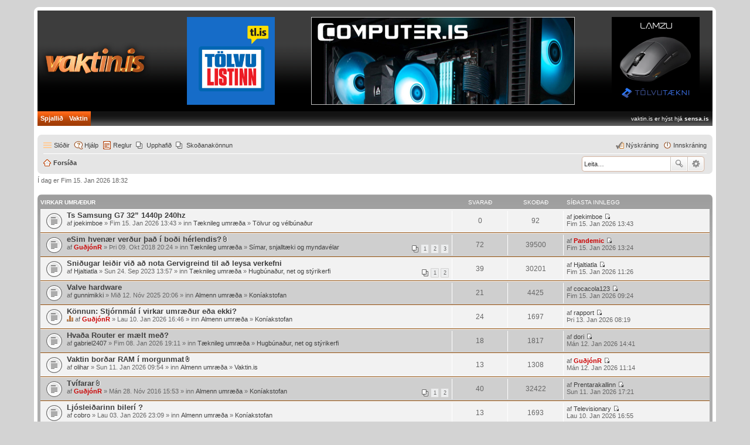

--- FILE ---
content_type: text/html; charset=UTF-8
request_url: https://spjall.vaktin.is/index.php?sid=d6e0985bfef2ca484028724d077c3b37
body_size: 19128
content:
<!DOCTYPE html>
<html dir="áttir" lang="is-is">
<head>
<meta charset="utf-8" />
<meta http-equiv="X-UA-Compatible" content="IE=edge">
<meta name="viewport" content="width=device-width, initial-scale=1" />

<!-- <link rel="icon" href="images/favicon.ico" type="image/x-icon" /> -->
<!-- <link rel="shortcut icon" href="images/favicon.ico" type="image/x-icon" /> -->

<link rel="apple-touch-icon" sizes="180x180" href="/apple-touch-icon.png">
<link rel="icon" type="image/png" sizes="32x32" href="/favicon-32x32.png">
<link rel="icon" type="image/png" sizes="16x16" href="/favicon-16x16.png">
<link rel="manifest" href="/site.webmanifest">
<link rel="mask-icon" href="/safari-pinned-tab.svg" color="#ff8600">
<meta name="msapplication-TileColor" content="#da532c">
<meta name="theme-color" content="#ffffff">

<title>spjallid.is - Forsíða</title>

	<link rel="alternate" type="application/atom+xml" title="Straumar - spjallid.is" href="https://spjall.vaktin.is/feed.php">		<link rel="alternate" type="application/atom+xml" title="Straumar - Öll spjallborð" href="https://spjall.vaktin.is/feed.php?mode=forums">	<link rel="alternate" type="application/atom+xml" title="Straumar - Nýtt innlegg" href="https://spjall.vaktin.is/feed.php?mode=topics">	<link rel="alternate" type="application/atom+xml" title="Straumar - Virkar umræður" href="https://spjall.vaktin.is/feed.php?mode=topics_active">			

<!--
	phpBB style name: prosilver
	Based on style:   prosilver
	Original author:  Tom Beddard (http://www.subBlue.com/)
	Modified by:      vaktin.is
-->


<link href="./styles/Vaktin/theme/stylesheet.css?assets_version=618" rel="stylesheet">
<link href="./styles/Vaktin/theme/is/stylesheet.css?assets_version=618" rel="stylesheet">
<link href="./styles/Vaktin/theme/responsive.css?assets_version=618" rel="stylesheet" media="all and (max-width: 700px)">



<!--[if lte IE 9]>
	<link href="./styles/Vaktin/theme/tweaks.css?assets_version=618" rel="stylesheet">
<![endif]-->

			<script type="text/javascript">
// <![CDATA[	
	function switchProfiles() {
		var pss_cont = $('#page-body');
		var pss_btn = $('#profile-switcher');
		var pss_url = pss_btn.attr('href');
		var pss_left = pss_cont.hasClass('leftsided');
		
		phpbb.addAjaxCallback('pss', function(res) {
			if (res.success) {
				if(pss_left) {
					pss_cont.removeClass('leftsided');
					pss_btn.parent('li').attr('class', 'small-icon icon-pss-left');
					pss_btn.html('Prófíll vinstri');
					pss_url = pss_url.substring(0, pss_url.length - 1) + '1';
				} else {
					pss_cont.addClass('leftsided');
					pss_btn.parent('li').attr('class', 'small-icon icon-pss-right');
					pss_btn.html('Prófíll hægri');
					pss_url = pss_url.substring(0, pss_url.length - 1) + '0';
				}
				pss_btn.attr('href', pss_url);
			}
		});
	}
// ]]>
</script>


<link href="./ext/dmzx/membertimecounter/styles/prosilver/theme/membertimecounter.css?assets_version=618" rel="stylesheet" type="text/css" media="screen" />
<link href="./ext/matu58/onlinestatus/styles/all/theme/onlinestatus.css?assets_version=618" rel="stylesheet" type="text/css" media="screen" />
<link href="./ext/phpbb/boardrules/styles/prosilver/theme/boardrules_common.css?assets_version=618" rel="stylesheet" type="text/css" media="screen" />
<link href="./ext/pico/reputation/styles/prosilver/theme/reputation_common.css?assets_version=618" rel="stylesheet" type="text/css" media="screen" />
<link href="./ext/tatiana5/profileSideSwitcher/styles/Vaktin/theme/profile_side_switcher.css?assets_version=618" rel="stylesheet" type="text/css" media="screen" />
<link href="./ext/tatiana5/profileSideSwitcher/styles/Vaktin/theme/is/profile_side_switcher.css?assets_version=618" rel="stylesheet" type="text/css" media="screen" />


<script>
	(function(i,s,o,g,r,a,m){i['GoogleAnalyticsObject']=r;i[r]=i[r]||function(){
	(i[r].q=i[r].q||[]).push(arguments)},i[r].l=1*new Date();a=s.createElement(o),
	m=s.getElementsByTagName(o)[0];a.async=1;a.src=g;m.parentNode.insertBefore(a,m)
	})(window,document,'script','//www.google-analytics.com/analytics.js','ga');

	ga('create', 'UA-51121032-2', 'auto');
	ga('send', 'pageview');
</script>

</head>
<body id="phpbb" class="nojs notouch section-index áttir ">


<div id="wrap">

	<iframe id="vaktin-header-iframe" frameborder="0" marginwidth="0" marginheight="0"
		src="https://spjall.vaktin.is/spjallidheader.html"
		width="100%" height="212" scrolling="no"
		style="display:block; margin:0; padding:0; border:0;"></iframe>

	<a id="top" class="anchor" accesskey="t"></a>

	<div id="page-header">
		<div class="navbar" role="navigation">
	<div class="inner">

	<ul id="nav-main" class="linklist bulletin" role="menubar">

		<li id="quick-links" class="small-icon responsive-menu dropdown-container" data-skip-responsive="true">
			<a href="#" class="responsive-menu-link dropdown-trigger">Slóðir</a>
			<div class="dropdown hidden">
				<div class="pointer"><div class="pointer-inner"></div></div>
				<ul class="dropdown-contents" role="menu">
					
											<li class="separator"></li>
																								<li class="small-icon icon-search-unanswered"><a href="./search.php?search_id=unanswered&amp;sid=fbe3e8ed4c729bd42819d021aa60be5f" role="menuitem">Ósvöruð innlegg</a></li>
						<li class="small-icon icon-search-active"><a href="./search.php?search_id=active_topics&amp;sid=fbe3e8ed4c729bd42819d021aa60be5f" role="menuitem">Virkar umræður</a></li>
						<li class="separator"></li>
						<li class="small-icon icon-search"><a href="./search.php?sid=fbe3e8ed4c729bd42819d021aa60be5f" role="menuitem">Leita</a></li>
					
											<li class="separator"></li>
												<li class="small-icon icon-team"><a href="./memberlist.php?mode=team&amp;sid=fbe3e8ed4c729bd42819d021aa60be5f" role="menuitem">Teymið</a></li>										<li class="separator"></li>

									</ul>
			</div>
		</li>

				<li class="small-icon icon-faq" data-skip-responsive="true"><a href="./faq.php?sid=fbe3e8ed4c729bd42819d021aa60be5f" rel="help" title="Algengar spurningar" role="menuitem">Hjálp</a></li>
			<li class="small-icon icon-boardrules no-bulletin"><a href="/rules?sid=fbe3e8ed4c729bd42819d021aa60be5f" title="View the Rules of this Board" role="menuitem">Reglur</a></li>
			<li class="small-icon icon-pages icon-page-vaktin no-bulletin">
			<a href="/page/vaktin?sid=fbe3e8ed4c729bd42819d021aa60be5f" title="Upphafið" role="menuitem">Upphafið</a>
		</li>
			<li class="small-icon icon-pages icon-page-konnun no-bulletin">
			<a href="/page/konnun?sid=fbe3e8ed4c729bd42819d021aa60be5f" title="Skoðanakönnun" role="menuitem">Skoðanakönnun</a>
		</li>
					
			<li class="small-icon icon-logout rightside"  data-skip-responsive="true"><a href="./ucp.php?mode=login&amp;sid=fbe3e8ed4c729bd42819d021aa60be5f" title="Innskráning" accesskey="x" role="menuitem">Innskráning</a></li>
					<li class="small-icon icon-register rightside" data-skip-responsive="true"><a href="./ucp.php?mode=register&amp;sid=fbe3e8ed4c729bd42819d021aa60be5f" role="menuitem">Nýskráning</a></li>
						</ul>

	<ul id="nav-breadcrumbs" class="linklist navlinks" role="menubar">
	         <div id="search-box" class="search-box search-header" style="box-shadow: 0 0 2px #b04600;margin-top: 3px;">
            <form action="./search.php" method="get" id="search">
            <fieldset>
               <input name="keywords" id="keywords" type="search" maxlength="128" title="Leita að orðum" class="inputbox search tiny" size="20" value="" placeholder="Leita…">
               <button class="button icon-button search-icon" type="submit" title="Leita">Leita</button>
               <a href="./search.php" class="button icon-button search-adv-icon" title="Nákvæm leit">Nákvæm leit</a>
             </fieldset>
           </form>
         </div>
						<li class="small-icon icon-home breadcrumbs">
									<span class="crumb" itemtype="http://data-vocabulary.org/Breadcrumb" itemscope=""><a href="./index.php?sid=fbe3e8ed4c729bd42819d021aa60be5f" accesskey="h" data-navbar-reference="index" itemprop="url"><span itemprop="title">Forsíða</span></a></span>
								</li>
		
					<li class="rightside responsive-search" style="display: none;"><a href="./search.php?sid=fbe3e8ed4c729bd42819d021aa60be5f" title="Skoða möguleika fyrir nákvæma leit" role="menuitem">Leita</a></li>
			</ul>

	</div>
</div>
	</div>

	
	<a id="start_here" class="anchor"></a>

	<div id="page-body" role="main">

	
		<script type="text/javascript">
	// <![CDATA[
		var pss_cont = document.getElementById('page-body');
		pss_cont.className = 'leftsided';
	// ]]>
	</script>
	
<p class="left responsive-center time">Í dag er Fim 15. Jan 2026 18:32</p>

<a id="recent_topics"></a>


	
		<div class="forumbg virkar recent-topics">
		<div class="inner">
		<ul class="topiclist">
			<li class="header">
				<dl class="icon">
					<dt><div class="list-inner">Virkar umr&#230;&#240ur</div></dt>
					<dd class="posts">Svarað</dd>
					<dd class="views">Skoðað</dd>
					<dd class="lastpost"><span>Síðasta innlegg</span></dd>
				</dl>
			</li>
		</ul>
		<ul class="topiclist topics" id="virkar">
	













    















	
	
	













    















	
	
	













    















	
	
	













    















	
	
	













    















	
	
	













    















	
	
	













    















	
	
	













    		<li class="row ">
			<dl class="icon topic_read">
				<dt title="Engin ólesinn þráður">
										<div class="list-inner">
												<a href="./viewtopic.php?f=57&amp;t=101186&amp;sid=fbe3e8ed4c729bd42819d021aa60be5f" class="topictitle">Ts Samsung G7 32” 1440p 240hz</a> 																		<br />

												<div class="responsive-show" style="display: none;">
							Síðasta innlegg af <a href="./memberlist.php?mode=viewprofile&amp;u=18884&amp;sid=fbe3e8ed4c729bd42819d021aa60be5f" class="username">joekimboe</a> &laquo; <a href="./viewtopic.php?f=57&amp;t=101186&amp;sid=fbe3e8ed4c729bd42819d021aa60be5f&amp;p=819358#p819358" title="Fara á síðasta innlegg">Fim 15. Jan 2026 13:43</a>
													</div>
												
						
						<div class="responsive-hide">
														af <a href="./memberlist.php?mode=viewprofile&amp;u=18884&amp;sid=fbe3e8ed4c729bd42819d021aa60be5f" class="username">joekimboe</a> &raquo; Fim 15. Jan 2026 13:43
							 &raquo; inn <a href="./viewforum.php?f=49&amp;sid=fbe3e8ed4c729bd42819d021aa60be5f">Tæknileg umræða</a> &raquo; <a href="./viewforum.php?f=57&amp;sid=fbe3e8ed4c729bd42819d021aa60be5f">Tölvur og vélbúnaður</a>						</div>

											</div>
				</dt>
				<dd class="posts">0 <dfn>Svarað</dfn></dd>
				<dd class="views">92 <dfn>Skoðað</dfn></dd>
				<dd class="lastpost"><span><dfn>Síðasta innlegg </dfn>af <a href="./memberlist.php?mode=viewprofile&amp;u=18884&amp;sid=fbe3e8ed4c729bd42819d021aa60be5f" class="username">joekimboe</a>
					<a href="./viewtopic.php?f=57&amp;t=101186&amp;sid=fbe3e8ed4c729bd42819d021aa60be5f&amp;p=819358#p819358" title="Fara á síðasta innlegg"><span class="imageset icon_topic_latest" title="Skoða „Nýjasta innleggið“">Skoða „Nýjasta innleggið“</span></a> <br />Fim 15. Jan 2026 13:43</span>
				</dd>
			</dl>
		</li>
    















	
	
	













    		<li class="row ">
			<dl class="icon topic_read_hot">
				<dt title="Engin ólesinn þráður">
										<div class="list-inner">
												<a href="./viewtopic.php?f=26&amp;t=77432&amp;sid=fbe3e8ed4c729bd42819d021aa60be5f" class="topictitle">eSim hvenær verður það í boði hérlendis?</a> <span class="imageset icon_topic_attach" title="Viðhengi">Viðhengi</span>																		<br />

												<div class="responsive-show" style="display: none;">
							Síðasta innlegg af <a href="./memberlist.php?mode=viewprofile&amp;u=493&amp;sid=fbe3e8ed4c729bd42819d021aa60be5f" style="color: #CC0000;" class="username-coloured">Pandemic</a> &laquo; <a href="./viewtopic.php?f=26&amp;t=77432&amp;sid=fbe3e8ed4c729bd42819d021aa60be5f&amp;p=819356#p819356" title="Fara á síðasta innlegg">Fim 15. Jan 2026 13:24</a>
													</div>
						<span class="responsive-show left-box" style="display: none;">Svarað: <strong>72</strong></span>						
												<div class="pagination">
							<ul>
															<li><a href="./viewtopic.php?f=26&amp;t=77432&amp;sid=fbe3e8ed4c729bd42819d021aa60be5f">1</a></li>
																							<li><a href="./viewtopic.php?f=26&amp;t=77432&amp;sid=fbe3e8ed4c729bd42819d021aa60be5f&amp;start=25">2</a></li>
																							<li><a href="./viewtopic.php?f=26&amp;t=77432&amp;sid=fbe3e8ed4c729bd42819d021aa60be5f&amp;start=50">3</a></li>
																																													</ul>
						</div>
						
						<div class="responsive-hide">
														af <a href="./memberlist.php?mode=viewprofile&amp;u=11&amp;sid=fbe3e8ed4c729bd42819d021aa60be5f" style="color: #CC0000;" class="username-coloured">GuðjónR</a> &raquo; Þri 09. Okt 2018 20:24
							 &raquo; inn <a href="./viewforum.php?f=49&amp;sid=fbe3e8ed4c729bd42819d021aa60be5f">Tæknileg umræða</a> &raquo; <a href="./viewforum.php?f=26&amp;sid=fbe3e8ed4c729bd42819d021aa60be5f">Símar, snjalltæki og myndavélar</a>						</div>

											</div>
				</dt>
				<dd class="posts">72 <dfn>Svarað</dfn></dd>
				<dd class="views">39500 <dfn>Skoðað</dfn></dd>
				<dd class="lastpost"><span><dfn>Síðasta innlegg </dfn>af <a href="./memberlist.php?mode=viewprofile&amp;u=493&amp;sid=fbe3e8ed4c729bd42819d021aa60be5f" style="color: #CC0000;" class="username-coloured">Pandemic</a>
					<a href="./viewtopic.php?f=26&amp;t=77432&amp;sid=fbe3e8ed4c729bd42819d021aa60be5f&amp;p=819356#p819356" title="Fara á síðasta innlegg"><span class="imageset icon_topic_latest" title="Skoða „Nýjasta innleggið“">Skoða „Nýjasta innleggið“</span></a> <br />Fim 15. Jan 2026 13:24</span>
				</dd>
			</dl>
		</li>
    















	
	
	













    















	
	
	













    		<li class="row ">
			<dl class="icon topic_read">
				<dt title="Engin ólesinn þráður">
										<div class="list-inner">
												<a href="./viewtopic.php?f=15&amp;t=95255&amp;sid=fbe3e8ed4c729bd42819d021aa60be5f" class="topictitle">Sniðugar leiðir við að nota Gervigreind til að leysa verkefni</a> 																		<br />

												<div class="responsive-show" style="display: none;">
							Síðasta innlegg af <a href="./memberlist.php?mode=viewprofile&amp;u=9891&amp;sid=fbe3e8ed4c729bd42819d021aa60be5f" class="username">Hjaltiatla</a> &laquo; <a href="./viewtopic.php?f=15&amp;t=95255&amp;sid=fbe3e8ed4c729bd42819d021aa60be5f&amp;p=819352#p819352" title="Fara á síðasta innlegg">Fim 15. Jan 2026 11:26</a>
													</div>
						<span class="responsive-show left-box" style="display: none;">Svarað: <strong>39</strong></span>						
												<div class="pagination">
							<ul>
															<li><a href="./viewtopic.php?f=15&amp;t=95255&amp;sid=fbe3e8ed4c729bd42819d021aa60be5f">1</a></li>
																							<li><a href="./viewtopic.php?f=15&amp;t=95255&amp;sid=fbe3e8ed4c729bd42819d021aa60be5f&amp;start=25">2</a></li>
																																													</ul>
						</div>
						
						<div class="responsive-hide">
														af <a href="./memberlist.php?mode=viewprofile&amp;u=9891&amp;sid=fbe3e8ed4c729bd42819d021aa60be5f" class="username">Hjaltiatla</a> &raquo; Sun 24. Sep 2023 13:57
							 &raquo; inn <a href="./viewforum.php?f=49&amp;sid=fbe3e8ed4c729bd42819d021aa60be5f">Tæknileg umræða</a> &raquo; <a href="./viewforum.php?f=15&amp;sid=fbe3e8ed4c729bd42819d021aa60be5f">Hugbúnaður, net og stýrikerfi</a>						</div>

											</div>
				</dt>
				<dd class="posts">39 <dfn>Svarað</dfn></dd>
				<dd class="views">30201 <dfn>Skoðað</dfn></dd>
				<dd class="lastpost"><span><dfn>Síðasta innlegg </dfn>af <a href="./memberlist.php?mode=viewprofile&amp;u=9891&amp;sid=fbe3e8ed4c729bd42819d021aa60be5f" class="username">Hjaltiatla</a>
					<a href="./viewtopic.php?f=15&amp;t=95255&amp;sid=fbe3e8ed4c729bd42819d021aa60be5f&amp;p=819352#p819352" title="Fara á síðasta innlegg"><span class="imageset icon_topic_latest" title="Skoða „Nýjasta innleggið“">Skoða „Nýjasta innleggið“</span></a> <br />Fim 15. Jan 2026 11:26</span>
				</dd>
			</dl>
		</li>
    















	
	
	













    















	
	
	













    















	
	
	













    		<li class="row ">
			<dl class="icon topic_read">
				<dt title="Engin ólesinn þráður">
										<div class="list-inner">
												<a href="./viewtopic.php?f=9&amp;t=100759&amp;sid=fbe3e8ed4c729bd42819d021aa60be5f" class="topictitle">Valve hardware</a> 																		<br />

												<div class="responsive-show" style="display: none;">
							Síðasta innlegg af <a href="./memberlist.php?mode=viewprofile&amp;u=9843&amp;sid=fbe3e8ed4c729bd42819d021aa60be5f" class="username">cocacola123</a> &laquo; <a href="./viewtopic.php?f=9&amp;t=100759&amp;sid=fbe3e8ed4c729bd42819d021aa60be5f&amp;p=819347#p819347" title="Fara á síðasta innlegg">Fim 15. Jan 2026 09:24</a>
													</div>
						<span class="responsive-show left-box" style="display: none;">Svarað: <strong>21</strong></span>						
						
						<div class="responsive-hide">
														af <a href="./memberlist.php?mode=viewprofile&amp;u=22170&amp;sid=fbe3e8ed4c729bd42819d021aa60be5f" class="username">gunnimikki</a> &raquo; Mið 12. Nóv 2025 20:06
							 &raquo; inn <a href="./viewforum.php?f=52&amp;sid=fbe3e8ed4c729bd42819d021aa60be5f">Almenn umræða</a> &raquo; <a href="./viewforum.php?f=9&amp;sid=fbe3e8ed4c729bd42819d021aa60be5f">Koníakstofan</a>						</div>

											</div>
				</dt>
				<dd class="posts">21 <dfn>Svarað</dfn></dd>
				<dd class="views">4425 <dfn>Skoðað</dfn></dd>
				<dd class="lastpost"><span><dfn>Síðasta innlegg </dfn>af <a href="./memberlist.php?mode=viewprofile&amp;u=9843&amp;sid=fbe3e8ed4c729bd42819d021aa60be5f" class="username">cocacola123</a>
					<a href="./viewtopic.php?f=9&amp;t=100759&amp;sid=fbe3e8ed4c729bd42819d021aa60be5f&amp;p=819347#p819347" title="Fara á síðasta innlegg"><span class="imageset icon_topic_latest" title="Skoða „Nýjasta innleggið“">Skoða „Nýjasta innleggið“</span></a> <br />Fim 15. Jan 2026 09:24</span>
				</dd>
			</dl>
		</li>
    















	
	
	













    















	
	
	













    















	
	
	













    















	
	
	













    















	
	
	













    















	
	
	













    















	
	
	













    















	
	
	













    















	
	
	













    















	
	
	













    















	
	
	













    















	
	
	













    















	
	
	













    















	
	
	













    















	
	
	













    















	
	
	













    















	
	
	













    















	
	
	













    















	
	
	













    















	
	
	













    















	
	
	













    















	
	
	













    















	
	
	













    















	
	
	













    















	
	
	













    		<li class="row ">
			<dl class="icon topic_read">
				<dt title="Engin ólesinn þráður">
										<div class="list-inner">
												<a href="./viewtopic.php?f=9&amp;t=101156&amp;sid=fbe3e8ed4c729bd42819d021aa60be5f" class="topictitle">Könnun: Stjórnmál í virkar umræður eða ekki?</a> 																		<br />

												<div class="responsive-show" style="display: none;">
							Síðasta innlegg af <a href="./memberlist.php?mode=viewprofile&amp;u=9089&amp;sid=fbe3e8ed4c729bd42819d021aa60be5f" class="username">rapport</a> &laquo; <a href="./viewtopic.php?f=9&amp;t=101156&amp;sid=fbe3e8ed4c729bd42819d021aa60be5f&amp;p=819291#p819291" title="Fara á síðasta innlegg">Þri 13. Jan 2026 08:19</a>
													</div>
						<span class="responsive-show left-box" style="display: none;">Svarað: <strong>24</strong></span>						
						
						<div class="responsive-hide">
							<span class="imageset icon_topic_poll" title="Engin skoðanakönnun á þessum þræði">Engin skoðanakönnun á þessum þræði</span> 							af <a href="./memberlist.php?mode=viewprofile&amp;u=11&amp;sid=fbe3e8ed4c729bd42819d021aa60be5f" style="color: #CC0000;" class="username-coloured">GuðjónR</a> &raquo; Lau 10. Jan 2026 16:46
							 &raquo; inn <a href="./viewforum.php?f=52&amp;sid=fbe3e8ed4c729bd42819d021aa60be5f">Almenn umræða</a> &raquo; <a href="./viewforum.php?f=9&amp;sid=fbe3e8ed4c729bd42819d021aa60be5f">Koníakstofan</a>						</div>

											</div>
				</dt>
				<dd class="posts">24 <dfn>Svarað</dfn></dd>
				<dd class="views">1697 <dfn>Skoðað</dfn></dd>
				<dd class="lastpost"><span><dfn>Síðasta innlegg </dfn>af <a href="./memberlist.php?mode=viewprofile&amp;u=9089&amp;sid=fbe3e8ed4c729bd42819d021aa60be5f" class="username">rapport</a>
					<a href="./viewtopic.php?f=9&amp;t=101156&amp;sid=fbe3e8ed4c729bd42819d021aa60be5f&amp;p=819291#p819291" title="Fara á síðasta innlegg"><span class="imageset icon_topic_latest" title="Skoða „Nýjasta innleggið“">Skoða „Nýjasta innleggið“</span></a> <br />Þri 13. Jan 2026 08:19</span>
				</dd>
			</dl>
		</li>
    















	
	
	













    















	
	
	













    















	
	
	













    















	
	
	













    















	
	
	













    















	
	
	













    















	
	
	













    		<li class="row ">
			<dl class="icon topic_read">
				<dt title="Engin ólesinn þráður">
										<div class="list-inner">
												<a href="./viewtopic.php?f=15&amp;t=101146&amp;sid=fbe3e8ed4c729bd42819d021aa60be5f" class="topictitle">Hvaða Router er mælt með?</a> 																		<br />

												<div class="responsive-show" style="display: none;">
							Síðasta innlegg af <a href="./memberlist.php?mode=viewprofile&amp;u=8685&amp;sid=fbe3e8ed4c729bd42819d021aa60be5f" class="username">dori</a> &laquo; <a href="./viewtopic.php?f=15&amp;t=101146&amp;sid=fbe3e8ed4c729bd42819d021aa60be5f&amp;p=819273#p819273" title="Fara á síðasta innlegg">Mán 12. Jan 2026 14:41</a>
													</div>
						<span class="responsive-show left-box" style="display: none;">Svarað: <strong>18</strong></span>						
						
						<div class="responsive-hide">
														af <a href="./memberlist.php?mode=viewprofile&amp;u=26058&amp;sid=fbe3e8ed4c729bd42819d021aa60be5f" class="username">gabriel2407</a> &raquo; Fim 08. Jan 2026 19:11
							 &raquo; inn <a href="./viewforum.php?f=49&amp;sid=fbe3e8ed4c729bd42819d021aa60be5f">Tæknileg umræða</a> &raquo; <a href="./viewforum.php?f=15&amp;sid=fbe3e8ed4c729bd42819d021aa60be5f">Hugbúnaður, net og stýrikerfi</a>						</div>

											</div>
				</dt>
				<dd class="posts">18 <dfn>Svarað</dfn></dd>
				<dd class="views">1817 <dfn>Skoðað</dfn></dd>
				<dd class="lastpost"><span><dfn>Síðasta innlegg </dfn>af <a href="./memberlist.php?mode=viewprofile&amp;u=8685&amp;sid=fbe3e8ed4c729bd42819d021aa60be5f" class="username">dori</a>
					<a href="./viewtopic.php?f=15&amp;t=101146&amp;sid=fbe3e8ed4c729bd42819d021aa60be5f&amp;p=819273#p819273" title="Fara á síðasta innlegg"><span class="imageset icon_topic_latest" title="Skoða „Nýjasta innleggið“">Skoða „Nýjasta innleggið“</span></a> <br />Mán 12. Jan 2026 14:41</span>
				</dd>
			</dl>
		</li>
    















	
	
	













    















	
	
	













    















	
	
	













    		<li class="row ">
			<dl class="icon topic_read">
				<dt title="Engin ólesinn þráður">
										<div class="list-inner">
												<a href="./viewtopic.php?f=46&amp;t=101159&amp;sid=fbe3e8ed4c729bd42819d021aa60be5f" class="topictitle">Vaktin borðar RAM í morgunmat</a> <span class="imageset icon_topic_attach" title="Viðhengi">Viðhengi</span>																		<br />

												<div class="responsive-show" style="display: none;">
							Síðasta innlegg af <a href="./memberlist.php?mode=viewprofile&amp;u=11&amp;sid=fbe3e8ed4c729bd42819d021aa60be5f" style="color: #CC0000;" class="username-coloured">GuðjónR</a> &laquo; <a href="./viewtopic.php?f=46&amp;t=101159&amp;sid=fbe3e8ed4c729bd42819d021aa60be5f&amp;p=819269#p819269" title="Fara á síðasta innlegg">Mán 12. Jan 2026 11:14</a>
													</div>
						<span class="responsive-show left-box" style="display: none;">Svarað: <strong>13</strong></span>						
						
						<div class="responsive-hide">
														af <a href="./memberlist.php?mode=viewprofile&amp;u=6691&amp;sid=fbe3e8ed4c729bd42819d021aa60be5f" class="username">olihar</a> &raquo; Sun 11. Jan 2026 09:54
							 &raquo; inn <a href="./viewforum.php?f=52&amp;sid=fbe3e8ed4c729bd42819d021aa60be5f">Almenn umræða</a> &raquo; <a href="./viewforum.php?f=46&amp;sid=fbe3e8ed4c729bd42819d021aa60be5f">Vaktin.is</a>						</div>

											</div>
				</dt>
				<dd class="posts">13 <dfn>Svarað</dfn></dd>
				<dd class="views">1308 <dfn>Skoðað</dfn></dd>
				<dd class="lastpost"><span><dfn>Síðasta innlegg </dfn>af <a href="./memberlist.php?mode=viewprofile&amp;u=11&amp;sid=fbe3e8ed4c729bd42819d021aa60be5f" style="color: #CC0000;" class="username-coloured">GuðjónR</a>
					<a href="./viewtopic.php?f=46&amp;t=101159&amp;sid=fbe3e8ed4c729bd42819d021aa60be5f&amp;p=819269#p819269" title="Fara á síðasta innlegg"><span class="imageset icon_topic_latest" title="Skoða „Nýjasta innleggið“">Skoða „Nýjasta innleggið“</span></a> <br />Mán 12. Jan 2026 11:14</span>
				</dd>
			</dl>
		</li>
    















	
	
	













    















	
	
	













    















	
	
	













    















	
	
	













    















	
	
	













    















	
	
	













    		<li class="row ">
			<dl class="icon topic_read">
				<dt title="Engin ólesinn þráður">
										<div class="list-inner">
												<a href="./viewtopic.php?f=9&amp;t=71377&amp;sid=fbe3e8ed4c729bd42819d021aa60be5f" class="topictitle">Tvífarar</a> <span class="imageset icon_topic_attach" title="Viðhengi">Viðhengi</span>																		<br />

												<div class="responsive-show" style="display: none;">
							Síðasta innlegg af <a href="./memberlist.php?mode=viewprofile&amp;u=13384&amp;sid=fbe3e8ed4c729bd42819d021aa60be5f" class="username">Prentarakallinn</a> &laquo; <a href="./viewtopic.php?f=9&amp;t=71377&amp;sid=fbe3e8ed4c729bd42819d021aa60be5f&amp;p=819231#p819231" title="Fara á síðasta innlegg">Sun 11. Jan 2026 17:21</a>
													</div>
						<span class="responsive-show left-box" style="display: none;">Svarað: <strong>40</strong></span>						
												<div class="pagination">
							<ul>
															<li><a href="./viewtopic.php?f=9&amp;t=71377&amp;sid=fbe3e8ed4c729bd42819d021aa60be5f">1</a></li>
																							<li><a href="./viewtopic.php?f=9&amp;t=71377&amp;sid=fbe3e8ed4c729bd42819d021aa60be5f&amp;start=25">2</a></li>
																																													</ul>
						</div>
						
						<div class="responsive-hide">
														af <a href="./memberlist.php?mode=viewprofile&amp;u=11&amp;sid=fbe3e8ed4c729bd42819d021aa60be5f" style="color: #CC0000;" class="username-coloured">GuðjónR</a> &raquo; Mán 28. Nóv 2016 15:53
							 &raquo; inn <a href="./viewforum.php?f=52&amp;sid=fbe3e8ed4c729bd42819d021aa60be5f">Almenn umræða</a> &raquo; <a href="./viewforum.php?f=9&amp;sid=fbe3e8ed4c729bd42819d021aa60be5f">Koníakstofan</a>						</div>

											</div>
				</dt>
				<dd class="posts">40 <dfn>Svarað</dfn></dd>
				<dd class="views">32422 <dfn>Skoðað</dfn></dd>
				<dd class="lastpost"><span><dfn>Síðasta innlegg </dfn>af <a href="./memberlist.php?mode=viewprofile&amp;u=13384&amp;sid=fbe3e8ed4c729bd42819d021aa60be5f" class="username">Prentarakallinn</a>
					<a href="./viewtopic.php?f=9&amp;t=71377&amp;sid=fbe3e8ed4c729bd42819d021aa60be5f&amp;p=819231#p819231" title="Fara á síðasta innlegg"><span class="imageset icon_topic_latest" title="Skoða „Nýjasta innleggið“">Skoða „Nýjasta innleggið“</span></a> <br />Sun 11. Jan 2026 17:21</span>
				</dd>
			</dl>
		</li>
    















	
	
	













    















	
	
	













    















	
	
	













    















	
	
	













    		<li class="row ">
			<dl class="icon topic_read">
				<dt title="Engin ólesinn þráður">
										<div class="list-inner">
												<a href="./viewtopic.php?f=9&amp;t=101107&amp;sid=fbe3e8ed4c729bd42819d021aa60be5f" class="topictitle">Ljósleiðarinn bilerí ?</a> 																		<br />

												<div class="responsive-show" style="display: none;">
							Síðasta innlegg af <a href="./memberlist.php?mode=viewprofile&amp;u=8724&amp;sid=fbe3e8ed4c729bd42819d021aa60be5f" class="username">Televisionary</a> &laquo; <a href="./viewtopic.php?f=9&amp;t=101107&amp;sid=fbe3e8ed4c729bd42819d021aa60be5f&amp;p=819183#p819183" title="Fara á síðasta innlegg">Lau 10. Jan 2026 16:55</a>
													</div>
						<span class="responsive-show left-box" style="display: none;">Svarað: <strong>13</strong></span>						
						
						<div class="responsive-hide">
														af <a href="./memberlist.php?mode=viewprofile&amp;u=11561&amp;sid=fbe3e8ed4c729bd42819d021aa60be5f" class="username">cobro</a> &raquo; Lau 03. Jan 2026 23:09
							 &raquo; inn <a href="./viewforum.php?f=52&amp;sid=fbe3e8ed4c729bd42819d021aa60be5f">Almenn umræða</a> &raquo; <a href="./viewforum.php?f=9&amp;sid=fbe3e8ed4c729bd42819d021aa60be5f">Koníakstofan</a>						</div>

											</div>
				</dt>
				<dd class="posts">13 <dfn>Svarað</dfn></dd>
				<dd class="views">1693 <dfn>Skoðað</dfn></dd>
				<dd class="lastpost"><span><dfn>Síðasta innlegg </dfn>af <a href="./memberlist.php?mode=viewprofile&amp;u=8724&amp;sid=fbe3e8ed4c729bd42819d021aa60be5f" class="username">Televisionary</a>
					<a href="./viewtopic.php?f=9&amp;t=101107&amp;sid=fbe3e8ed4c729bd42819d021aa60be5f&amp;p=819183#p819183" title="Fara á síðasta innlegg"><span class="imageset icon_topic_latest" title="Skoða „Nýjasta innleggið“">Skoða „Nýjasta innleggið“</span></a> <br />Lau 10. Jan 2026 16:55</span>
				</dd>
			</dl>
		</li>
    















	
	
	













    		<li class="row ">
			<dl class="icon topic_read_hot">
				<dt title="Engin ólesinn þráður">
										<div class="list-inner">
												<a href="./viewtopic.php?f=9&amp;t=32923&amp;sid=fbe3e8ed4c729bd42819d021aa60be5f" class="topictitle">You Laugh...You Lose!</a> <span class="imageset icon_topic_attach" title="Viðhengi">Viðhengi</span>																		<br />

												<div class="responsive-show" style="display: none;">
							Síðasta innlegg af <a href="./memberlist.php?mode=viewprofile&amp;u=11&amp;sid=fbe3e8ed4c729bd42819d021aa60be5f" style="color: #CC0000;" class="username-coloured">GuðjónR</a> &laquo; <a href="./viewtopic.php?f=9&amp;t=32923&amp;sid=fbe3e8ed4c729bd42819d021aa60be5f&amp;p=819180#p819180" title="Fara á síðasta innlegg">Lau 10. Jan 2026 16:24</a>
													</div>
						<span class="responsive-show left-box" style="display: none;">Svarað: <strong>2076</strong></span>						
												<div class="pagination">
							<ul>
															<li><a href="./viewtopic.php?f=9&amp;t=32923&amp;sid=fbe3e8ed4c729bd42819d021aa60be5f">1</a></li>
																							<li class="ellipsis"><span>…</span></li>
																							<li><a href="./viewtopic.php?f=9&amp;t=32923&amp;sid=fbe3e8ed4c729bd42819d021aa60be5f&amp;start=1975">80</a></li>
																							<li><a href="./viewtopic.php?f=9&amp;t=32923&amp;sid=fbe3e8ed4c729bd42819d021aa60be5f&amp;start=2000">81</a></li>
																							<li><a href="./viewtopic.php?f=9&amp;t=32923&amp;sid=fbe3e8ed4c729bd42819d021aa60be5f&amp;start=2025">82</a></li>
																							<li><a href="./viewtopic.php?f=9&amp;t=32923&amp;sid=fbe3e8ed4c729bd42819d021aa60be5f&amp;start=2050">83</a></li>
																							<li><a href="./viewtopic.php?f=9&amp;t=32923&amp;sid=fbe3e8ed4c729bd42819d021aa60be5f&amp;start=2075">84</a></li>
																																													</ul>
						</div>
						
						<div class="responsive-hide">
														af <a href="./memberlist.php?mode=viewprofile&amp;u=10180&amp;sid=fbe3e8ed4c729bd42819d021aa60be5f" class="username">BjarkiB</a> &raquo; Sun 03. Okt 2010 13:12
							 &raquo; inn <a href="./viewforum.php?f=52&amp;sid=fbe3e8ed4c729bd42819d021aa60be5f">Almenn umræða</a> &raquo; <a href="./viewforum.php?f=9&amp;sid=fbe3e8ed4c729bd42819d021aa60be5f">Koníakstofan</a>						</div>

											</div>
				</dt>
				<dd class="posts">2076 <dfn>Svarað</dfn></dd>
				<dd class="views">3001501 <dfn>Skoðað</dfn></dd>
				<dd class="lastpost"><span><dfn>Síðasta innlegg </dfn>af <a href="./memberlist.php?mode=viewprofile&amp;u=11&amp;sid=fbe3e8ed4c729bd42819d021aa60be5f" style="color: #CC0000;" class="username-coloured">GuðjónR</a>
					<a href="./viewtopic.php?f=9&amp;t=32923&amp;sid=fbe3e8ed4c729bd42819d021aa60be5f&amp;p=819180#p819180" title="Fara á síðasta innlegg"><span class="imageset icon_topic_latest" title="Skoða „Nýjasta innleggið“">Skoða „Nýjasta innleggið“</span></a> <br />Lau 10. Jan 2026 16:24</span>
				</dd>
			</dl>
		</li>
    















	
	
	













    		<li class="row ">
			<dl class="icon topic_read">
				<dt title="Engin ólesinn þráður">
										<div class="list-inner">
												<a href="./viewtopic.php?f=9&amp;t=100714&amp;sid=fbe3e8ed4c729bd42819d021aa60be5f" class="topictitle">Tunglskin.com legit?</a> <span class="imageset icon_topic_attach" title="Viðhengi">Viðhengi</span>																		<br />

												<div class="responsive-show" style="display: none;">
							Síðasta innlegg af <a href="./memberlist.php?mode=viewprofile&amp;u=20735&amp;sid=fbe3e8ed4c729bd42819d021aa60be5f" class="username">emil40</a> &laquo; <a href="./viewtopic.php?f=9&amp;t=100714&amp;sid=fbe3e8ed4c729bd42819d021aa60be5f&amp;p=819177#p819177" title="Fara á síðasta innlegg">Lau 10. Jan 2026 16:07</a>
													</div>
						<span class="responsive-show left-box" style="display: none;">Svarað: <strong>21</strong></span>						
						
						<div class="responsive-hide">
														af <a href="./memberlist.php?mode=viewprofile&amp;u=9817&amp;sid=fbe3e8ed4c729bd42819d021aa60be5f" class="username">kizi86</a> &raquo; Þri 04. Nóv 2025 20:06
							 &raquo; inn <a href="./viewforum.php?f=52&amp;sid=fbe3e8ed4c729bd42819d021aa60be5f">Almenn umræða</a> &raquo; <a href="./viewforum.php?f=9&amp;sid=fbe3e8ed4c729bd42819d021aa60be5f">Koníakstofan</a>						</div>

											</div>
				</dt>
				<dd class="posts">21 <dfn>Svarað</dfn></dd>
				<dd class="views">6348 <dfn>Skoðað</dfn></dd>
				<dd class="lastpost"><span><dfn>Síðasta innlegg </dfn>af <a href="./memberlist.php?mode=viewprofile&amp;u=20735&amp;sid=fbe3e8ed4c729bd42819d021aa60be5f" class="username">emil40</a>
					<a href="./viewtopic.php?f=9&amp;t=100714&amp;sid=fbe3e8ed4c729bd42819d021aa60be5f&amp;p=819177#p819177" title="Fara á síðasta innlegg"><span class="imageset icon_topic_latest" title="Skoða „Nýjasta innleggið“">Skoða „Nýjasta innleggið“</span></a> <br />Lau 10. Jan 2026 16:07</span>
				</dd>
			</dl>
		</li>
    















	
	
	













    		<li class="row ">
			<dl class="icon topic_read">
				<dt title="Engin ólesinn þráður">
										<div class="list-inner">
												<a href="./viewtopic.php?f=57&amp;t=100584&amp;sid=fbe3e8ed4c729bd42819d021aa60be5f" class="topictitle">Smíða tölvu</a> 																		<br />

												<div class="responsive-show" style="display: none;">
							Síðasta innlegg af <a href="./memberlist.php?mode=viewprofile&amp;u=14237&amp;sid=fbe3e8ed4c729bd42819d021aa60be5f" class="username">hfwf</a> &laquo; <a href="./viewtopic.php?f=57&amp;t=100584&amp;sid=fbe3e8ed4c729bd42819d021aa60be5f&amp;p=819162#p819162" title="Fara á síðasta innlegg">Lau 10. Jan 2026 00:52</a>
													</div>
						<span class="responsive-show left-box" style="display: none;">Svarað: <strong>20</strong></span>						
						
						<div class="responsive-hide">
														af <a href="./memberlist.php?mode=viewprofile&amp;u=6630&amp;sid=fbe3e8ed4c729bd42819d021aa60be5f" class="username">Flamewall</a> &raquo; Mið 08. Okt 2025 20:42
							 &raquo; inn <a href="./viewforum.php?f=49&amp;sid=fbe3e8ed4c729bd42819d021aa60be5f">Tæknileg umræða</a> &raquo; <a href="./viewforum.php?f=57&amp;sid=fbe3e8ed4c729bd42819d021aa60be5f">Tölvur og vélbúnaður</a>						</div>

											</div>
				</dt>
				<dd class="posts">20 <dfn>Svarað</dfn></dd>
				<dd class="views">5200 <dfn>Skoðað</dfn></dd>
				<dd class="lastpost"><span><dfn>Síðasta innlegg </dfn>af <a href="./memberlist.php?mode=viewprofile&amp;u=14237&amp;sid=fbe3e8ed4c729bd42819d021aa60be5f" class="username">hfwf</a>
					<a href="./viewtopic.php?f=57&amp;t=100584&amp;sid=fbe3e8ed4c729bd42819d021aa60be5f&amp;p=819162#p819162" title="Fara á síðasta innlegg"><span class="imageset icon_topic_latest" title="Skoða „Nýjasta innleggið“">Skoða „Nýjasta innleggið“</span></a> <br />Lau 10. Jan 2026 00:52</span>
				</dd>
			</dl>
		</li>
    















	
	
	













    		<li class="row ">
			<dl class="icon topic_read">
				<dt title="Engin ólesinn þráður">
										<div class="list-inner">
												<a href="./viewtopic.php?f=57&amp;t=101104&amp;sid=fbe3e8ed4c729bd42819d021aa60be5f" class="topictitle">Pi-Hole, eru ekki allir að nota það ?</a> 																		<br />

												<div class="responsive-show" style="display: none;">
							Síðasta innlegg af <a href="./memberlist.php?mode=viewprofile&amp;u=15426&amp;sid=fbe3e8ed4c729bd42819d021aa60be5f" class="username">johnbig</a> &laquo; <a href="./viewtopic.php?f=57&amp;t=101104&amp;sid=fbe3e8ed4c729bd42819d021aa60be5f&amp;p=819108#p819108" title="Fara á síðasta innlegg">Fös 09. Jan 2026 20:00</a>
													</div>
						<span class="responsive-show left-box" style="display: none;">Svarað: <strong>15</strong></span>						
						
						<div class="responsive-hide">
														af <a href="./memberlist.php?mode=viewprofile&amp;u=15426&amp;sid=fbe3e8ed4c729bd42819d021aa60be5f" class="username">johnbig</a> &raquo; Lau 03. Jan 2026 15:02
							 &raquo; inn <a href="./viewforum.php?f=49&amp;sid=fbe3e8ed4c729bd42819d021aa60be5f">Tæknileg umræða</a> &raquo; <a href="./viewforum.php?f=57&amp;sid=fbe3e8ed4c729bd42819d021aa60be5f">Tölvur og vélbúnaður</a>						</div>

											</div>
				</dt>
				<dd class="posts">15 <dfn>Svarað</dfn></dd>
				<dd class="views">2105 <dfn>Skoðað</dfn></dd>
				<dd class="lastpost"><span><dfn>Síðasta innlegg </dfn>af <a href="./memberlist.php?mode=viewprofile&amp;u=15426&amp;sid=fbe3e8ed4c729bd42819d021aa60be5f" class="username">johnbig</a>
					<a href="./viewtopic.php?f=57&amp;t=101104&amp;sid=fbe3e8ed4c729bd42819d021aa60be5f&amp;p=819108#p819108" title="Fara á síðasta innlegg"><span class="imageset icon_topic_latest" title="Skoða „Nýjasta innleggið“">Skoða „Nýjasta innleggið“</span></a> <br />Fös 09. Jan 2026 20:00</span>
				</dd>
			</dl>
		</li>
    















	
	
	













    		<li class="row ">
			<dl class="icon topic_read">
				<dt title="Engin ólesinn þráður">
										<div class="list-inner">
												<a href="./viewtopic.php?f=15&amp;t=101128&amp;sid=fbe3e8ed4c729bd42819d021aa60be5f" class="topictitle">Notion - Eruð þið að nota? (og ef svo hvernig?)</a> 																		<br />

												<div class="responsive-show" style="display: none;">
							Síðasta innlegg af <a href="./memberlist.php?mode=viewprofile&amp;u=2103&amp;sid=fbe3e8ed4c729bd42819d021aa60be5f" style="color: #CC0000;" class="username-coloured">Viktor</a> &laquo; <a href="./viewtopic.php?f=15&amp;t=101128&amp;sid=fbe3e8ed4c729bd42819d021aa60be5f&amp;p=819081#p819081" title="Fara á síðasta innlegg">Fös 09. Jan 2026 12:18</a>
													</div>
						<span class="responsive-show left-box" style="display: none;">Svarað: <strong>4</strong></span>						
						
						<div class="responsive-hide">
														af <a href="./memberlist.php?mode=viewprofile&amp;u=16421&amp;sid=fbe3e8ed4c729bd42819d021aa60be5f" class="username">krissiman</a> &raquo; Mið 07. Jan 2026 08:52
							 &raquo; inn <a href="./viewforum.php?f=49&amp;sid=fbe3e8ed4c729bd42819d021aa60be5f">Tæknileg umræða</a> &raquo; <a href="./viewforum.php?f=15&amp;sid=fbe3e8ed4c729bd42819d021aa60be5f">Hugbúnaður, net og stýrikerfi</a>						</div>

											</div>
				</dt>
				<dd class="posts">4 <dfn>Svarað</dfn></dd>
				<dd class="views">921 <dfn>Skoðað</dfn></dd>
				<dd class="lastpost"><span><dfn>Síðasta innlegg </dfn>af <a href="./memberlist.php?mode=viewprofile&amp;u=2103&amp;sid=fbe3e8ed4c729bd42819d021aa60be5f" style="color: #CC0000;" class="username-coloured">Viktor</a>
					<a href="./viewtopic.php?f=15&amp;t=101128&amp;sid=fbe3e8ed4c729bd42819d021aa60be5f&amp;p=819081#p819081" title="Fara á síðasta innlegg"><span class="imageset icon_topic_latest" title="Skoða „Nýjasta innleggið“">Skoða „Nýjasta innleggið“</span></a> <br />Fös 09. Jan 2026 12:18</span>
				</dd>
			</dl>
		</li>
    















	
	
	













    		<li class="row ">
			<dl class="icon topic_read">
				<dt title="Engin ólesinn þráður">
										<div class="list-inner">
												<a href="./viewtopic.php?f=26&amp;t=100769&amp;sid=fbe3e8ed4c729bd42819d021aa60be5f" class="topictitle">Kaupa nýjan síma - Vantar ráð</a> 																		<br />

												<div class="responsive-show" style="display: none;">
							Síðasta innlegg af <a href="./memberlist.php?mode=viewprofile&amp;u=18113&amp;sid=fbe3e8ed4c729bd42819d021aa60be5f" class="username">Diddmaster</a> &laquo; <a href="./viewtopic.php?f=26&amp;t=100769&amp;sid=fbe3e8ed4c729bd42819d021aa60be5f&amp;p=819071#p819071" title="Fara á síðasta innlegg">Fim 08. Jan 2026 22:58</a>
													</div>
						<span class="responsive-show left-box" style="display: none;">Svarað: <strong>21</strong></span>						
						
						<div class="responsive-hide">
														af <a href="./memberlist.php?mode=viewprofile&amp;u=5929&amp;sid=fbe3e8ed4c729bd42819d021aa60be5f" class="username">falcon1</a> &raquo; Lau 15. Nóv 2025 13:22
							 &raquo; inn <a href="./viewforum.php?f=49&amp;sid=fbe3e8ed4c729bd42819d021aa60be5f">Tæknileg umræða</a> &raquo; <a href="./viewforum.php?f=26&amp;sid=fbe3e8ed4c729bd42819d021aa60be5f">Símar, snjalltæki og myndavélar</a>						</div>

											</div>
				</dt>
				<dd class="posts">21 <dfn>Svarað</dfn></dd>
				<dd class="views">4438 <dfn>Skoðað</dfn></dd>
				<dd class="lastpost"><span><dfn>Síðasta innlegg </dfn>af <a href="./memberlist.php?mode=viewprofile&amp;u=18113&amp;sid=fbe3e8ed4c729bd42819d021aa60be5f" class="username">Diddmaster</a>
					<a href="./viewtopic.php?f=26&amp;t=100769&amp;sid=fbe3e8ed4c729bd42819d021aa60be5f&amp;p=819071#p819071" title="Fara á síðasta innlegg"><span class="imageset icon_topic_latest" title="Skoða „Nýjasta innleggið“">Skoða „Nýjasta innleggið“</span></a> <br />Fim 08. Jan 2026 22:58</span>
				</dd>
			</dl>
		</li>
    















	
	
	













    		<li class="row ">
			<dl class="icon topic_read">
				<dt title="Engin ólesinn þráður">
										<div class="list-inner">
												<a href="./viewtopic.php?f=15&amp;t=101124&amp;sid=fbe3e8ed4c729bd42819d021aa60be5f" class="topictitle">IPTV Roku vs Firestick</a> 																		<br />

												<div class="responsive-show" style="display: none;">
							Síðasta innlegg af <a href="./memberlist.php?mode=viewprofile&amp;u=21555&amp;sid=fbe3e8ed4c729bd42819d021aa60be5f" class="username">Sinnumtveir</a> &laquo; <a href="./viewtopic.php?f=15&amp;t=101124&amp;sid=fbe3e8ed4c729bd42819d021aa60be5f&amp;p=819060#p819060" title="Fara á síðasta innlegg">Fim 08. Jan 2026 20:36</a>
													</div>
						<span class="responsive-show left-box" style="display: none;">Svarað: <strong>1</strong></span>						
						
						<div class="responsive-hide">
														af <a href="./memberlist.php?mode=viewprofile&amp;u=26440&amp;sid=fbe3e8ed4c729bd42819d021aa60be5f" class="username">Gnar</a> &raquo; Þri 06. Jan 2026 15:46
							 &raquo; inn <a href="./viewforum.php?f=49&amp;sid=fbe3e8ed4c729bd42819d021aa60be5f">Tæknileg umræða</a> &raquo; <a href="./viewforum.php?f=15&amp;sid=fbe3e8ed4c729bd42819d021aa60be5f">Hugbúnaður, net og stýrikerfi</a>						</div>

											</div>
				</dt>
				<dd class="posts">1 <dfn>Svarað</dfn></dd>
				<dd class="views">602 <dfn>Skoðað</dfn></dd>
				<dd class="lastpost"><span><dfn>Síðasta innlegg </dfn>af <a href="./memberlist.php?mode=viewprofile&amp;u=21555&amp;sid=fbe3e8ed4c729bd42819d021aa60be5f" class="username">Sinnumtveir</a>
					<a href="./viewtopic.php?f=15&amp;t=101124&amp;sid=fbe3e8ed4c729bd42819d021aa60be5f&amp;p=819060#p819060" title="Fara á síðasta innlegg"><span class="imageset icon_topic_latest" title="Skoða „Nýjasta innleggið“">Skoða „Nýjasta innleggið“</span></a> <br />Fim 08. Jan 2026 20:36</span>
				</dd>
			</dl>
		</li>
    















	
	
	













    		<li class="row ">
			<dl class="icon topic_read">
				<dt title="Engin ólesinn þráður">
										<div class="list-inner">
												<a href="./viewtopic.php?f=47&amp;t=101130&amp;sid=fbe3e8ed4c729bd42819d021aa60be5f" class="topictitle">Aqara U200 snjalllás - Reynslusögur</a> 																		<br />

												<div class="responsive-show" style="display: none;">
							Síðasta innlegg af <a href="./memberlist.php?mode=viewprofile&amp;u=13252&amp;sid=fbe3e8ed4c729bd42819d021aa60be5f" class="username">russi</a> &laquo; <a href="./viewtopic.php?f=47&amp;t=101130&amp;sid=fbe3e8ed4c729bd42819d021aa60be5f&amp;p=819039#p819039" title="Fara á síðasta innlegg">Fim 08. Jan 2026 12:27</a>
													</div>
						<span class="responsive-show left-box" style="display: none;">Svarað: <strong>7</strong></span>						
						
						<div class="responsive-hide">
														af <a href="./memberlist.php?mode=viewprofile&amp;u=163&amp;sid=fbe3e8ed4c729bd42819d021aa60be5f" class="username">Sultukrukka</a> &raquo; Mið 07. Jan 2026 11:08
							 &raquo; inn <a href="./viewforum.php?f=49&amp;sid=fbe3e8ed4c729bd42819d021aa60be5f">Tæknileg umræða</a> &raquo; <a href="./viewforum.php?f=47&amp;sid=fbe3e8ed4c729bd42819d021aa60be5f">Snjallheimili, sjónvörp og hljóðkerfi</a>						</div>

											</div>
				</dt>
				<dd class="posts">7 <dfn>Svarað</dfn></dd>
				<dd class="views">1219 <dfn>Skoðað</dfn></dd>
				<dd class="lastpost"><span><dfn>Síðasta innlegg </dfn>af <a href="./memberlist.php?mode=viewprofile&amp;u=13252&amp;sid=fbe3e8ed4c729bd42819d021aa60be5f" class="username">russi</a>
					<a href="./viewtopic.php?f=47&amp;t=101130&amp;sid=fbe3e8ed4c729bd42819d021aa60be5f&amp;p=819039#p819039" title="Fara á síðasta innlegg"><span class="imageset icon_topic_latest" title="Skoða „Nýjasta innleggið“">Skoða „Nýjasta innleggið“</span></a> <br />Fim 08. Jan 2026 12:27</span>
				</dd>
			</dl>
		</li>
    















	
	
	













    		<li class="row ">
			<dl class="icon topic_read">
				<dt title="Engin ólesinn þráður">
										<div class="list-inner">
												<a href="./viewtopic.php?f=9&amp;t=101126&amp;sid=fbe3e8ed4c729bd42819d021aa60be5f" class="topictitle">Lénasöfnunarárátta</a> 																		<br />

												<div class="responsive-show" style="display: none;">
							Síðasta innlegg af <a href="./memberlist.php?mode=viewprofile&amp;u=15426&amp;sid=fbe3e8ed4c729bd42819d021aa60be5f" class="username">johnbig</a> &laquo; <a href="./viewtopic.php?f=9&amp;t=101126&amp;sid=fbe3e8ed4c729bd42819d021aa60be5f&amp;p=819004#p819004" title="Fara á síðasta innlegg">Mið 07. Jan 2026 14:01</a>
													</div>
						<span class="responsive-show left-box" style="display: none;">Svarað: <strong>6</strong></span>						
						
						<div class="responsive-hide">
														af <a href="./memberlist.php?mode=viewprofile&amp;u=9089&amp;sid=fbe3e8ed4c729bd42819d021aa60be5f" class="username">rapport</a> &raquo; Þri 06. Jan 2026 22:08
							 &raquo; inn <a href="./viewforum.php?f=52&amp;sid=fbe3e8ed4c729bd42819d021aa60be5f">Almenn umræða</a> &raquo; <a href="./viewforum.php?f=9&amp;sid=fbe3e8ed4c729bd42819d021aa60be5f">Koníakstofan</a>						</div>

											</div>
				</dt>
				<dd class="posts">6 <dfn>Svarað</dfn></dd>
				<dd class="views">1148 <dfn>Skoðað</dfn></dd>
				<dd class="lastpost"><span><dfn>Síðasta innlegg </dfn>af <a href="./memberlist.php?mode=viewprofile&amp;u=15426&amp;sid=fbe3e8ed4c729bd42819d021aa60be5f" class="username">johnbig</a>
					<a href="./viewtopic.php?f=9&amp;t=101126&amp;sid=fbe3e8ed4c729bd42819d021aa60be5f&amp;p=819004#p819004" title="Fara á síðasta innlegg"><span class="imageset icon_topic_latest" title="Skoða „Nýjasta innleggið“">Skoða „Nýjasta innleggið“</span></a> <br />Mið 07. Jan 2026 14:01</span>
				</dd>
			</dl>
		</li>
    















	
	
	













    		<li class="row ">
			<dl class="icon topic_read">
				<dt title="Engin ólesinn þráður">
										<div class="list-inner">
												<a href="./viewtopic.php?f=1&amp;t=101093&amp;sid=fbe3e8ed4c729bd42819d021aa60be5f" class="topictitle">3DMARK - TIMESPY - Niðurstöður (Nýr)</a> <span class="imageset icon_topic_attach" title="Viðhengi">Viðhengi</span>																		<br />

												<div class="responsive-show" style="display: none;">
							Síðasta innlegg af <a href="./memberlist.php?mode=viewprofile&amp;u=14237&amp;sid=fbe3e8ed4c729bd42819d021aa60be5f" class="username">hfwf</a> &laquo; <a href="./viewtopic.php?f=1&amp;t=101093&amp;sid=fbe3e8ed4c729bd42819d021aa60be5f&amp;p=818870#p818870" title="Fara á síðasta innlegg">Sun 04. Jan 2026 12:04</a>
													</div>
						<span class="responsive-show left-box" style="display: none;">Svarað: <strong>18</strong></span>						
						
						<div class="responsive-hide">
														af <a href="./memberlist.php?mode=viewprofile&amp;u=10299&amp;sid=fbe3e8ed4c729bd42819d021aa60be5f" class="username">nonesenze</a> &raquo; Fös 02. Jan 2026 10:04
							 &raquo; inn <a href="./viewforum.php?f=49&amp;sid=fbe3e8ed4c729bd42819d021aa60be5f">Tæknileg umræða</a> &raquo; <a href="./viewforum.php?f=1&amp;sid=fbe3e8ed4c729bd42819d021aa60be5f">Yfirklukkun, hraðaprófanir og mods</a>						</div>

											</div>
				</dt>
				<dd class="posts">18 <dfn>Svarað</dfn></dd>
				<dd class="views">1797 <dfn>Skoðað</dfn></dd>
				<dd class="lastpost"><span><dfn>Síðasta innlegg </dfn>af <a href="./memberlist.php?mode=viewprofile&amp;u=14237&amp;sid=fbe3e8ed4c729bd42819d021aa60be5f" class="username">hfwf</a>
					<a href="./viewtopic.php?f=1&amp;t=101093&amp;sid=fbe3e8ed4c729bd42819d021aa60be5f&amp;p=818870#p818870" title="Fara á síðasta innlegg"><span class="imageset icon_topic_latest" title="Skoða „Nýjasta innleggið“">Skoða „Nýjasta innleggið“</span></a> <br />Sun 04. Jan 2026 12:04</span>
				</dd>
			</dl>
		</li>
    















	
	
	













    		<li class="row ">
			<dl class="icon topic_read">
				<dt title="Engin ólesinn þráður">
										<div class="list-inner">
												<a href="./viewtopic.php?f=9&amp;t=101088&amp;sid=fbe3e8ed4c729bd42819d021aa60be5f" class="topictitle">Gleðilegt nýtt ár</a> 																		<br />

												<div class="responsive-show" style="display: none;">
							Síðasta innlegg af <a href="./memberlist.php?mode=viewprofile&amp;u=5929&amp;sid=fbe3e8ed4c729bd42819d021aa60be5f" class="username">falcon1</a> &laquo; <a href="./viewtopic.php?f=9&amp;t=101088&amp;sid=fbe3e8ed4c729bd42819d021aa60be5f&amp;p=818857#p818857" title="Fara á síðasta innlegg">Lau 03. Jan 2026 22:34</a>
													</div>
						<span class="responsive-show left-box" style="display: none;">Svarað: <strong>10</strong></span>						
						
						<div class="responsive-hide">
														af <a href="./memberlist.php?mode=viewprofile&amp;u=9089&amp;sid=fbe3e8ed4c729bd42819d021aa60be5f" class="username">rapport</a> &raquo; Fim 01. Jan 2026 13:35
							 &raquo; inn <a href="./viewforum.php?f=52&amp;sid=fbe3e8ed4c729bd42819d021aa60be5f">Almenn umræða</a> &raquo; <a href="./viewforum.php?f=9&amp;sid=fbe3e8ed4c729bd42819d021aa60be5f">Koníakstofan</a>						</div>

											</div>
				</dt>
				<dd class="posts">10 <dfn>Svarað</dfn></dd>
				<dd class="views">1282 <dfn>Skoðað</dfn></dd>
				<dd class="lastpost"><span><dfn>Síðasta innlegg </dfn>af <a href="./memberlist.php?mode=viewprofile&amp;u=5929&amp;sid=fbe3e8ed4c729bd42819d021aa60be5f" class="username">falcon1</a>
					<a href="./viewtopic.php?f=9&amp;t=101088&amp;sid=fbe3e8ed4c729bd42819d021aa60be5f&amp;p=818857#p818857" title="Fara á síðasta innlegg"><span class="imageset icon_topic_latest" title="Skoða „Nýjasta innleggið“">Skoða „Nýjasta innleggið“</span></a> <br />Lau 03. Jan 2026 22:34</span>
				</dd>
			</dl>
		</li>
    















	
	
	













    		<li class="row ">
			<dl class="icon topic_read_hot">
				<dt title="Engin ólesinn þráður">
										<div class="list-inner">
												<a href="./viewtopic.php?f=1&amp;t=84920&amp;sid=fbe3e8ed4c729bd42819d021aa60be5f" class="topictitle">3DMARK - PORT ROYAL RAY TRACING - Niðurstöður</a> <span class="imageset icon_topic_attach" title="Viðhengi">Viðhengi</span>																		<br />

												<div class="responsive-show" style="display: none;">
							Síðasta innlegg af <a href="./memberlist.php?mode=viewprofile&amp;u=18909&amp;sid=fbe3e8ed4c729bd42819d021aa60be5f" class="username">andriki</a> &laquo; <a href="./viewtopic.php?f=1&amp;t=84920&amp;sid=fbe3e8ed4c729bd42819d021aa60be5f&amp;p=818848#p818848" title="Fara á síðasta innlegg">Lau 03. Jan 2026 20:09</a>
													</div>
						<span class="responsive-show left-box" style="display: none;">Svarað: <strong>148</strong></span>						
												<div class="pagination">
							<ul>
															<li><a href="./viewtopic.php?f=1&amp;t=84920&amp;sid=fbe3e8ed4c729bd42819d021aa60be5f">1</a></li>
																							<li><a href="./viewtopic.php?f=1&amp;t=84920&amp;sid=fbe3e8ed4c729bd42819d021aa60be5f&amp;start=25">2</a></li>
																							<li><a href="./viewtopic.php?f=1&amp;t=84920&amp;sid=fbe3e8ed4c729bd42819d021aa60be5f&amp;start=50">3</a></li>
																							<li><a href="./viewtopic.php?f=1&amp;t=84920&amp;sid=fbe3e8ed4c729bd42819d021aa60be5f&amp;start=75">4</a></li>
																							<li><a href="./viewtopic.php?f=1&amp;t=84920&amp;sid=fbe3e8ed4c729bd42819d021aa60be5f&amp;start=100">5</a></li>
																							<li><a href="./viewtopic.php?f=1&amp;t=84920&amp;sid=fbe3e8ed4c729bd42819d021aa60be5f&amp;start=125">6</a></li>
																																													</ul>
						</div>
						
						<div class="responsive-hide">
														af <a href="./memberlist.php?mode=viewprofile&amp;u=14122&amp;sid=fbe3e8ed4c729bd42819d021aa60be5f" class="username">Templar</a> &raquo; Þri 24. Nóv 2020 18:35
							 &raquo; inn <a href="./viewforum.php?f=49&amp;sid=fbe3e8ed4c729bd42819d021aa60be5f">Tæknileg umræða</a> &raquo; <a href="./viewforum.php?f=1&amp;sid=fbe3e8ed4c729bd42819d021aa60be5f">Yfirklukkun, hraðaprófanir og mods</a>						</div>

											</div>
				</dt>
				<dd class="posts">148 <dfn>Svarað</dfn></dd>
				<dd class="views">285040 <dfn>Skoðað</dfn></dd>
				<dd class="lastpost"><span><dfn>Síðasta innlegg </dfn>af <a href="./memberlist.php?mode=viewprofile&amp;u=18909&amp;sid=fbe3e8ed4c729bd42819d021aa60be5f" class="username">andriki</a>
					<a href="./viewtopic.php?f=1&amp;t=84920&amp;sid=fbe3e8ed4c729bd42819d021aa60be5f&amp;p=818848#p818848" title="Fara á síðasta innlegg"><span class="imageset icon_topic_latest" title="Skoða „Nýjasta innleggið“">Skoða „Nýjasta innleggið“</span></a> <br />Lau 03. Jan 2026 20:09</span>
				</dd>
			</dl>
		</li>
    















	
	
	













    		<li class="row ">
			<dl class="icon topic_read">
				<dt title="Engin ólesinn þráður">
										<div class="list-inner">
												<a href="./viewtopic.php?f=57&amp;t=101084&amp;sid=fbe3e8ed4c729bd42819d021aa60be5f" class="topictitle">Álit á Router | TP-Link Tri-Band BE9700</a> 																		<br />

												<div class="responsive-show" style="display: none;">
							Síðasta innlegg af <a href="./memberlist.php?mode=viewprofile&amp;u=15426&amp;sid=fbe3e8ed4c729bd42819d021aa60be5f" class="username">johnbig</a> &laquo; <a href="./viewtopic.php?f=57&amp;t=101084&amp;sid=fbe3e8ed4c729bd42819d021aa60be5f&amp;p=818830#p818830" title="Fara á síðasta innlegg">Lau 03. Jan 2026 13:34</a>
													</div>
						<span class="responsive-show left-box" style="display: none;">Svarað: <strong>12</strong></span>						
						
						<div class="responsive-hide">
														af <a href="./memberlist.php?mode=viewprofile&amp;u=15426&amp;sid=fbe3e8ed4c729bd42819d021aa60be5f" class="username">johnbig</a> &raquo; Mið 31. Des 2025 10:50
							 &raquo; inn <a href="./viewforum.php?f=49&amp;sid=fbe3e8ed4c729bd42819d021aa60be5f">Tæknileg umræða</a> &raquo; <a href="./viewforum.php?f=57&amp;sid=fbe3e8ed4c729bd42819d021aa60be5f">Tölvur og vélbúnaður</a>						</div>

											</div>
				</dt>
				<dd class="posts">12 <dfn>Svarað</dfn></dd>
				<dd class="views">1504 <dfn>Skoðað</dfn></dd>
				<dd class="lastpost"><span><dfn>Síðasta innlegg </dfn>af <a href="./memberlist.php?mode=viewprofile&amp;u=15426&amp;sid=fbe3e8ed4c729bd42819d021aa60be5f" class="username">johnbig</a>
					<a href="./viewtopic.php?f=57&amp;t=101084&amp;sid=fbe3e8ed4c729bd42819d021aa60be5f&amp;p=818830#p818830" title="Fara á síðasta innlegg"><span class="imageset icon_topic_latest" title="Skoða „Nýjasta innleggið“">Skoða „Nýjasta innleggið“</span></a> <br />Lau 03. Jan 2026 13:34</span>
				</dd>
			</dl>
		</li>
    















	
	
	













    		<li class="row ">
			<dl class="icon topic_read">
				<dt title="Engin ólesinn þráður">
										<div class="list-inner">
												<a href="./viewtopic.php?f=47&amp;t=101061&amp;sid=fbe3e8ed4c729bd42819d021aa60be5f" class="topictitle">Gervihnattadiskar og SKY</a> 																		<br />

												<div class="responsive-show" style="display: none;">
							Síðasta innlegg af <a href="./memberlist.php?mode=viewprofile&amp;u=8545&amp;sid=fbe3e8ed4c729bd42819d021aa60be5f" class="username">Tiger</a> &laquo; <a href="./viewtopic.php?f=47&amp;t=101061&amp;sid=fbe3e8ed4c729bd42819d021aa60be5f&amp;p=818774#p818774" title="Fara á síðasta innlegg">Fös 02. Jan 2026 00:11</a>
													</div>
						<span class="responsive-show left-box" style="display: none;">Svarað: <strong>4</strong></span>						
						
						<div class="responsive-hide">
														af <a href="./memberlist.php?mode=viewprofile&amp;u=17159&amp;sid=fbe3e8ed4c729bd42819d021aa60be5f" class="username">SBen</a> &raquo; Lau 27. Des 2025 14:33
							 &raquo; inn <a href="./viewforum.php?f=49&amp;sid=fbe3e8ed4c729bd42819d021aa60be5f">Tæknileg umræða</a> &raquo; <a href="./viewforum.php?f=47&amp;sid=fbe3e8ed4c729bd42819d021aa60be5f">Snjallheimili, sjónvörp og hljóðkerfi</a>						</div>

											</div>
				</dt>
				<dd class="posts">4 <dfn>Svarað</dfn></dd>
				<dd class="views">1212 <dfn>Skoðað</dfn></dd>
				<dd class="lastpost"><span><dfn>Síðasta innlegg </dfn>af <a href="./memberlist.php?mode=viewprofile&amp;u=8545&amp;sid=fbe3e8ed4c729bd42819d021aa60be5f" class="username">Tiger</a>
					<a href="./viewtopic.php?f=47&amp;t=101061&amp;sid=fbe3e8ed4c729bd42819d021aa60be5f&amp;p=818774#p818774" title="Fara á síðasta innlegg"><span class="imageset icon_topic_latest" title="Skoða „Nýjasta innleggið“">Skoða „Nýjasta innleggið“</span></a> <br />Fös 02. Jan 2026 00:11</span>
				</dd>
			</dl>
		</li>
    















	
	
	













    		<li class="row  sticky">
			<dl class="icon sticky_read">
				<dt title="Engin ólesinn þráður">
										<div class="list-inner">
												<a href="./viewtopic.php?f=57&amp;t=16638&amp;sid=fbe3e8ed4c729bd42819d021aa60be5f" class="topictitle">Tölvuaðstaðan þín?</a> <span class="imageset icon_topic_attach" title="Viðhengi">Viðhengi</span>																		<br />

												<div class="responsive-show" style="display: none;">
							Síðasta innlegg af <a href="./memberlist.php?mode=viewprofile&amp;u=15426&amp;sid=fbe3e8ed4c729bd42819d021aa60be5f" class="username">johnbig</a> &laquo; <a href="./viewtopic.php?f=57&amp;t=16638&amp;sid=fbe3e8ed4c729bd42819d021aa60be5f&amp;p=818754#p818754" title="Fara á síðasta innlegg">Fim 01. Jan 2026 16:03</a>
													</div>
						<span class="responsive-show left-box" style="display: none;">Svarað: <strong>1442</strong></span>						
												<div class="pagination">
							<ul>
															<li><a href="./viewtopic.php?f=57&amp;t=16638&amp;sid=fbe3e8ed4c729bd42819d021aa60be5f">1</a></li>
																							<li class="ellipsis"><span>…</span></li>
																							<li><a href="./viewtopic.php?f=57&amp;t=16638&amp;sid=fbe3e8ed4c729bd42819d021aa60be5f&amp;start=1325">54</a></li>
																							<li><a href="./viewtopic.php?f=57&amp;t=16638&amp;sid=fbe3e8ed4c729bd42819d021aa60be5f&amp;start=1350">55</a></li>
																							<li><a href="./viewtopic.php?f=57&amp;t=16638&amp;sid=fbe3e8ed4c729bd42819d021aa60be5f&amp;start=1375">56</a></li>
																							<li><a href="./viewtopic.php?f=57&amp;t=16638&amp;sid=fbe3e8ed4c729bd42819d021aa60be5f&amp;start=1400">57</a></li>
																							<li><a href="./viewtopic.php?f=57&amp;t=16638&amp;sid=fbe3e8ed4c729bd42819d021aa60be5f&amp;start=1425">58</a></li>
																																													</ul>
						</div>
						
						<div class="responsive-hide">
														af <a href="./memberlist.php?mode=viewprofile&amp;u=6798&amp;sid=fbe3e8ed4c729bd42819d021aa60be5f" class="username">Windowsman</a> &raquo; Fös 11. Jan 2008 19:34
							 &raquo; inn <a href="./viewforum.php?f=49&amp;sid=fbe3e8ed4c729bd42819d021aa60be5f">Tæknileg umræða</a> &raquo; <a href="./viewforum.php?f=57&amp;sid=fbe3e8ed4c729bd42819d021aa60be5f">Tölvur og vélbúnaður</a>						</div>

											</div>
				</dt>
				<dd class="posts">1442 <dfn>Svarað</dfn></dd>
				<dd class="views">674692 <dfn>Skoðað</dfn></dd>
				<dd class="lastpost"><span><dfn>Síðasta innlegg </dfn>af <a href="./memberlist.php?mode=viewprofile&amp;u=15426&amp;sid=fbe3e8ed4c729bd42819d021aa60be5f" class="username">johnbig</a>
					<a href="./viewtopic.php?f=57&amp;t=16638&amp;sid=fbe3e8ed4c729bd42819d021aa60be5f&amp;p=818754#p818754" title="Fara á síðasta innlegg"><span class="imageset icon_topic_latest" title="Skoða „Nýjasta innleggið“">Skoða „Nýjasta innleggið“</span></a> <br />Fim 01. Jan 2026 16:03</span>
				</dd>
			</dl>
		</li>
    















	
	
	













    		<li class="row ">
			<dl class="icon topic_read">
				<dt title="Engin ólesinn þráður">
										<div class="list-inner">
												<a href="./viewtopic.php?f=57&amp;t=101074&amp;sid=fbe3e8ed4c729bd42819d021aa60be5f" class="topictitle">Skjár fyrir Cs2 og aðra leiki</a> 																		<br />

												<div class="responsive-show" style="display: none;">
							Síðasta innlegg af <a href="./memberlist.php?mode=viewprofile&amp;u=11786&amp;sid=fbe3e8ed4c729bd42819d021aa60be5f" class="username">agust1337</a> &laquo; <a href="./viewtopic.php?f=57&amp;t=101074&amp;sid=fbe3e8ed4c729bd42819d021aa60be5f&amp;p=818737#p818737" title="Fara á síðasta innlegg">Fim 01. Jan 2026 00:13</a>
													</div>
						<span class="responsive-show left-box" style="display: none;">Svarað: <strong>7</strong></span>						
						
						<div class="responsive-hide">
														af <a href="./memberlist.php?mode=viewprofile&amp;u=491&amp;sid=fbe3e8ed4c729bd42819d021aa60be5f" class="username">Fautinn</a> &raquo; Mán 29. Des 2025 19:00
							 &raquo; inn <a href="./viewforum.php?f=49&amp;sid=fbe3e8ed4c729bd42819d021aa60be5f">Tæknileg umræða</a> &raquo; <a href="./viewforum.php?f=57&amp;sid=fbe3e8ed4c729bd42819d021aa60be5f">Tölvur og vélbúnaður</a>						</div>

											</div>
				</dt>
				<dd class="posts">7 <dfn>Svarað</dfn></dd>
				<dd class="views">1195 <dfn>Skoðað</dfn></dd>
				<dd class="lastpost"><span><dfn>Síðasta innlegg </dfn>af <a href="./memberlist.php?mode=viewprofile&amp;u=11786&amp;sid=fbe3e8ed4c729bd42819d021aa60be5f" class="username">agust1337</a>
					<a href="./viewtopic.php?f=57&amp;t=101074&amp;sid=fbe3e8ed4c729bd42819d021aa60be5f&amp;p=818737#p818737" title="Fara á síðasta innlegg"><span class="imageset icon_topic_latest" title="Skoða „Nýjasta innleggið“">Skoða „Nýjasta innleggið“</span></a> <br />Fim 01. Jan 2026 00:13</span>
				</dd>
			</dl>
		</li>
    















	
	
	













    		<li class="row ">
			<dl class="icon topic_read">
				<dt title="Engin ólesinn þráður">
										<div class="list-inner">
												<a href="./viewtopic.php?f=15&amp;t=98817&amp;sid=fbe3e8ed4c729bd42819d021aa60be5f" class="topictitle">Linux fyrir Leikjaspilun &quot;Hætta með windows&quot;?</a> <span class="imageset icon_topic_attach" title="Viðhengi">Viðhengi</span>																		<br />

												<div class="responsive-show" style="display: none;">
							Síðasta innlegg af <a href="./memberlist.php?mode=viewprofile&amp;u=11302&amp;sid=fbe3e8ed4c729bd42819d021aa60be5f" class="username">gotit23</a> &laquo; <a href="./viewtopic.php?f=15&amp;t=98817&amp;sid=fbe3e8ed4c729bd42819d021aa60be5f&amp;p=818731#p818731" title="Fara á síðasta innlegg">Mið 31. Des 2025 19:23</a>
													</div>
						<span class="responsive-show left-box" style="display: none;">Svarað: <strong>44</strong></span>						
												<div class="pagination">
							<ul>
															<li><a href="./viewtopic.php?f=15&amp;t=98817&amp;sid=fbe3e8ed4c729bd42819d021aa60be5f">1</a></li>
																							<li><a href="./viewtopic.php?f=15&amp;t=98817&amp;sid=fbe3e8ed4c729bd42819d021aa60be5f&amp;start=25">2</a></li>
																																													</ul>
						</div>
						
						<div class="responsive-hide">
														af <a href="./memberlist.php?mode=viewprofile&amp;u=11302&amp;sid=fbe3e8ed4c729bd42819d021aa60be5f" class="username">gotit23</a> &raquo; Þri 21. Jan 2025 13:42
							 &raquo; inn <a href="./viewforum.php?f=49&amp;sid=fbe3e8ed4c729bd42819d021aa60be5f">Tæknileg umræða</a> &raquo; <a href="./viewforum.php?f=15&amp;sid=fbe3e8ed4c729bd42819d021aa60be5f">Hugbúnaður, net og stýrikerfi</a>						</div>

											</div>
				</dt>
				<dd class="posts">44 <dfn>Svarað</dfn></dd>
				<dd class="views">155589 <dfn>Skoðað</dfn></dd>
				<dd class="lastpost"><span><dfn>Síðasta innlegg </dfn>af <a href="./memberlist.php?mode=viewprofile&amp;u=11302&amp;sid=fbe3e8ed4c729bd42819d021aa60be5f" class="username">gotit23</a>
					<a href="./viewtopic.php?f=15&amp;t=98817&amp;sid=fbe3e8ed4c729bd42819d021aa60be5f&amp;p=818731#p818731" title="Fara á síðasta innlegg"><span class="imageset icon_topic_latest" title="Skoða „Nýjasta innleggið“">Skoða „Nýjasta innleggið“</span></a> <br />Mið 31. Des 2025 19:23</span>
				</dd>
			</dl>
		</li>
    















	
	
	













    		<li class="row ">
			<dl class="icon topic_read">
				<dt title="Engin ólesinn þráður">
										<div class="list-inner">
												<a href="./viewtopic.php?f=15&amp;t=101082&amp;sid=fbe3e8ed4c729bd42819d021aa60be5f" class="topictitle">Nettenging hjá Símanum</a> 																		<br />

												<div class="responsive-show" style="display: none;">
							Síðasta innlegg af <a href="./memberlist.php?mode=viewprofile&amp;u=15426&amp;sid=fbe3e8ed4c729bd42819d021aa60be5f" class="username">johnbig</a> &laquo; <a href="./viewtopic.php?f=15&amp;t=101082&amp;sid=fbe3e8ed4c729bd42819d021aa60be5f&amp;p=818711#p818711" title="Fara á síðasta innlegg">Mið 31. Des 2025 00:50</a>
													</div>
						<span class="responsive-show left-box" style="display: none;">Svarað: <strong>4</strong></span>						
						
						<div class="responsive-hide">
														af <a href="./memberlist.php?mode=viewprofile&amp;u=23243&amp;sid=fbe3e8ed4c729bd42819d021aa60be5f" class="username">liljakristing</a> &raquo; Þri 30. Des 2025 20:27
							 &raquo; inn <a href="./viewforum.php?f=49&amp;sid=fbe3e8ed4c729bd42819d021aa60be5f">Tæknileg umræða</a> &raquo; <a href="./viewforum.php?f=15&amp;sid=fbe3e8ed4c729bd42819d021aa60be5f">Hugbúnaður, net og stýrikerfi</a>						</div>

											</div>
				</dt>
				<dd class="posts">4 <dfn>Svarað</dfn></dd>
				<dd class="views">959 <dfn>Skoðað</dfn></dd>
				<dd class="lastpost"><span><dfn>Síðasta innlegg </dfn>af <a href="./memberlist.php?mode=viewprofile&amp;u=15426&amp;sid=fbe3e8ed4c729bd42819d021aa60be5f" class="username">johnbig</a>
					<a href="./viewtopic.php?f=15&amp;t=101082&amp;sid=fbe3e8ed4c729bd42819d021aa60be5f&amp;p=818711#p818711" title="Fara á síðasta innlegg"><span class="imageset icon_topic_latest" title="Skoða „Nýjasta innleggið“">Skoða „Nýjasta innleggið“</span></a> <br />Mið 31. Des 2025 00:50</span>
				</dd>
			</dl>
		</li>
    















	
	
	













    		<li class="row ">
			<dl class="icon topic_read">
				<dt title="Engin ólesinn þráður">
										<div class="list-inner">
												<a href="./viewtopic.php?f=15&amp;t=101056&amp;sid=fbe3e8ed4c729bd42819d021aa60be5f" class="topictitle">&quot;Besta&quot; linux distro fyrir einhvern sem er að dýfa tánum?</a> 																		<br />

												<div class="responsive-show" style="display: none;">
							Síðasta innlegg af <a href="./memberlist.php?mode=viewprofile&amp;u=9104&amp;sid=fbe3e8ed4c729bd42819d021aa60be5f" class="username">kusi</a> &laquo; <a href="./viewtopic.php?f=15&amp;t=101056&amp;sid=fbe3e8ed4c729bd42819d021aa60be5f&amp;p=818701#p818701" title="Fara á síðasta innlegg">Þri 30. Des 2025 19:03</a>
													</div>
						<span class="responsive-show left-box" style="display: none;">Svarað: <strong>25</strong></span>						
												<div class="pagination">
							<ul>
															<li><a href="./viewtopic.php?f=15&amp;t=101056&amp;sid=fbe3e8ed4c729bd42819d021aa60be5f">1</a></li>
																							<li><a href="./viewtopic.php?f=15&amp;t=101056&amp;sid=fbe3e8ed4c729bd42819d021aa60be5f&amp;start=25">2</a></li>
																																													</ul>
						</div>
						
						<div class="responsive-hide">
														af <a href="./memberlist.php?mode=viewprofile&amp;u=22036&amp;sid=fbe3e8ed4c729bd42819d021aa60be5f" class="username">Masi19</a> &raquo; Fös 26. Des 2025 17:02
							 &raquo; inn <a href="./viewforum.php?f=49&amp;sid=fbe3e8ed4c729bd42819d021aa60be5f">Tæknileg umræða</a> &raquo; <a href="./viewforum.php?f=15&amp;sid=fbe3e8ed4c729bd42819d021aa60be5f">Hugbúnaður, net og stýrikerfi</a>						</div>

											</div>
				</dt>
				<dd class="posts">25 <dfn>Svarað</dfn></dd>
				<dd class="views">2693 <dfn>Skoðað</dfn></dd>
				<dd class="lastpost"><span><dfn>Síðasta innlegg </dfn>af <a href="./memberlist.php?mode=viewprofile&amp;u=9104&amp;sid=fbe3e8ed4c729bd42819d021aa60be5f" class="username">kusi</a>
					<a href="./viewtopic.php?f=15&amp;t=101056&amp;sid=fbe3e8ed4c729bd42819d021aa60be5f&amp;p=818701#p818701" title="Fara á síðasta innlegg"><span class="imageset icon_topic_latest" title="Skoða „Nýjasta innleggið“">Skoða „Nýjasta innleggið“</span></a> <br />Þri 30. Des 2025 19:03</span>
				</dd>
			</dl>
		</li>
    















	
	
	













    		<li class="row ">
			<dl class="icon topic_read">
				<dt title="Engin ólesinn þráður">
										<div class="list-inner">
												<a href="./viewtopic.php?f=84&amp;t=97522&amp;sid=fbe3e8ed4c729bd42819d021aa60be5f" class="topictitle">Nýr Skoda þráður !!!</a> <span class="imageset icon_topic_attach" title="Viðhengi">Viðhengi</span>																		<br />

												<div class="responsive-show" style="display: none;">
							Síðasta innlegg af <a href="./memberlist.php?mode=viewprofile&amp;u=12152&amp;sid=fbe3e8ed4c729bd42819d021aa60be5f" class="username">demaNtur</a> &laquo; <a href="./viewtopic.php?f=84&amp;t=97522&amp;sid=fbe3e8ed4c729bd42819d021aa60be5f&amp;p=818700#p818700" title="Fara á síðasta innlegg">Þri 30. Des 2025 19:00</a>
													</div>
						<span class="responsive-show left-box" style="display: none;">Svarað: <strong>25</strong></span>						
												<div class="pagination">
							<ul>
															<li><a href="./viewtopic.php?f=84&amp;t=97522&amp;sid=fbe3e8ed4c729bd42819d021aa60be5f">1</a></li>
																							<li><a href="./viewtopic.php?f=84&amp;t=97522&amp;sid=fbe3e8ed4c729bd42819d021aa60be5f&amp;start=25">2</a></li>
																																													</ul>
						</div>
						
						<div class="responsive-hide">
														af <a href="./memberlist.php?mode=viewprofile&amp;u=11&amp;sid=fbe3e8ed4c729bd42819d021aa60be5f" style="color: #CC0000;" class="username-coloured">GuðjónR</a> &raquo; Fim 25. Júl 2024 12:54
							 &raquo; inn <a href="./viewforum.php?f=52&amp;sid=fbe3e8ed4c729bd42819d021aa60be5f">Almenn umræða</a> &raquo; <a href="./viewforum.php?f=84&amp;sid=fbe3e8ed4c729bd42819d021aa60be5f">Bílaplanið</a>						</div>

											</div>
				</dt>
				<dd class="posts">25 <dfn>Svarað</dfn></dd>
				<dd class="views">16190 <dfn>Skoðað</dfn></dd>
				<dd class="lastpost"><span><dfn>Síðasta innlegg </dfn>af <a href="./memberlist.php?mode=viewprofile&amp;u=12152&amp;sid=fbe3e8ed4c729bd42819d021aa60be5f" class="username">demaNtur</a>
					<a href="./viewtopic.php?f=84&amp;t=97522&amp;sid=fbe3e8ed4c729bd42819d021aa60be5f&amp;p=818700#p818700" title="Fara á síðasta innlegg"><span class="imageset icon_topic_latest" title="Skoða „Nýjasta innleggið“">Skoða „Nýjasta innleggið“</span></a> <br />Þri 30. Des 2025 19:00</span>
				</dd>
			</dl>
		</li>
    















	
	
	













    		<li class="row ">
			<dl class="icon topic_read">
				<dt title="Engin ólesinn þráður">
										<div class="list-inner">
												<a href="./viewtopic.php?f=9&amp;t=80632&amp;sid=fbe3e8ed4c729bd42819d021aa60be5f" class="topictitle">Að stofna sitt eigið netfang?</a> 																		<br />

												<div class="responsive-show" style="display: none;">
							Síðasta innlegg af <a href="./memberlist.php?mode=viewprofile&amp;u=13963&amp;sid=fbe3e8ed4c729bd42819d021aa60be5f" class="username">lyfsedill</a> &laquo; <a href="./viewtopic.php?f=9&amp;t=80632&amp;sid=fbe3e8ed4c729bd42819d021aa60be5f&amp;p=818687#p818687" title="Fara á síðasta innlegg">Mán 29. Des 2025 22:30</a>
													</div>
						<span class="responsive-show left-box" style="display: none;">Svarað: <strong>10</strong></span>						
						
						<div class="responsive-hide">
														af <a href="./memberlist.php?mode=viewprofile&amp;u=8589&amp;sid=fbe3e8ed4c729bd42819d021aa60be5f" class="username">Glazier</a> &raquo; Þri 05. Nóv 2019 00:52
							 &raquo; inn <a href="./viewforum.php?f=52&amp;sid=fbe3e8ed4c729bd42819d021aa60be5f">Almenn umræða</a> &raquo; <a href="./viewforum.php?f=9&amp;sid=fbe3e8ed4c729bd42819d021aa60be5f">Koníakstofan</a>						</div>

											</div>
				</dt>
				<dd class="posts">10 <dfn>Svarað</dfn></dd>
				<dd class="views">5643 <dfn>Skoðað</dfn></dd>
				<dd class="lastpost"><span><dfn>Síðasta innlegg </dfn>af <a href="./memberlist.php?mode=viewprofile&amp;u=13963&amp;sid=fbe3e8ed4c729bd42819d021aa60be5f" class="username">lyfsedill</a>
					<a href="./viewtopic.php?f=9&amp;t=80632&amp;sid=fbe3e8ed4c729bd42819d021aa60be5f&amp;p=818687#p818687" title="Fara á síðasta innlegg"><span class="imageset icon_topic_latest" title="Skoða „Nýjasta innleggið“">Skoða „Nýjasta innleggið“</span></a> <br />Mán 29. Des 2025 22:30</span>
				</dd>
			</dl>
		</li>
    















	
	
	













    		<li class="row ">
			<dl class="icon topic_read">
				<dt title="Engin ólesinn þráður">
										<div class="list-inner">
												<a href="./viewtopic.php?f=9&amp;t=101053&amp;sid=fbe3e8ed4c729bd42819d021aa60be5f" class="topictitle">Hugleiðingar um basic fyrirtækjarekstur og hagnýtingu AI</a> 																		<br />

												<div class="responsive-show" style="display: none;">
							Síðasta innlegg af <a href="./memberlist.php?mode=viewprofile&amp;u=9089&amp;sid=fbe3e8ed4c729bd42819d021aa60be5f" class="username">rapport</a> &laquo; <a href="./viewtopic.php?f=9&amp;t=101053&amp;sid=fbe3e8ed4c729bd42819d021aa60be5f&amp;p=818665#p818665" title="Fara á síðasta innlegg">Mán 29. Des 2025 09:30</a>
													</div>
						<span class="responsive-show left-box" style="display: none;">Svarað: <strong>7</strong></span>						
						
						<div class="responsive-hide">
														af <a href="./memberlist.php?mode=viewprofile&amp;u=9089&amp;sid=fbe3e8ed4c729bd42819d021aa60be5f" class="username">rapport</a> &raquo; Fös 26. Des 2025 10:52
							 &raquo; inn <a href="./viewforum.php?f=52&amp;sid=fbe3e8ed4c729bd42819d021aa60be5f">Almenn umræða</a> &raquo; <a href="./viewforum.php?f=9&amp;sid=fbe3e8ed4c729bd42819d021aa60be5f">Koníakstofan</a>						</div>

											</div>
				</dt>
				<dd class="posts">7 <dfn>Svarað</dfn></dd>
				<dd class="views">1363 <dfn>Skoðað</dfn></dd>
				<dd class="lastpost"><span><dfn>Síðasta innlegg </dfn>af <a href="./memberlist.php?mode=viewprofile&amp;u=9089&amp;sid=fbe3e8ed4c729bd42819d021aa60be5f" class="username">rapport</a>
					<a href="./viewtopic.php?f=9&amp;t=101053&amp;sid=fbe3e8ed4c729bd42819d021aa60be5f&amp;p=818665#p818665" title="Fara á síðasta innlegg"><span class="imageset icon_topic_latest" title="Skoða „Nýjasta innleggið“">Skoða „Nýjasta innleggið“</span></a> <br />Mán 29. Des 2025 09:30</span>
				</dd>
			</dl>
		</li>
    















	
	
	













    		<li class="row ">
			<dl class="icon topic_read_hot">
				<dt title="Engin ólesinn þráður">
										<div class="list-inner">
												<a href="./viewtopic.php?f=9&amp;t=97580&amp;sid=fbe3e8ed4c729bd42819d021aa60be5f" class="topictitle">Vextir - Snjóhengjan fellur!</a> <span class="imageset icon_topic_attach" title="Viðhengi">Viðhengi</span>																		<br />

												<div class="responsive-show" style="display: none;">
							Síðasta innlegg af <a href="./memberlist.php?mode=viewprofile&amp;u=9089&amp;sid=fbe3e8ed4c729bd42819d021aa60be5f" class="username">rapport</a> &laquo; <a href="./viewtopic.php?f=9&amp;t=97580&amp;sid=fbe3e8ed4c729bd42819d021aa60be5f&amp;p=818664#p818664" title="Fara á síðasta innlegg">Mán 29. Des 2025 09:10</a>
													</div>
						<span class="responsive-show left-box" style="display: none;">Svarað: <strong>303</strong></span>						
												<div class="pagination">
							<ul>
															<li><a href="./viewtopic.php?f=9&amp;t=97580&amp;sid=fbe3e8ed4c729bd42819d021aa60be5f">1</a></li>
																							<li class="ellipsis"><span>…</span></li>
																							<li><a href="./viewtopic.php?f=9&amp;t=97580&amp;sid=fbe3e8ed4c729bd42819d021aa60be5f&amp;start=200">9</a></li>
																							<li><a href="./viewtopic.php?f=9&amp;t=97580&amp;sid=fbe3e8ed4c729bd42819d021aa60be5f&amp;start=225">10</a></li>
																							<li><a href="./viewtopic.php?f=9&amp;t=97580&amp;sid=fbe3e8ed4c729bd42819d021aa60be5f&amp;start=250">11</a></li>
																							<li><a href="./viewtopic.php?f=9&amp;t=97580&amp;sid=fbe3e8ed4c729bd42819d021aa60be5f&amp;start=275">12</a></li>
																							<li><a href="./viewtopic.php?f=9&amp;t=97580&amp;sid=fbe3e8ed4c729bd42819d021aa60be5f&amp;start=300">13</a></li>
																																													</ul>
						</div>
						
						<div class="responsive-hide">
														af <a href="./memberlist.php?mode=viewprofile&amp;u=11&amp;sid=fbe3e8ed4c729bd42819d021aa60be5f" style="color: #CC0000;" class="username-coloured">GuðjónR</a> &raquo; Fim 01. Ágú 2024 13:00
							 &raquo; inn <a href="./viewforum.php?f=52&amp;sid=fbe3e8ed4c729bd42819d021aa60be5f">Almenn umræða</a> &raquo; <a href="./viewforum.php?f=9&amp;sid=fbe3e8ed4c729bd42819d021aa60be5f">Koníakstofan</a>						</div>

											</div>
				</dt>
				<dd class="posts">303 <dfn>Svarað</dfn></dd>
				<dd class="views">261081 <dfn>Skoðað</dfn></dd>
				<dd class="lastpost"><span><dfn>Síðasta innlegg </dfn>af <a href="./memberlist.php?mode=viewprofile&amp;u=9089&amp;sid=fbe3e8ed4c729bd42819d021aa60be5f" class="username">rapport</a>
					<a href="./viewtopic.php?f=9&amp;t=97580&amp;sid=fbe3e8ed4c729bd42819d021aa60be5f&amp;p=818664#p818664" title="Fara á síðasta innlegg"><span class="imageset icon_topic_latest" title="Skoða „Nýjasta innleggið“">Skoða „Nýjasta innleggið“</span></a> <br />Mán 29. Des 2025 09:10</span>
				</dd>
			</dl>
		</li>
    















	
	
	













    		<li class="row ">
			<dl class="icon topic_read">
				<dt title="Engin ólesinn þráður">
										<div class="list-inner">
												<a href="./viewtopic.php?f=9&amp;t=101066&amp;sid=fbe3e8ed4c729bd42819d021aa60be5f" class="topictitle">Bluetooth sendir / móttakari</a> 																		<br />

												<div class="responsive-show" style="display: none;">
							Síðasta innlegg af <a href="./memberlist.php?mode=viewprofile&amp;u=21698&amp;sid=fbe3e8ed4c729bd42819d021aa60be5f" class="username">kornelius</a> &laquo; <a href="./viewtopic.php?f=9&amp;t=101066&amp;sid=fbe3e8ed4c729bd42819d021aa60be5f&amp;p=818630#p818630" title="Fara á síðasta innlegg">Lau 27. Des 2025 21:42</a>
													</div>
						<span class="responsive-show left-box" style="display: none;">Svarað: <strong>2</strong></span>						
						
						<div class="responsive-hide">
														af <a href="./memberlist.php?mode=viewprofile&amp;u=20735&amp;sid=fbe3e8ed4c729bd42819d021aa60be5f" class="username">emil40</a> &raquo; Lau 27. Des 2025 20:33
							 &raquo; inn <a href="./viewforum.php?f=52&amp;sid=fbe3e8ed4c729bd42819d021aa60be5f">Almenn umræða</a> &raquo; <a href="./viewforum.php?f=9&amp;sid=fbe3e8ed4c729bd42819d021aa60be5f">Koníakstofan</a>						</div>

											</div>
				</dt>
				<dd class="posts">2 <dfn>Svarað</dfn></dd>
				<dd class="views">731 <dfn>Skoðað</dfn></dd>
				<dd class="lastpost"><span><dfn>Síðasta innlegg </dfn>af <a href="./memberlist.php?mode=viewprofile&amp;u=21698&amp;sid=fbe3e8ed4c729bd42819d021aa60be5f" class="username">kornelius</a>
					<a href="./viewtopic.php?f=9&amp;t=101066&amp;sid=fbe3e8ed4c729bd42819d021aa60be5f&amp;p=818630#p818630" title="Fara á síðasta innlegg"><span class="imageset icon_topic_latest" title="Skoða „Nýjasta innleggið“">Skoða „Nýjasta innleggið“</span></a> <br />Lau 27. Des 2025 21:42</span>
				</dd>
			</dl>
		</li>
    















	
	
	













    		<li class="row ">
			<dl class="icon topic_read">
				<dt title="Engin ólesinn þráður">
										<div class="list-inner">
												<a href="./viewtopic.php?f=47&amp;t=101063&amp;sid=fbe3e8ed4c729bd42819d021aa60be5f" class="topictitle">Bang For the Buck 1440p skjárinn í dag á útsölu?</a> 																		<br />

												<div class="responsive-show" style="display: none;">
							Síðasta innlegg af <a href="./memberlist.php?mode=viewprofile&amp;u=10299&amp;sid=fbe3e8ed4c729bd42819d021aa60be5f" class="username">nonesenze</a> &laquo; <a href="./viewtopic.php?f=47&amp;t=101063&amp;sid=fbe3e8ed4c729bd42819d021aa60be5f&amp;p=818619#p818619" title="Fara á síðasta innlegg">Lau 27. Des 2025 16:16</a>
													</div>
						<span class="responsive-show left-box" style="display: none;">Svarað: <strong>2</strong></span>						
						
						<div class="responsive-hide">
														af <a href="./memberlist.php?mode=viewprofile&amp;u=17334&amp;sid=fbe3e8ed4c729bd42819d021aa60be5f" class="username">Arnarmar96</a> &raquo; Lau 27. Des 2025 15:19
							 &raquo; inn <a href="./viewforum.php?f=49&amp;sid=fbe3e8ed4c729bd42819d021aa60be5f">Tæknileg umræða</a> &raquo; <a href="./viewforum.php?f=47&amp;sid=fbe3e8ed4c729bd42819d021aa60be5f">Snjallheimili, sjónvörp og hljóðkerfi</a>						</div>

											</div>
				</dt>
				<dd class="posts">2 <dfn>Svarað</dfn></dd>
				<dd class="views">794 <dfn>Skoðað</dfn></dd>
				<dd class="lastpost"><span><dfn>Síðasta innlegg </dfn>af <a href="./memberlist.php?mode=viewprofile&amp;u=10299&amp;sid=fbe3e8ed4c729bd42819d021aa60be5f" class="username">nonesenze</a>
					<a href="./viewtopic.php?f=47&amp;t=101063&amp;sid=fbe3e8ed4c729bd42819d021aa60be5f&amp;p=818619#p818619" title="Fara á síðasta innlegg"><span class="imageset icon_topic_latest" title="Skoða „Nýjasta innleggið“">Skoða „Nýjasta innleggið“</span></a> <br />Lau 27. Des 2025 16:16</span>
				</dd>
			</dl>
		</li>
    















	
	
	













    		<li class="row ">
			<dl class="icon topic_read">
				<dt title="Engin ólesinn þráður">
										<div class="list-inner">
												<a href="./viewtopic.php?f=47&amp;t=101059&amp;sid=fbe3e8ed4c729bd42819d021aa60be5f" class="topictitle">Gæði á útsendingum á þessum íslensku streymisveitum</a> 																		<br />

												<div class="responsive-show" style="display: none;">
							Síðasta innlegg af <a href="./memberlist.php?mode=viewprofile&amp;u=24233&amp;sid=fbe3e8ed4c729bd42819d021aa60be5f" class="username">KaldiBoi</a> &laquo; <a href="./viewtopic.php?f=47&amp;t=101059&amp;sid=fbe3e8ed4c729bd42819d021aa60be5f&amp;p=818603#p818603" title="Fara á síðasta innlegg">Lau 27. Des 2025 13:04</a>
													</div>
						<span class="responsive-show left-box" style="display: none;">Svarað: <strong>1</strong></span>						
						
						<div class="responsive-hide">
														af <a href="./memberlist.php?mode=viewprofile&amp;u=17159&amp;sid=fbe3e8ed4c729bd42819d021aa60be5f" class="username">SBen</a> &raquo; Lau 27. Des 2025 01:45
							 &raquo; inn <a href="./viewforum.php?f=49&amp;sid=fbe3e8ed4c729bd42819d021aa60be5f">Tæknileg umræða</a> &raquo; <a href="./viewforum.php?f=47&amp;sid=fbe3e8ed4c729bd42819d021aa60be5f">Snjallheimili, sjónvörp og hljóðkerfi</a>						</div>

											</div>
				</dt>
				<dd class="posts">1 <dfn>Svarað</dfn></dd>
				<dd class="views">828 <dfn>Skoðað</dfn></dd>
				<dd class="lastpost"><span><dfn>Síðasta innlegg </dfn>af <a href="./memberlist.php?mode=viewprofile&amp;u=24233&amp;sid=fbe3e8ed4c729bd42819d021aa60be5f" class="username">KaldiBoi</a>
					<a href="./viewtopic.php?f=47&amp;t=101059&amp;sid=fbe3e8ed4c729bd42819d021aa60be5f&amp;p=818603#p818603" title="Fara á síðasta innlegg"><span class="imageset icon_topic_latest" title="Skoða „Nýjasta innleggið“">Skoða „Nýjasta innleggið“</span></a> <br />Lau 27. Des 2025 13:04</span>
				</dd>
			</dl>
		</li>
    















	
	
	













    		<li class="row ">
			<dl class="icon topic_read">
				<dt title="Engin ólesinn þráður">
										<div class="list-inner">
												<a href="./viewtopic.php?f=15&amp;t=100915&amp;sid=fbe3e8ed4c729bd42819d021aa60be5f" class="topictitle">Windows 11 uppfærsla = sum usb tæki í rugli?</a> <span class="imageset icon_topic_attach" title="Viðhengi">Viðhengi</span>																		<br />

												<div class="responsive-show" style="display: none;">
							Síðasta innlegg af <a href="./memberlist.php?mode=viewprofile&amp;u=9817&amp;sid=fbe3e8ed4c729bd42819d021aa60be5f" class="username">kizi86</a> &laquo; <a href="./viewtopic.php?f=15&amp;t=100915&amp;sid=fbe3e8ed4c729bd42819d021aa60be5f&amp;p=818599#p818599" title="Fara á síðasta innlegg">Lau 27. Des 2025 07:54</a>
													</div>
						<span class="responsive-show left-box" style="display: none;">Svarað: <strong>5</strong></span>						
						
						<div class="responsive-hide">
														af <a href="./memberlist.php?mode=viewprofile&amp;u=5929&amp;sid=fbe3e8ed4c729bd42819d021aa60be5f" class="username">falcon1</a> &raquo; Lau 06. Des 2025 19:16
							 &raquo; inn <a href="./viewforum.php?f=49&amp;sid=fbe3e8ed4c729bd42819d021aa60be5f">Tæknileg umræða</a> &raquo; <a href="./viewforum.php?f=15&amp;sid=fbe3e8ed4c729bd42819d021aa60be5f">Hugbúnaður, net og stýrikerfi</a>						</div>

											</div>
				</dt>
				<dd class="posts">5 <dfn>Svarað</dfn></dd>
				<dd class="views">1684 <dfn>Skoðað</dfn></dd>
				<dd class="lastpost"><span><dfn>Síðasta innlegg </dfn>af <a href="./memberlist.php?mode=viewprofile&amp;u=9817&amp;sid=fbe3e8ed4c729bd42819d021aa60be5f" class="username">kizi86</a>
					<a href="./viewtopic.php?f=15&amp;t=100915&amp;sid=fbe3e8ed4c729bd42819d021aa60be5f&amp;p=818599#p818599" title="Fara á síðasta innlegg"><span class="imageset icon_topic_latest" title="Skoða „Nýjasta innleggið“">Skoða „Nýjasta innleggið“</span></a> <br />Lau 27. Des 2025 07:54</span>
				</dd>
			</dl>
		</li>
    















	
	
	













    		<li class="row ">
			<dl class="icon topic_read_hot">
				<dt title="Engin ólesinn þráður">
										<div class="list-inner">
												<a href="./viewtopic.php?f=15&amp;t=82532&amp;sid=fbe3e8ed4c729bd42819d021aa60be5f" class="topictitle">Vivaldi - Íslenskur vafri</a> <span class="imageset icon_topic_attach" title="Viðhengi">Viðhengi</span>																		<br />

												<div class="responsive-show" style="display: none;">
							Síðasta innlegg af <a href="./memberlist.php?mode=viewprofile&amp;u=9817&amp;sid=fbe3e8ed4c729bd42819d021aa60be5f" class="username">kizi86</a> &laquo; <a href="./viewtopic.php?f=15&amp;t=82532&amp;sid=fbe3e8ed4c729bd42819d021aa60be5f&amp;p=818598#p818598" title="Fara á síðasta innlegg">Lau 27. Des 2025 07:47</a>
													</div>
						<span class="responsive-show left-box" style="display: none;">Svarað: <strong>281</strong></span>						
												<div class="pagination">
							<ul>
															<li><a href="./viewtopic.php?f=15&amp;t=82532&amp;sid=fbe3e8ed4c729bd42819d021aa60be5f">1</a></li>
																							<li class="ellipsis"><span>…</span></li>
																							<li><a href="./viewtopic.php?f=15&amp;t=82532&amp;sid=fbe3e8ed4c729bd42819d021aa60be5f&amp;start=175">8</a></li>
																							<li><a href="./viewtopic.php?f=15&amp;t=82532&amp;sid=fbe3e8ed4c729bd42819d021aa60be5f&amp;start=200">9</a></li>
																							<li><a href="./viewtopic.php?f=15&amp;t=82532&amp;sid=fbe3e8ed4c729bd42819d021aa60be5f&amp;start=225">10</a></li>
																							<li><a href="./viewtopic.php?f=15&amp;t=82532&amp;sid=fbe3e8ed4c729bd42819d021aa60be5f&amp;start=250">11</a></li>
																							<li><a href="./viewtopic.php?f=15&amp;t=82532&amp;sid=fbe3e8ed4c729bd42819d021aa60be5f&amp;start=275">12</a></li>
																																													</ul>
						</div>
						
						<div class="responsive-hide">
														af <a href="./memberlist.php?mode=viewprofile&amp;u=20692&amp;sid=fbe3e8ed4c729bd42819d021aa60be5f" class="username">JónSvT</a> &raquo; Fös 08. Maí 2020 15:04
							 &raquo; inn <a href="./viewforum.php?f=49&amp;sid=fbe3e8ed4c729bd42819d021aa60be5f">Tæknileg umræða</a> &raquo; <a href="./viewforum.php?f=15&amp;sid=fbe3e8ed4c729bd42819d021aa60be5f">Hugbúnaður, net og stýrikerfi</a>						</div>

											</div>
				</dt>
				<dd class="posts">281 <dfn>Svarað</dfn></dd>
				<dd class="views">337846 <dfn>Skoðað</dfn></dd>
				<dd class="lastpost"><span><dfn>Síðasta innlegg </dfn>af <a href="./memberlist.php?mode=viewprofile&amp;u=9817&amp;sid=fbe3e8ed4c729bd42819d021aa60be5f" class="username">kizi86</a>
					<a href="./viewtopic.php?f=15&amp;t=82532&amp;sid=fbe3e8ed4c729bd42819d021aa60be5f&amp;p=818598#p818598" title="Fara á síðasta innlegg"><span class="imageset icon_topic_latest" title="Skoða „Nýjasta innleggið“">Skoða „Nýjasta innleggið“</span></a> <br />Lau 27. Des 2025 07:47</span>
				</dd>
			</dl>
		</li>
    















	
	
	













    		<li class="row ">
			<dl class="icon topic_read">
				<dt title="Engin ólesinn þráður">
										<div class="list-inner">
												<a href="./viewtopic.php?f=9&amp;t=101047&amp;sid=fbe3e8ed4c729bd42819d021aa60be5f" class="topictitle">Gleðileg jól 2025</a> <span class="imageset icon_topic_attach" title="Viðhengi">Viðhengi</span>																		<br />

												<div class="responsive-show" style="display: none;">
							Síðasta innlegg af <a href="./memberlist.php?mode=viewprofile&amp;u=20735&amp;sid=fbe3e8ed4c729bd42819d021aa60be5f" class="username">emil40</a> &laquo; <a href="./viewtopic.php?f=9&amp;t=101047&amp;sid=fbe3e8ed4c729bd42819d021aa60be5f&amp;p=818576#p818576" title="Fara á síðasta innlegg">Fös 26. Des 2025 16:59</a>
													</div>
						<span class="responsive-show left-box" style="display: none;">Svarað: <strong>19</strong></span>						
						
						<div class="responsive-hide">
														af <a href="./memberlist.php?mode=viewprofile&amp;u=9089&amp;sid=fbe3e8ed4c729bd42819d021aa60be5f" class="username">rapport</a> &raquo; Mið 24. Des 2025 18:41
							 &raquo; inn <a href="./viewforum.php?f=52&amp;sid=fbe3e8ed4c729bd42819d021aa60be5f">Almenn umræða</a> &raquo; <a href="./viewforum.php?f=9&amp;sid=fbe3e8ed4c729bd42819d021aa60be5f">Koníakstofan</a>						</div>

											</div>
				</dt>
				<dd class="posts">19 <dfn>Svarað</dfn></dd>
				<dd class="views">2119 <dfn>Skoðað</dfn></dd>
				<dd class="lastpost"><span><dfn>Síðasta innlegg </dfn>af <a href="./memberlist.php?mode=viewprofile&amp;u=20735&amp;sid=fbe3e8ed4c729bd42819d021aa60be5f" class="username">emil40</a>
					<a href="./viewtopic.php?f=9&amp;t=101047&amp;sid=fbe3e8ed4c729bd42819d021aa60be5f&amp;p=818576#p818576" title="Fara á síðasta innlegg"><span class="imageset icon_topic_latest" title="Skoða „Nýjasta innleggið“">Skoða „Nýjasta innleggið“</span></a> <br />Fös 26. Des 2025 16:59</span>
				</dd>
			</dl>
		</li>
    















	
	
	













    		<li class="row ">
			<dl class="icon topic_read">
				<dt title="Engin ólesinn þráður">
										<div class="list-inner">
												<a href="./viewtopic.php?f=9&amp;t=99751&amp;sid=fbe3e8ed4c729bd42819d021aa60be5f" class="topictitle">Á hvað ertu að horfa? Youtube þráðurinn</a> 																		<br />

												<div class="responsive-show" style="display: none;">
							Síðasta innlegg af <a href="./memberlist.php?mode=viewprofile&amp;u=5600&amp;sid=fbe3e8ed4c729bd42819d021aa60be5f" class="username">Moldvarpan</a> &laquo; <a href="./viewtopic.php?f=9&amp;t=99751&amp;sid=fbe3e8ed4c729bd42819d021aa60be5f&amp;p=818559#p818559" title="Fara á síðasta innlegg">Fim 25. Des 2025 22:41</a>
													</div>
						<span class="responsive-show left-box" style="display: none;">Svarað: <strong>23</strong></span>						
						
						<div class="responsive-hide">
														af <a href="./memberlist.php?mode=viewprofile&amp;u=5600&amp;sid=fbe3e8ed4c729bd42819d021aa60be5f" class="username">Moldvarpan</a> &raquo; Fim 22. Maí 2025 14:47
							 &raquo; inn <a href="./viewforum.php?f=52&amp;sid=fbe3e8ed4c729bd42819d021aa60be5f">Almenn umræða</a> &raquo; <a href="./viewforum.php?f=9&amp;sid=fbe3e8ed4c729bd42819d021aa60be5f">Koníakstofan</a>						</div>

											</div>
				</dt>
				<dd class="posts">23 <dfn>Svarað</dfn></dd>
				<dd class="views">19318 <dfn>Skoðað</dfn></dd>
				<dd class="lastpost"><span><dfn>Síðasta innlegg </dfn>af <a href="./memberlist.php?mode=viewprofile&amp;u=5600&amp;sid=fbe3e8ed4c729bd42819d021aa60be5f" class="username">Moldvarpan</a>
					<a href="./viewtopic.php?f=9&amp;t=99751&amp;sid=fbe3e8ed4c729bd42819d021aa60be5f&amp;p=818559#p818559" title="Fara á síðasta innlegg"><span class="imageset icon_topic_latest" title="Skoða „Nýjasta innleggið“">Skoða „Nýjasta innleggið“</span></a> <br />Fim 25. Des 2025 22:41</span>
				</dd>
			</dl>
		</li>
    















	
	
	













    		<li class="row ">
			<dl class="icon topic_read">
				<dt title="Engin ólesinn þráður">
										<div class="list-inner">
												<a href="./viewtopic.php?f=57&amp;t=101025&amp;sid=fbe3e8ed4c729bd42819d021aa60be5f" class="topictitle">jóla tölva 2025 (koma með myndir)</a> <span class="imageset icon_topic_attach" title="Viðhengi">Viðhengi</span>																		<br />

												<div class="responsive-show" style="display: none;">
							Síðasta innlegg af <a href="./memberlist.php?mode=viewprofile&amp;u=5600&amp;sid=fbe3e8ed4c729bd42819d021aa60be5f" class="username">Moldvarpan</a> &laquo; <a href="./viewtopic.php?f=57&amp;t=101025&amp;sid=fbe3e8ed4c729bd42819d021aa60be5f&amp;p=818556#p818556" title="Fara á síðasta innlegg">Fim 25. Des 2025 21:04</a>
													</div>
						<span class="responsive-show left-box" style="display: none;">Svarað: <strong>17</strong></span>						
						
						<div class="responsive-hide">
														af <a href="./memberlist.php?mode=viewprofile&amp;u=10299&amp;sid=fbe3e8ed4c729bd42819d021aa60be5f" class="username">nonesenze</a> &raquo; Lau 20. Des 2025 22:25
							 &raquo; inn <a href="./viewforum.php?f=49&amp;sid=fbe3e8ed4c729bd42819d021aa60be5f">Tæknileg umræða</a> &raquo; <a href="./viewforum.php?f=57&amp;sid=fbe3e8ed4c729bd42819d021aa60be5f">Tölvur og vélbúnaður</a>						</div>

											</div>
				</dt>
				<dd class="posts">17 <dfn>Svarað</dfn></dd>
				<dd class="views">2707 <dfn>Skoðað</dfn></dd>
				<dd class="lastpost"><span><dfn>Síðasta innlegg </dfn>af <a href="./memberlist.php?mode=viewprofile&amp;u=5600&amp;sid=fbe3e8ed4c729bd42819d021aa60be5f" class="username">Moldvarpan</a>
					<a href="./viewtopic.php?f=57&amp;t=101025&amp;sid=fbe3e8ed4c729bd42819d021aa60be5f&amp;p=818556#p818556" title="Fara á síðasta innlegg"><span class="imageset icon_topic_latest" title="Skoða „Nýjasta innleggið“">Skoða „Nýjasta innleggið“</span></a> <br />Fim 25. Des 2025 21:04</span>
				</dd>
			</dl>
		</li>
    















	
	
	













    		<li class="row ">
			<dl class="icon topic_read">
				<dt title="Engin ólesinn þráður">
										<div class="list-inner">
												<a href="./viewtopic.php?f=57&amp;t=101045&amp;sid=fbe3e8ed4c729bd42819d021aa60be5f" class="topictitle">Vantar Intel Cpu I7 fyrir socket 1151</a> 																		<br />

												<div class="responsive-show" style="display: none;">
							Síðasta innlegg af <a href="./memberlist.php?mode=viewprofile&amp;u=26412&amp;sid=fbe3e8ed4c729bd42819d021aa60be5f" class="username">EyjolfurE</a> &laquo; <a href="./viewtopic.php?f=57&amp;t=101045&amp;sid=fbe3e8ed4c729bd42819d021aa60be5f&amp;p=818523#p818523" title="Fara á síðasta innlegg">Mið 24. Des 2025 14:51</a>
													</div>
												
						
						<div class="responsive-hide">
														af <a href="./memberlist.php?mode=viewprofile&amp;u=26412&amp;sid=fbe3e8ed4c729bd42819d021aa60be5f" class="username">EyjolfurE</a> &raquo; Mið 24. Des 2025 14:51
							 &raquo; inn <a href="./viewforum.php?f=49&amp;sid=fbe3e8ed4c729bd42819d021aa60be5f">Tæknileg umræða</a> &raquo; <a href="./viewforum.php?f=57&amp;sid=fbe3e8ed4c729bd42819d021aa60be5f">Tölvur og vélbúnaður</a>						</div>

											</div>
				</dt>
				<dd class="posts">0 <dfn>Svarað</dfn></dd>
				<dd class="views">742 <dfn>Skoðað</dfn></dd>
				<dd class="lastpost"><span><dfn>Síðasta innlegg </dfn>af <a href="./memberlist.php?mode=viewprofile&amp;u=26412&amp;sid=fbe3e8ed4c729bd42819d021aa60be5f" class="username">EyjolfurE</a>
					<a href="./viewtopic.php?f=57&amp;t=101045&amp;sid=fbe3e8ed4c729bd42819d021aa60be5f&amp;p=818523#p818523" title="Fara á síðasta innlegg"><span class="imageset icon_topic_latest" title="Skoða „Nýjasta innleggið“">Skoða „Nýjasta innleggið“</span></a> <br />Mið 24. Des 2025 14:51</span>
				</dd>
			</dl>
		</li>
    















	
	
	













    		<li class="row ">
			<dl class="icon topic_read">
				<dt title="Engin ólesinn þráður">
										<div class="list-inner">
												<a href="./viewtopic.php?f=9&amp;t=98004&amp;sid=fbe3e8ed4c729bd42819d021aa60be5f" class="topictitle">Fyrirtækja jólagjafir</a> 																		<br />

												<div class="responsive-show" style="display: none;">
							Síðasta innlegg af <a href="./memberlist.php?mode=viewprofile&amp;u=15426&amp;sid=fbe3e8ed4c729bd42819d021aa60be5f" class="username">johnbig</a> &laquo; <a href="./viewtopic.php?f=9&amp;t=98004&amp;sid=fbe3e8ed4c729bd42819d021aa60be5f&amp;p=818517#p818517" title="Fara á síðasta innlegg">Mið 24. Des 2025 11:58</a>
													</div>
						<span class="responsive-show left-box" style="display: none;">Svarað: <strong>34</strong></span>						
												<div class="pagination">
							<ul>
															<li><a href="./viewtopic.php?f=9&amp;t=98004&amp;sid=fbe3e8ed4c729bd42819d021aa60be5f">1</a></li>
																							<li><a href="./viewtopic.php?f=9&amp;t=98004&amp;sid=fbe3e8ed4c729bd42819d021aa60be5f&amp;start=25">2</a></li>
																																													</ul>
						</div>
						
						<div class="responsive-hide">
														af <a href="./memberlist.php?mode=viewprofile&amp;u=19801&amp;sid=fbe3e8ed4c729bd42819d021aa60be5f" class="username">moltium</a> &raquo; Þri 01. Okt 2024 13:44
							 &raquo; inn <a href="./viewforum.php?f=52&amp;sid=fbe3e8ed4c729bd42819d021aa60be5f">Almenn umræða</a> &raquo; <a href="./viewforum.php?f=9&amp;sid=fbe3e8ed4c729bd42819d021aa60be5f">Koníakstofan</a>						</div>

											</div>
				</dt>
				<dd class="posts">34 <dfn>Svarað</dfn></dd>
				<dd class="views">8545 <dfn>Skoðað</dfn></dd>
				<dd class="lastpost"><span><dfn>Síðasta innlegg </dfn>af <a href="./memberlist.php?mode=viewprofile&amp;u=15426&amp;sid=fbe3e8ed4c729bd42819d021aa60be5f" class="username">johnbig</a>
					<a href="./viewtopic.php?f=9&amp;t=98004&amp;sid=fbe3e8ed4c729bd42819d021aa60be5f&amp;p=818517#p818517" title="Fara á síðasta innlegg"><span class="imageset icon_topic_latest" title="Skoða „Nýjasta innleggið“">Skoða „Nýjasta innleggið“</span></a> <br />Mið 24. Des 2025 11:58</span>
				</dd>
			</dl>
		</li>
    















	
	
	













    		<li class="row ">
			<dl class="icon topic_read">
				<dt title="Engin ólesinn þráður">
										<div class="list-inner">
												<a href="./viewtopic.php?f=57&amp;t=99980&amp;sid=fbe3e8ed4c729bd42819d021aa60be5f" class="topictitle">Gott verð á HDD</a> 																		<br />

												<div class="responsive-show" style="display: none;">
							Síðasta innlegg af <a href="./memberlist.php?mode=viewprofile&amp;u=15426&amp;sid=fbe3e8ed4c729bd42819d021aa60be5f" class="username">johnbig</a> &laquo; <a href="./viewtopic.php?f=57&amp;t=99980&amp;sid=fbe3e8ed4c729bd42819d021aa60be5f&amp;p=818516#p818516" title="Fara á síðasta innlegg">Mið 24. Des 2025 11:50</a>
													</div>
						<span class="responsive-show left-box" style="display: none;">Svarað: <strong>13</strong></span>						
						
						<div class="responsive-hide">
														af <a href="./memberlist.php?mode=viewprofile&amp;u=24428&amp;sid=fbe3e8ed4c729bd42819d021aa60be5f" class="username">Snaevar</a> &raquo; Fös 04. Júl 2025 10:50
							 &raquo; inn <a href="./viewforum.php?f=49&amp;sid=fbe3e8ed4c729bd42819d021aa60be5f">Tæknileg umræða</a> &raquo; <a href="./viewforum.php?f=57&amp;sid=fbe3e8ed4c729bd42819d021aa60be5f">Tölvur og vélbúnaður</a>						</div>

											</div>
				</dt>
				<dd class="posts">13 <dfn>Svarað</dfn></dd>
				<dd class="views">3127 <dfn>Skoðað</dfn></dd>
				<dd class="lastpost"><span><dfn>Síðasta innlegg </dfn>af <a href="./memberlist.php?mode=viewprofile&amp;u=15426&amp;sid=fbe3e8ed4c729bd42819d021aa60be5f" class="username">johnbig</a>
					<a href="./viewtopic.php?f=57&amp;t=99980&amp;sid=fbe3e8ed4c729bd42819d021aa60be5f&amp;p=818516#p818516" title="Fara á síðasta innlegg"><span class="imageset icon_topic_latest" title="Skoða „Nýjasta innleggið“">Skoða „Nýjasta innleggið“</span></a> <br />Mið 24. Des 2025 11:50</span>
				</dd>
			</dl>
		</li>
    















	
	
	













    		<li class="row ">
			<dl class="icon topic_read">
				<dt title="Engin ólesinn þráður">
										<div class="list-inner">
												<a href="./viewtopic.php?f=57&amp;t=101020&amp;sid=fbe3e8ed4c729bd42819d021aa60be5f" class="topictitle">USB C conversion á lyklaborði</a> 																		<br />

												<div class="responsive-show" style="display: none;">
							Síðasta innlegg af <a href="./memberlist.php?mode=viewprofile&amp;u=22403&amp;sid=fbe3e8ed4c729bd42819d021aa60be5f" class="username">Fennimar002</a> &laquo; <a href="./viewtopic.php?f=57&amp;t=101020&amp;sid=fbe3e8ed4c729bd42819d021aa60be5f&amp;p=818472#p818472" title="Fara á síðasta innlegg">Mán 22. Des 2025 18:31</a>
													</div>
						<span class="responsive-show left-box" style="display: none;">Svarað: <strong>2</strong></span>						
						
						<div class="responsive-hide">
														af <a href="./memberlist.php?mode=viewprofile&amp;u=22403&amp;sid=fbe3e8ed4c729bd42819d021aa60be5f" class="username">Fennimar002</a> &raquo; Fös 19. Des 2025 23:52
							 &raquo; inn <a href="./viewforum.php?f=49&amp;sid=fbe3e8ed4c729bd42819d021aa60be5f">Tæknileg umræða</a> &raquo; <a href="./viewforum.php?f=57&amp;sid=fbe3e8ed4c729bd42819d021aa60be5f">Tölvur og vélbúnaður</a>						</div>

											</div>
				</dt>
				<dd class="posts">2 <dfn>Svarað</dfn></dd>
				<dd class="views">1040 <dfn>Skoðað</dfn></dd>
				<dd class="lastpost"><span><dfn>Síðasta innlegg </dfn>af <a href="./memberlist.php?mode=viewprofile&amp;u=22403&amp;sid=fbe3e8ed4c729bd42819d021aa60be5f" class="username">Fennimar002</a>
					<a href="./viewtopic.php?f=57&amp;t=101020&amp;sid=fbe3e8ed4c729bd42819d021aa60be5f&amp;p=818472#p818472" title="Fara á síðasta innlegg"><span class="imageset icon_topic_latest" title="Skoða „Nýjasta innleggið“">Skoða „Nýjasta innleggið“</span></a> <br />Mán 22. Des 2025 18:31</span>
				</dd>
			</dl>
		</li>
    















	
	
	













    		<li class="row ">
			<dl class="icon topic_read">
				<dt title="Engin ólesinn þráður">
										<div class="list-inner">
												<a href="./viewtopic.php?f=84&amp;t=100982&amp;sid=fbe3e8ed4c729bd42819d021aa60be5f" class="topictitle">Ljós á bílum</a> <span class="imageset icon_topic_attach" title="Viðhengi">Viðhengi</span>																		<br />

												<div class="responsive-show" style="display: none;">
							Síðasta innlegg af <a href="./memberlist.php?mode=viewprofile&amp;u=648&amp;sid=fbe3e8ed4c729bd42819d021aa60be5f" class="username">Minuz1</a> &laquo; <a href="./viewtopic.php?f=84&amp;t=100982&amp;sid=fbe3e8ed4c729bd42819d021aa60be5f&amp;p=818452#p818452" title="Fara á síðasta innlegg">Sun 21. Des 2025 20:15</a>
													</div>
						<span class="responsive-show left-box" style="display: none;">Svarað: <strong>12</strong></span>						
						
						<div class="responsive-hide">
														af <a href="./memberlist.php?mode=viewprofile&amp;u=5600&amp;sid=fbe3e8ed4c729bd42819d021aa60be5f" class="username">Moldvarpan</a> &raquo; Mán 15. Des 2025 16:53
							 &raquo; inn <a href="./viewforum.php?f=52&amp;sid=fbe3e8ed4c729bd42819d021aa60be5f">Almenn umræða</a> &raquo; <a href="./viewforum.php?f=84&amp;sid=fbe3e8ed4c729bd42819d021aa60be5f">Bílaplanið</a>						</div>

											</div>
				</dt>
				<dd class="posts">12 <dfn>Svarað</dfn></dd>
				<dd class="views">2707 <dfn>Skoðað</dfn></dd>
				<dd class="lastpost"><span><dfn>Síðasta innlegg </dfn>af <a href="./memberlist.php?mode=viewprofile&amp;u=648&amp;sid=fbe3e8ed4c729bd42819d021aa60be5f" class="username">Minuz1</a>
					<a href="./viewtopic.php?f=84&amp;t=100982&amp;sid=fbe3e8ed4c729bd42819d021aa60be5f&amp;p=818452#p818452" title="Fara á síðasta innlegg"><span class="imageset icon_topic_latest" title="Skoða „Nýjasta innleggið“">Skoða „Nýjasta innleggið“</span></a> <br />Sun 21. Des 2025 20:15</span>
				</dd>
			</dl>
		</li>
    















	
	
	













    		<li class="row ">
			<dl class="icon topic_read">
				<dt title="Engin ólesinn þráður">
										<div class="list-inner">
												<a href="./viewtopic.php?f=15&amp;t=100918&amp;sid=fbe3e8ed4c729bd42819d021aa60be5f" class="topictitle">Router fyrir ljósleiðara</a> 																		<br />

												<div class="responsive-show" style="display: none;">
							Síðasta innlegg af <a href="./memberlist.php?mode=viewprofile&amp;u=12487&amp;sid=fbe3e8ed4c729bd42819d021aa60be5f" class="username">oon</a> &laquo; <a href="./viewtopic.php?f=15&amp;t=100918&amp;sid=fbe3e8ed4c729bd42819d021aa60be5f&amp;p=818442#p818442" title="Fara á síðasta innlegg">Sun 21. Des 2025 10:17</a>
													</div>
						<span class="responsive-show left-box" style="display: none;">Svarað: <strong>7</strong></span>						
						
						<div class="responsive-hide">
														af <a href="./memberlist.php?mode=viewprofile&amp;u=10356&amp;sid=fbe3e8ed4c729bd42819d021aa60be5f" class="username">dedd10</a> &raquo; Lau 06. Des 2025 22:54
							 &raquo; inn <a href="./viewforum.php?f=49&amp;sid=fbe3e8ed4c729bd42819d021aa60be5f">Tæknileg umræða</a> &raquo; <a href="./viewforum.php?f=15&amp;sid=fbe3e8ed4c729bd42819d021aa60be5f">Hugbúnaður, net og stýrikerfi</a>						</div>

											</div>
				</dt>
				<dd class="posts">7 <dfn>Svarað</dfn></dd>
				<dd class="views">2452 <dfn>Skoðað</dfn></dd>
				<dd class="lastpost"><span><dfn>Síðasta innlegg </dfn>af <a href="./memberlist.php?mode=viewprofile&amp;u=12487&amp;sid=fbe3e8ed4c729bd42819d021aa60be5f" class="username">oon</a>
					<a href="./viewtopic.php?f=15&amp;t=100918&amp;sid=fbe3e8ed4c729bd42819d021aa60be5f&amp;p=818442#p818442" title="Fara á síðasta innlegg"><span class="imageset icon_topic_latest" title="Skoða „Nýjasta innleggið“">Skoða „Nýjasta innleggið“</span></a> <br />Sun 21. Des 2025 10:17</span>
				</dd>
			</dl>
		</li>
    















	
	
	













    		<li class="row ">
			<dl class="icon topic_read">
				<dt title="Engin ólesinn þráður">
										<div class="list-inner">
												<a href="./viewtopic.php?f=33&amp;t=100992&amp;sid=fbe3e8ed4c729bd42819d021aa60be5f" class="topictitle">Youtube Umsagnarsvindl</a> 																		<br />

												<div class="responsive-show" style="display: none;">
							Síðasta innlegg af <a href="./memberlist.php?mode=viewprofile&amp;u=489&amp;sid=fbe3e8ed4c729bd42819d021aa60be5f" class="username">Sidious</a> &laquo; <a href="./viewtopic.php?f=33&amp;t=100992&amp;sid=fbe3e8ed4c729bd42819d021aa60be5f&amp;p=818426#p818426" title="Fara á síðasta innlegg">Lau 20. Des 2025 17:49</a>
													</div>
						<span class="responsive-show left-box" style="display: none;">Svarað: <strong>8</strong></span>						
						
						<div class="responsive-hide">
														af <a href="./memberlist.php?mode=viewprofile&amp;u=18113&amp;sid=fbe3e8ed4c729bd42819d021aa60be5f" class="username">Diddmaster</a> &raquo; Þri 16. Des 2025 22:04
							 &raquo; inn <a href="./viewforum.php?f=49&amp;sid=fbe3e8ed4c729bd42819d021aa60be5f">Tæknileg umræða</a> &raquo; <a href="./viewforum.php?f=33&amp;sid=fbe3e8ed4c729bd42819d021aa60be5f">Verslun, þjónusta og viðgerðir</a>						</div>

											</div>
				</dt>
				<dd class="posts">8 <dfn>Svarað</dfn></dd>
				<dd class="views">2517 <dfn>Skoðað</dfn></dd>
				<dd class="lastpost"><span><dfn>Síðasta innlegg </dfn>af <a href="./memberlist.php?mode=viewprofile&amp;u=489&amp;sid=fbe3e8ed4c729bd42819d021aa60be5f" class="username">Sidious</a>
					<a href="./viewtopic.php?f=33&amp;t=100992&amp;sid=fbe3e8ed4c729bd42819d021aa60be5f&amp;p=818426#p818426" title="Fara á síðasta innlegg"><span class="imageset icon_topic_latest" title="Skoða „Nýjasta innleggið“">Skoða „Nýjasta innleggið“</span></a> <br />Lau 20. Des 2025 17:49</span>
				</dd>
			</dl>
		</li>
    















	
	
	













    		<li class="row ">
			<dl class="icon topic_read">
				<dt title="Engin ólesinn þráður">
										<div class="list-inner">
												<a href="./viewtopic.php?f=57&amp;t=101009&amp;sid=fbe3e8ed4c729bd42819d021aa60be5f" class="topictitle">Synology DS1525+ Notkun, Pæling.</a> 																		<br />

												<div class="responsive-show" style="display: none;">
							Síðasta innlegg af <a href="./memberlist.php?mode=viewprofile&amp;u=26420&amp;sid=fbe3e8ed4c729bd42819d021aa60be5f" class="username">Svnbrrr</a> &laquo; <a href="./viewtopic.php?f=57&amp;t=101009&amp;sid=fbe3e8ed4c729bd42819d021aa60be5f&amp;p=818422#p818422" title="Fara á síðasta innlegg">Lau 20. Des 2025 16:40</a>
													</div>
						<span class="responsive-show left-box" style="display: none;">Svarað: <strong>1</strong></span>						
						
						<div class="responsive-hide">
														af <a href="./memberlist.php?mode=viewprofile&amp;u=15426&amp;sid=fbe3e8ed4c729bd42819d021aa60be5f" class="username">johnbig</a> &raquo; Fim 18. Des 2025 12:45
							 &raquo; inn <a href="./viewforum.php?f=49&amp;sid=fbe3e8ed4c729bd42819d021aa60be5f">Tæknileg umræða</a> &raquo; <a href="./viewforum.php?f=57&amp;sid=fbe3e8ed4c729bd42819d021aa60be5f">Tölvur og vélbúnaður</a>						</div>

											</div>
				</dt>
				<dd class="posts">1 <dfn>Svarað</dfn></dd>
				<dd class="views">957 <dfn>Skoðað</dfn></dd>
				<dd class="lastpost"><span><dfn>Síðasta innlegg </dfn>af <a href="./memberlist.php?mode=viewprofile&amp;u=26420&amp;sid=fbe3e8ed4c729bd42819d021aa60be5f" class="username">Svnbrrr</a>
					<a href="./viewtopic.php?f=57&amp;t=101009&amp;sid=fbe3e8ed4c729bd42819d021aa60be5f&amp;p=818422#p818422" title="Fara á síðasta innlegg"><span class="imageset icon_topic_latest" title="Skoða „Nýjasta innleggið“">Skoða „Nýjasta innleggið“</span></a> <br />Lau 20. Des 2025 16:40</span>
				</dd>
			</dl>
		</li>
    















	
	
	













    		<li class="row ">
			<dl class="icon topic_read">
				<dt title="Engin ólesinn þráður">
										<div class="list-inner">
												<a href="./viewtopic.php?f=14&amp;t=100990&amp;sid=fbe3e8ed4c729bd42819d021aa60be5f" class="topictitle">[TS] Meta Quest 3 með öllum aukahlutum</a> <span class="imageset icon_topic_attach" title="Viðhengi">Viðhengi</span>																		<br />

												<div class="responsive-show" style="display: none;">
							Síðasta innlegg af <a href="./memberlist.php?mode=viewprofile&amp;u=24465&amp;sid=fbe3e8ed4c729bd42819d021aa60be5f" class="username">AngryViking</a> &laquo; <a href="./viewtopic.php?f=14&amp;t=100990&amp;sid=fbe3e8ed4c729bd42819d021aa60be5f&amp;p=818420#p818420" title="Fara á síðasta innlegg">Lau 20. Des 2025 15:27</a>
													</div>
						<span class="responsive-show left-box" style="display: none;">Svarað: <strong>1</strong></span>						
						
						<div class="responsive-hide">
														af <a href="./memberlist.php?mode=viewprofile&amp;u=24465&amp;sid=fbe3e8ed4c729bd42819d021aa60be5f" class="username">AngryViking</a> &raquo; Þri 16. Des 2025 13:13
							 &raquo; inn <a href="./viewforum.php?f=49&amp;sid=fbe3e8ed4c729bd42819d021aa60be5f">Tæknileg umræða</a> &raquo; <a href="./viewforum.php?f=14&amp;sid=fbe3e8ed4c729bd42819d021aa60be5f">Tölvuleikir og leikjatölvur</a>						</div>

											</div>
				</dt>
				<dd class="posts">1 <dfn>Svarað</dfn></dd>
				<dd class="views">1740 <dfn>Skoðað</dfn></dd>
				<dd class="lastpost"><span><dfn>Síðasta innlegg </dfn>af <a href="./memberlist.php?mode=viewprofile&amp;u=24465&amp;sid=fbe3e8ed4c729bd42819d021aa60be5f" class="username">AngryViking</a>
					<a href="./viewtopic.php?f=14&amp;t=100990&amp;sid=fbe3e8ed4c729bd42819d021aa60be5f&amp;p=818420#p818420" title="Fara á síðasta innlegg"><span class="imageset icon_topic_latest" title="Skoða „Nýjasta innleggið“">Skoða „Nýjasta innleggið“</span></a> <br />Lau 20. Des 2025 15:27</span>
				</dd>
			</dl>
		</li>
    















	
	
	













    		<li class="row ">
			<dl class="icon topic_read">
				<dt title="Engin ólesinn þráður">
										<div class="list-inner">
												<a href="./viewtopic.php?f=9&amp;t=100983&amp;sid=fbe3e8ed4c729bd42819d021aa60be5f" class="topictitle">OK + Síminn</a> <span class="imageset icon_topic_attach" title="Viðhengi">Viðhengi</span>																		<br />

												<div class="responsive-show" style="display: none;">
							Síðasta innlegg af <a href="./memberlist.php?mode=viewprofile&amp;u=9089&amp;sid=fbe3e8ed4c729bd42819d021aa60be5f" class="username">rapport</a> &laquo; <a href="./viewtopic.php?f=9&amp;t=100983&amp;sid=fbe3e8ed4c729bd42819d021aa60be5f&amp;p=818382#p818382" title="Fara á síðasta innlegg">Fös 19. Des 2025 08:09</a>
													</div>
						<span class="responsive-show left-box" style="display: none;">Svarað: <strong>11</strong></span>						
						
						<div class="responsive-hide">
														af <a href="./memberlist.php?mode=viewprofile&amp;u=9089&amp;sid=fbe3e8ed4c729bd42819d021aa60be5f" class="username">rapport</a> &raquo; Mán 15. Des 2025 17:20
							 &raquo; inn <a href="./viewforum.php?f=52&amp;sid=fbe3e8ed4c729bd42819d021aa60be5f">Almenn umræða</a> &raquo; <a href="./viewforum.php?f=9&amp;sid=fbe3e8ed4c729bd42819d021aa60be5f">Koníakstofan</a>						</div>

											</div>
				</dt>
				<dd class="posts">11 <dfn>Svarað</dfn></dd>
				<dd class="views">2281 <dfn>Skoðað</dfn></dd>
				<dd class="lastpost"><span><dfn>Síðasta innlegg </dfn>af <a href="./memberlist.php?mode=viewprofile&amp;u=9089&amp;sid=fbe3e8ed4c729bd42819d021aa60be5f" class="username">rapport</a>
					<a href="./viewtopic.php?f=9&amp;t=100983&amp;sid=fbe3e8ed4c729bd42819d021aa60be5f&amp;p=818382#p818382" title="Fara á síðasta innlegg"><span class="imageset icon_topic_latest" title="Skoða „Nýjasta innleggið“">Skoða „Nýjasta innleggið“</span></a> <br />Fös 19. Des 2025 08:09</span>
				</dd>
			</dl>
		</li>
    















				</ul>
		</div>
	</div>
	
	<div class="action-bar"> 
	<div class="pagination">
		<ul>
			<li id="virkar_1" style="text-decoration: underline;"><a href="javascript:void(0)">1</a></li>
			<li id="virkar_2"><a href="javascript:void(0)">2</a></li>
			<li id="virkar_3"><a href="javascript:void(0)">3</a></li>
			<li id="virkar_4"><a href="javascript:void(0)">4</a></li>
			<li id="virkar_5"><a href="javascript:void(0)">5</a></li>
		</ul>
		<ul>
</ul>
	</div>
</div>
	
	












	
<div class="forumbg virkar recent-topics">
<div class="inner">
<ul class="topiclist">
    <li class="header">
        <dl class="icon">
            <dt><div class="list-inner">Virkar umr&#230;&#240ur - Markaðurinn </div></dt>
            <dd class="posts">Svarað</dd>
            <dd class="views">Skoðað</dd>
            <dd class="lastpost"><span>Síðasta innlegg</span></dd>
        </dl>
    </li>
</ul>
<ul class="topiclist topics" id="virkar_markadur">











<li class="row ">
    <dl class="icon topic_read">
        <dt title="Engin ólesinn þráður">
                        <div class="list-inner">
                                <a href="./viewtopic.php?f=54&amp;t=101187&amp;sid=fbe3e8ed4c729bd42819d021aa60be5f" class="topictitle">[ÓE] ddr4 sodimm vinsluminni 4-8 GB any mhz</a>                                                 <br />

                                <div class="responsive-show" style="display: none;">
                    Síðasta innlegg af <a href="./memberlist.php?mode=viewprofile&amp;u=26453&amp;sid=fbe3e8ed4c729bd42819d021aa60be5f" class="username">VEETEE</a> &laquo; <a href="./viewtopic.php?f=54&amp;t=101187&amp;sid=fbe3e8ed4c729bd42819d021aa60be5f&amp;p=819371#p819371" title="Fara á síðasta innlegg">Fim 15. Jan 2026 17:46</a>
                                    </div>
                <span class="responsive-show left-box" style="display: none;">Svarað: <strong>2</strong></span>                
                
                <div class="responsive-hide">
                                        af <a href="./memberlist.php?mode=viewprofile&amp;u=26453&amp;sid=fbe3e8ed4c729bd42819d021aa60be5f" class="username">VEETEE</a> &raquo; Fim 15. Jan 2026 15:06
                     &raquo; inn <a href="./viewforum.php?f=51&amp;sid=fbe3e8ed4c729bd42819d021aa60be5f">Markaðurinn</a> &raquo; <a href="./viewforum.php?f=54&amp;sid=fbe3e8ed4c729bd42819d021aa60be5f">Óskast tölvuvörur</a>                </div>

                            </div>
        </dt>
        <dd class="posts">2 <dfn>Svarað</dfn></dd>
        <dd class="views">97 <dfn>Skoðað</dfn></dd>
        <dd class="lastpost"><span><dfn>Síðasta innlegg </dfn>af <a href="./memberlist.php?mode=viewprofile&amp;u=26453&amp;sid=fbe3e8ed4c729bd42819d021aa60be5f" class="username">VEETEE</a>
            <a href="./viewtopic.php?f=54&amp;t=101187&amp;sid=fbe3e8ed4c729bd42819d021aa60be5f&amp;p=819371#p819371" title="Fara á síðasta innlegg"><span class="imageset icon_topic_latest" title="Skoða „Nýjasta innleggið“">Skoða „Nýjasta innleggið“</span></a> <br />Fim 15. Jan 2026 17:46</span>
        </dd>
    </dl>
</li>



















	











<li class="row ">
    <dl class="icon topic_read">
        <dt title="Engin ólesinn þráður">
                        <div class="list-inner">
                                <a href="./viewtopic.php?f=11&amp;t=101161&amp;sid=fbe3e8ed4c729bd42819d021aa60be5f" class="topictitle">[T.S.] Gömul leikjavél - 9700k-RTX2080 - Custom Watercooling</a> <span class="imageset icon_topic_attach" title="Viðhengi">Viðhengi</span>                                                <br />

                                <div class="responsive-show" style="display: none;">
                    Síðasta innlegg af <a href="./memberlist.php?mode=viewprofile&amp;u=8272&amp;sid=fbe3e8ed4c729bd42819d021aa60be5f" class="username">FreyrGauti</a> &laquo; <a href="./viewtopic.php?f=11&amp;t=101161&amp;sid=fbe3e8ed4c729bd42819d021aa60be5f&amp;p=819321#p819321" title="Fara á síðasta innlegg">Fim 15. Jan 2026 17:27</a>
                                    </div>
                <span class="responsive-show left-box" style="display: none;">Svarað: <strong>1</strong></span>                
                
                <div class="responsive-hide">
                                        af <a href="./memberlist.php?mode=viewprofile&amp;u=8272&amp;sid=fbe3e8ed4c729bd42819d021aa60be5f" class="username">FreyrGauti</a> &raquo; Sun 11. Jan 2026 16:17
                     &raquo; inn <a href="./viewforum.php?f=51&amp;sid=fbe3e8ed4c729bd42819d021aa60be5f">Markaðurinn</a> &raquo; <a href="./viewforum.php?f=11&amp;sid=fbe3e8ed4c729bd42819d021aa60be5f">Til sölu tölvuvörur</a>                </div>

                            </div>
        </dt>
        <dd class="posts">1 <dfn>Svarað</dfn></dd>
        <dd class="views">495 <dfn>Skoðað</dfn></dd>
        <dd class="lastpost"><span><dfn>Síðasta innlegg </dfn>af <a href="./memberlist.php?mode=viewprofile&amp;u=8272&amp;sid=fbe3e8ed4c729bd42819d021aa60be5f" class="username">FreyrGauti</a>
            <a href="./viewtopic.php?f=11&amp;t=101161&amp;sid=fbe3e8ed4c729bd42819d021aa60be5f&amp;p=819321#p819321" title="Fara á síðasta innlegg"><span class="imageset icon_topic_latest" title="Skoða „Nýjasta innleggið“">Skoða „Nýjasta innleggið“</span></a> <br />Fim 15. Jan 2026 17:27</span>
        </dd>
    </dl>
</li>



















	











<li class="row ">
    <dl class="icon topic_read">
        <dt title="Engin ólesinn þráður">
                        <div class="list-inner">
                                <a href="./viewtopic.php?f=54&amp;t=101170&amp;sid=fbe3e8ed4c729bd42819d021aa60be5f" class="topictitle">[ÓE] Wifi/Bluetooth kort/USB</a>                                                 <br />

                                <div class="responsive-show" style="display: none;">
                    Síðasta innlegg af <a href="./memberlist.php?mode=viewprofile&amp;u=26040&amp;sid=fbe3e8ed4c729bd42819d021aa60be5f" class="username">Ndrc</a> &laquo; <a href="./viewtopic.php?f=54&amp;t=101170&amp;sid=fbe3e8ed4c729bd42819d021aa60be5f&amp;p=819367#p819367" title="Fara á síðasta innlegg">Fim 15. Jan 2026 16:42</a>
                                    </div>
                <span class="responsive-show left-box" style="display: none;">Svarað: <strong>3</strong></span>                
                
                <div class="responsive-hide">
                                        af <a href="./memberlist.php?mode=viewprofile&amp;u=17975&amp;sid=fbe3e8ed4c729bd42819d021aa60be5f" class="username">sigxx</a> &raquo; Mán 12. Jan 2026 21:09
                     &raquo; inn <a href="./viewforum.php?f=51&amp;sid=fbe3e8ed4c729bd42819d021aa60be5f">Markaðurinn</a> &raquo; <a href="./viewforum.php?f=54&amp;sid=fbe3e8ed4c729bd42819d021aa60be5f">Óskast tölvuvörur</a>                </div>

                            </div>
        </dt>
        <dd class="posts">3 <dfn>Svarað</dfn></dd>
        <dd class="views">218 <dfn>Skoðað</dfn></dd>
        <dd class="lastpost"><span><dfn>Síðasta innlegg </dfn>af <a href="./memberlist.php?mode=viewprofile&amp;u=26040&amp;sid=fbe3e8ed4c729bd42819d021aa60be5f" class="username">Ndrc</a>
            <a href="./viewtopic.php?f=54&amp;t=101170&amp;sid=fbe3e8ed4c729bd42819d021aa60be5f&amp;p=819367#p819367" title="Fara á síðasta innlegg"><span class="imageset icon_topic_latest" title="Skoða „Nýjasta innleggið“">Skoða „Nýjasta innleggið“</span></a> <br />Fim 15. Jan 2026 16:42</span>
        </dd>
    </dl>
</li>



















	











<li class="row ">
    <dl class="icon topic_read">
        <dt title="Engin ólesinn þráður">
                        <div class="list-inner">
                                <a href="./viewtopic.php?f=11&amp;t=101189&amp;sid=fbe3e8ed4c729bd42819d021aa60be5f" class="topictitle">[TS] Gaming Lenovo Legion fartölva| RTX™ 4070 8TB GDDR6| AMD Ryzen™ 7 7435HS - 8 kjarna| 1TB NVMe| 24 GB DDR 5| 144 Hz</a> <span class="imageset icon_topic_attach" title="Viðhengi">Viðhengi</span>                                                <br />

                                <div class="responsive-show" style="display: none;">
                    Síðasta innlegg af <a href="./memberlist.php?mode=viewprofile&amp;u=12362&amp;sid=fbe3e8ed4c729bd42819d021aa60be5f" class="username">gunni91</a> &laquo; <a href="./viewtopic.php?f=11&amp;t=101189&amp;sid=fbe3e8ed4c729bd42819d021aa60be5f&amp;p=819366#p819366" title="Fara á síðasta innlegg">Fim 15. Jan 2026 16:37</a>
                                    </div>
                                
                
                <div class="responsive-hide">
                                        af <a href="./memberlist.php?mode=viewprofile&amp;u=12362&amp;sid=fbe3e8ed4c729bd42819d021aa60be5f" class="username">gunni91</a> &raquo; Fim 15. Jan 2026 16:37
                     &raquo; inn <a href="./viewforum.php?f=51&amp;sid=fbe3e8ed4c729bd42819d021aa60be5f">Markaðurinn</a> &raquo; <a href="./viewforum.php?f=11&amp;sid=fbe3e8ed4c729bd42819d021aa60be5f">Til sölu tölvuvörur</a>                </div>

                            </div>
        </dt>
        <dd class="posts">0 <dfn>Svarað</dfn></dd>
        <dd class="views">47 <dfn>Skoðað</dfn></dd>
        <dd class="lastpost"><span><dfn>Síðasta innlegg </dfn>af <a href="./memberlist.php?mode=viewprofile&amp;u=12362&amp;sid=fbe3e8ed4c729bd42819d021aa60be5f" class="username">gunni91</a>
            <a href="./viewtopic.php?f=11&amp;t=101189&amp;sid=fbe3e8ed4c729bd42819d021aa60be5f&amp;p=819366#p819366" title="Fara á síðasta innlegg"><span class="imageset icon_topic_latest" title="Skoða „Nýjasta innleggið“">Skoða „Nýjasta innleggið“</span></a> <br />Fim 15. Jan 2026 16:37</span>
        </dd>
    </dl>
</li>



















	











<li class="row ">
    <dl class="icon topic_read">
        <dt title="Engin ólesinn þráður">
                        <div class="list-inner">
                                <a href="./viewtopic.php?f=67&amp;t=101043&amp;sid=fbe3e8ed4c729bd42819d021aa60be5f" class="topictitle">[ÓE]Túbu/sjónvarp</a>                                                 <br />

                                <div class="responsive-show" style="display: none;">
                    Síðasta innlegg af <a href="./memberlist.php?mode=viewprofile&amp;u=20354&amp;sid=fbe3e8ed4c729bd42819d021aa60be5f" class="username">ChopTheDoggie</a> &laquo; <a href="./viewtopic.php?f=67&amp;t=101043&amp;sid=fbe3e8ed4c729bd42819d021aa60be5f&amp;p=819364#p819364" title="Fara á síðasta innlegg">Fim 15. Jan 2026 16:03</a>
                                    </div>
                <span class="responsive-show left-box" style="display: none;">Svarað: <strong>12</strong></span>                
                
                <div class="responsive-hide">
                                        af <a href="./memberlist.php?mode=viewprofile&amp;u=20354&amp;sid=fbe3e8ed4c729bd42819d021aa60be5f" class="username">ChopTheDoggie</a> &raquo; Mið 24. Des 2025 01:03
                     &raquo; inn <a href="./viewforum.php?f=51&amp;sid=fbe3e8ed4c729bd42819d021aa60be5f">Markaðurinn</a> &raquo; <a href="./viewforum.php?f=67&amp;sid=fbe3e8ed4c729bd42819d021aa60be5f">Annað til sölu eða óskast</a>                </div>

                            </div>
        </dt>
        <dd class="posts">12 <dfn>Svarað</dfn></dd>
        <dd class="views">1319 <dfn>Skoðað</dfn></dd>
        <dd class="lastpost"><span><dfn>Síðasta innlegg </dfn>af <a href="./memberlist.php?mode=viewprofile&amp;u=20354&amp;sid=fbe3e8ed4c729bd42819d021aa60be5f" class="username">ChopTheDoggie</a>
            <a href="./viewtopic.php?f=67&amp;t=101043&amp;sid=fbe3e8ed4c729bd42819d021aa60be5f&amp;p=819364#p819364" title="Fara á síðasta innlegg"><span class="imageset icon_topic_latest" title="Skoða „Nýjasta innleggið“">Skoða „Nýjasta innleggið“</span></a> <br />Fim 15. Jan 2026 16:03</span>
        </dd>
    </dl>
</li>



















	











<li class="row ">
    <dl class="icon topic_read">
        <dt title="Engin ólesinn þráður">
                        <div class="list-inner">
                                <a href="./viewtopic.php?f=11&amp;t=101188&amp;sid=fbe3e8ed4c729bd42819d021aa60be5f" class="topictitle">Til sölu Streamlocator</a>                                                 <br />

                                <div class="responsive-show" style="display: none;">
                    Síðasta innlegg af <a href="./memberlist.php?mode=viewprofile&amp;u=1838&amp;sid=fbe3e8ed4c729bd42819d021aa60be5f" class="username">Bassi6</a> &laquo; <a href="./viewtopic.php?f=11&amp;t=101188&amp;sid=fbe3e8ed4c729bd42819d021aa60be5f&amp;p=819362#p819362" title="Fara á síðasta innlegg">Fim 15. Jan 2026 16:00</a>
                                    </div>
                                
                
                <div class="responsive-hide">
                                        af <a href="./memberlist.php?mode=viewprofile&amp;u=1838&amp;sid=fbe3e8ed4c729bd42819d021aa60be5f" class="username">Bassi6</a> &raquo; Fim 15. Jan 2026 16:00
                     &raquo; inn <a href="./viewforum.php?f=51&amp;sid=fbe3e8ed4c729bd42819d021aa60be5f">Markaðurinn</a> &raquo; <a href="./viewforum.php?f=11&amp;sid=fbe3e8ed4c729bd42819d021aa60be5f">Til sölu tölvuvörur</a>                </div>

                            </div>
        </dt>
        <dd class="posts">0 <dfn>Svarað</dfn></dd>
        <dd class="views">61 <dfn>Skoðað</dfn></dd>
        <dd class="lastpost"><span><dfn>Síðasta innlegg </dfn>af <a href="./memberlist.php?mode=viewprofile&amp;u=1838&amp;sid=fbe3e8ed4c729bd42819d021aa60be5f" class="username">Bassi6</a>
            <a href="./viewtopic.php?f=11&amp;t=101188&amp;sid=fbe3e8ed4c729bd42819d021aa60be5f&amp;p=819362#p819362" title="Fara á síðasta innlegg"><span class="imageset icon_topic_latest" title="Skoða „Nýjasta innleggið“">Skoða „Nýjasta innleggið“</span></a> <br />Fim 15. Jan 2026 16:00</span>
        </dd>
    </dl>
</li>



















	











<li class="row ">
    <dl class="icon topic_read">
        <dt title="Engin ólesinn þráður">
                        <div class="list-inner">
                                <a href="./viewtopic.php?f=11&amp;t=100559&amp;sid=fbe3e8ed4c729bd42819d021aa60be5f" class="topictitle">[TS] Borðtölva | i9-13900K | EVGA GTX 1070FTW | 32GB DDR5 | 1TB NVMe</a>                                                 <br />

                                <div class="responsive-show" style="display: none;">
                    Síðasta innlegg af <a href="./memberlist.php?mode=viewprofile&amp;u=26452&amp;sid=fbe3e8ed4c729bd42819d021aa60be5f" class="username">narr12345</a> &laquo; <a href="./viewtopic.php?f=11&amp;t=100559&amp;sid=fbe3e8ed4c729bd42819d021aa60be5f&amp;p=819359#p819359" title="Fara á síðasta innlegg">Fim 15. Jan 2026 14:44</a>
                                    </div>
                <span class="responsive-show left-box" style="display: none;">Svarað: <strong>3</strong></span>                
                
                <div class="responsive-hide">
                                        af <a href="./memberlist.php?mode=viewprofile&amp;u=25409&amp;sid=fbe3e8ed4c729bd42819d021aa60be5f" class="username">larsb91</a> &raquo; Sun 05. Okt 2025 14:53
                     &raquo; inn <a href="./viewforum.php?f=51&amp;sid=fbe3e8ed4c729bd42819d021aa60be5f">Markaðurinn</a> &raquo; <a href="./viewforum.php?f=11&amp;sid=fbe3e8ed4c729bd42819d021aa60be5f">Til sölu tölvuvörur</a>                </div>

                            </div>
        </dt>
        <dd class="posts">3 <dfn>Svarað</dfn></dd>
        <dd class="views">993 <dfn>Skoðað</dfn></dd>
        <dd class="lastpost"><span><dfn>Síðasta innlegg </dfn>af <a href="./memberlist.php?mode=viewprofile&amp;u=26452&amp;sid=fbe3e8ed4c729bd42819d021aa60be5f" class="username">narr12345</a>
            <a href="./viewtopic.php?f=11&amp;t=100559&amp;sid=fbe3e8ed4c729bd42819d021aa60be5f&amp;p=819359#p819359" title="Fara á síðasta innlegg"><span class="imageset icon_topic_latest" title="Skoða „Nýjasta innleggið“">Skoða „Nýjasta innleggið“</span></a> <br />Fim 15. Jan 2026 14:44</span>
        </dd>
    </dl>
</li>



















	






























	






























	











<li class="row ">
    <dl class="icon topic_read">
        <dt title="Engin ólesinn þráður">
                        <div class="list-inner">
                                <a href="./viewtopic.php?f=54&amp;t=100718&amp;sid=fbe3e8ed4c729bd42819d021aa60be5f" class="topictitle">[ÓE] Thunderbolt 2 -&gt; Thunderbolt 3 (USB-C) adapter</a>                                                 <br />

                                <div class="responsive-show" style="display: none;">
                    Síðasta innlegg af <a href="./memberlist.php?mode=viewprofile&amp;u=5456&amp;sid=fbe3e8ed4c729bd42819d021aa60be5f" class="username">oskarom</a> &laquo; <a href="./viewtopic.php?f=54&amp;t=100718&amp;sid=fbe3e8ed4c729bd42819d021aa60be5f&amp;p=819355#p819355" title="Fara á síðasta innlegg">Fim 15. Jan 2026 12:44</a>
                                    </div>
                <span class="responsive-show left-box" style="display: none;">Svarað: <strong>2</strong></span>                
                
                <div class="responsive-hide">
                                        af <a href="./memberlist.php?mode=viewprofile&amp;u=5456&amp;sid=fbe3e8ed4c729bd42819d021aa60be5f" class="username">oskarom</a> &raquo; Mið 05. Nóv 2025 11:11
                     &raquo; inn <a href="./viewforum.php?f=51&amp;sid=fbe3e8ed4c729bd42819d021aa60be5f">Markaðurinn</a> &raquo; <a href="./viewforum.php?f=54&amp;sid=fbe3e8ed4c729bd42819d021aa60be5f">Óskast tölvuvörur</a>                </div>

                            </div>
        </dt>
        <dd class="posts">2 <dfn>Svarað</dfn></dd>
        <dd class="views">726 <dfn>Skoðað</dfn></dd>
        <dd class="lastpost"><span><dfn>Síðasta innlegg </dfn>af <a href="./memberlist.php?mode=viewprofile&amp;u=5456&amp;sid=fbe3e8ed4c729bd42819d021aa60be5f" class="username">oskarom</a>
            <a href="./viewtopic.php?f=54&amp;t=100718&amp;sid=fbe3e8ed4c729bd42819d021aa60be5f&amp;p=819355#p819355" title="Fara á síðasta innlegg"><span class="imageset icon_topic_latest" title="Skoða „Nýjasta innleggið“">Skoða „Nýjasta innleggið“</span></a> <br />Fim 15. Jan 2026 12:44</span>
        </dd>
    </dl>
</li>



















	






























	











<li class="row ">
    <dl class="icon topic_read">
        <dt title="Engin ólesinn þráður">
                        <div class="list-inner">
                                <a href="./viewtopic.php?f=11&amp;t=101185&amp;sid=fbe3e8ed4c729bd42819d021aa60be5f" class="topictitle">Lenovo Legion Pro 5 i7 14650HX &amp; RTX 4070</a>                                                 <br />

                                <div class="responsive-show" style="display: none;">
                    Síðasta innlegg af <a href="./memberlist.php?mode=viewprofile&amp;u=14411&amp;sid=fbe3e8ed4c729bd42819d021aa60be5f" class="username">castino</a> &laquo; <a href="./viewtopic.php?f=11&amp;t=101185&amp;sid=fbe3e8ed4c729bd42819d021aa60be5f&amp;p=819350#p819350" title="Fara á síðasta innlegg">Fim 15. Jan 2026 11:12</a>
                                    </div>
                                
                
                <div class="responsive-hide">
                                        af <a href="./memberlist.php?mode=viewprofile&amp;u=14411&amp;sid=fbe3e8ed4c729bd42819d021aa60be5f" class="username">castino</a> &raquo; Fim 15. Jan 2026 11:12
                     &raquo; inn <a href="./viewforum.php?f=51&amp;sid=fbe3e8ed4c729bd42819d021aa60be5f">Markaðurinn</a> &raquo; <a href="./viewforum.php?f=11&amp;sid=fbe3e8ed4c729bd42819d021aa60be5f">Til sölu tölvuvörur</a>                </div>

                            </div>
        </dt>
        <dd class="posts">0 <dfn>Svarað</dfn></dd>
        <dd class="views">96 <dfn>Skoðað</dfn></dd>
        <dd class="lastpost"><span><dfn>Síðasta innlegg </dfn>af <a href="./memberlist.php?mode=viewprofile&amp;u=14411&amp;sid=fbe3e8ed4c729bd42819d021aa60be5f" class="username">castino</a>
            <a href="./viewtopic.php?f=11&amp;t=101185&amp;sid=fbe3e8ed4c729bd42819d021aa60be5f&amp;p=819350#p819350" title="Fara á síðasta innlegg"><span class="imageset icon_topic_latest" title="Skoða „Nýjasta innleggið“">Skoða „Nýjasta innleggið“</span></a> <br />Fim 15. Jan 2026 11:12</span>
        </dd>
    </dl>
</li>



















	











<li class="row ">
    <dl class="icon topic_read">
        <dt title="Engin ólesinn þráður">
                        <div class="list-inner">
                                <a href="./viewtopic.php?f=11&amp;t=101179&amp;sid=fbe3e8ed4c729bd42819d021aa60be5f" class="topictitle">[TS] Gaming Laptop AsusRog zephyrus Duo 16| RTX™ 3070 Ti 8TB| 2TB Samsung Nvme| 16GB DDR5|  AMD Ryzen™ 7 6800H|</a> <span class="imageset icon_topic_attach" title="Viðhengi">Viðhengi</span>                                                <br />

                                <div class="responsive-show" style="display: none;">
                    Síðasta innlegg af <a href="./memberlist.php?mode=viewprofile&amp;u=24428&amp;sid=fbe3e8ed4c729bd42819d021aa60be5f" class="username">Snaevar</a> &laquo; <a href="./viewtopic.php?f=11&amp;t=101179&amp;sid=fbe3e8ed4c729bd42819d021aa60be5f&amp;p=819348#p819348" title="Fara á síðasta innlegg">Fim 15. Jan 2026 10:41</a>
                                    </div>
                <span class="responsive-show left-box" style="display: none;">Svarað: <strong>1</strong></span>                
                
                <div class="responsive-hide">
                                        af <a href="./memberlist.php?mode=viewprofile&amp;u=12362&amp;sid=fbe3e8ed4c729bd42819d021aa60be5f" class="username">gunni91</a> &raquo; Mið 14. Jan 2026 16:57
                     &raquo; inn <a href="./viewforum.php?f=51&amp;sid=fbe3e8ed4c729bd42819d021aa60be5f">Markaðurinn</a> &raquo; <a href="./viewforum.php?f=11&amp;sid=fbe3e8ed4c729bd42819d021aa60be5f">Til sölu tölvuvörur</a>                </div>

                            </div>
        </dt>
        <dd class="posts">1 <dfn>Svarað</dfn></dd>
        <dd class="views">214 <dfn>Skoðað</dfn></dd>
        <dd class="lastpost"><span><dfn>Síðasta innlegg </dfn>af <a href="./memberlist.php?mode=viewprofile&amp;u=24428&amp;sid=fbe3e8ed4c729bd42819d021aa60be5f" class="username">Snaevar</a>
            <a href="./viewtopic.php?f=11&amp;t=101179&amp;sid=fbe3e8ed4c729bd42819d021aa60be5f&amp;p=819348#p819348" title="Fara á síðasta innlegg"><span class="imageset icon_topic_latest" title="Skoða „Nýjasta innleggið“">Skoða „Nýjasta innleggið“</span></a> <br />Fim 15. Jan 2026 10:41</span>
        </dd>
    </dl>
</li>



















	






























	











<li class="row ">
    <dl class="icon topic_read">
        <dt title="Engin ólesinn þráður">
                        <div class="list-inner">
                                <a href="./viewtopic.php?f=11&amp;t=101184&amp;sid=fbe3e8ed4c729bd42819d021aa60be5f" class="topictitle">[TS] Lenovo G32qc-10 (32&quot; 1440p 144hz)</a>                                                 <br />

                                <div class="responsive-show" style="display: none;">
                    Síðasta innlegg af <a href="./memberlist.php?mode=viewprofile&amp;u=5529&amp;sid=fbe3e8ed4c729bd42819d021aa60be5f" class="username">worghal</a> &laquo; <a href="./viewtopic.php?f=11&amp;t=101184&amp;sid=fbe3e8ed4c729bd42819d021aa60be5f&amp;p=819346#p819346" title="Fara á síðasta innlegg">Fim 15. Jan 2026 09:21</a>
                                    </div>
                                
                
                <div class="responsive-hide">
                                        af <a href="./memberlist.php?mode=viewprofile&amp;u=5529&amp;sid=fbe3e8ed4c729bd42819d021aa60be5f" class="username">worghal</a> &raquo; Fim 15. Jan 2026 09:21
                     &raquo; inn <a href="./viewforum.php?f=51&amp;sid=fbe3e8ed4c729bd42819d021aa60be5f">Markaðurinn</a> &raquo; <a href="./viewforum.php?f=11&amp;sid=fbe3e8ed4c729bd42819d021aa60be5f">Til sölu tölvuvörur</a>                </div>

                            </div>
        </dt>
        <dd class="posts">0 <dfn>Svarað</dfn></dd>
        <dd class="views">75 <dfn>Skoðað</dfn></dd>
        <dd class="lastpost"><span><dfn>Síðasta innlegg </dfn>af <a href="./memberlist.php?mode=viewprofile&amp;u=5529&amp;sid=fbe3e8ed4c729bd42819d021aa60be5f" class="username">worghal</a>
            <a href="./viewtopic.php?f=11&amp;t=101184&amp;sid=fbe3e8ed4c729bd42819d021aa60be5f&amp;p=819346#p819346" title="Fara á síðasta innlegg"><span class="imageset icon_topic_latest" title="Skoða „Nýjasta innleggið“">Skoða „Nýjasta innleggið“</span></a> <br />Fim 15. Jan 2026 09:21</span>
        </dd>
    </dl>
</li>



















	











<li class="row ">
    <dl class="icon topic_read">
        <dt title="Engin ólesinn þráður">
                        <div class="list-inner">
                                <a href="./viewtopic.php?f=54&amp;t=101091&amp;sid=fbe3e8ed4c729bd42819d021aa60be5f" class="topictitle">Óska eftir skjá arm</a>                                                 <br />

                                <div class="responsive-show" style="display: none;">
                    Síðasta innlegg af <a href="./memberlist.php?mode=viewprofile&amp;u=8280&amp;sid=fbe3e8ed4c729bd42819d021aa60be5f" class="username">Jón Ragnar</a> &laquo; <a href="./viewtopic.php?f=54&amp;t=101091&amp;sid=fbe3e8ed4c729bd42819d021aa60be5f&amp;p=819345#p819345" title="Fara á síðasta innlegg">Fim 15. Jan 2026 08:33</a>
                                    </div>
                <span class="responsive-show left-box" style="display: none;">Svarað: <strong>4</strong></span>                
                
                <div class="responsive-hide">
                                        af <a href="./memberlist.php?mode=viewprofile&amp;u=10356&amp;sid=fbe3e8ed4c729bd42819d021aa60be5f" class="username">dedd10</a> &raquo; Fim 01. Jan 2026 19:14
                     &raquo; inn <a href="./viewforum.php?f=51&amp;sid=fbe3e8ed4c729bd42819d021aa60be5f">Markaðurinn</a> &raquo; <a href="./viewforum.php?f=54&amp;sid=fbe3e8ed4c729bd42819d021aa60be5f">Óskast tölvuvörur</a>                </div>

                            </div>
        </dt>
        <dd class="posts">4 <dfn>Svarað</dfn></dd>
        <dd class="views">642 <dfn>Skoðað</dfn></dd>
        <dd class="lastpost"><span><dfn>Síðasta innlegg </dfn>af <a href="./memberlist.php?mode=viewprofile&amp;u=8280&amp;sid=fbe3e8ed4c729bd42819d021aa60be5f" class="username">Jón Ragnar</a>
            <a href="./viewtopic.php?f=54&amp;t=101091&amp;sid=fbe3e8ed4c729bd42819d021aa60be5f&amp;p=819345#p819345" title="Fara á síðasta innlegg"><span class="imageset icon_topic_latest" title="Skoða „Nýjasta innleggið“">Skoða „Nýjasta innleggið“</span></a> <br />Fim 15. Jan 2026 08:33</span>
        </dd>
    </dl>
</li>



















	











<li class="row ">
    <dl class="icon topic_read">
        <dt title="Engin ólesinn þráður">
                        <div class="list-inner">
                                <a href="./viewtopic.php?f=54&amp;t=101167&amp;sid=fbe3e8ed4c729bd42819d021aa60be5f" class="topictitle">[ÓE] - Skanna</a> <span class="imageset icon_topic_attach" title="Viðhengi">Viðhengi</span>                                                <br />

                                <div class="responsive-show" style="display: none;">
                    Síðasta innlegg af <a href="./memberlist.php?mode=viewprofile&amp;u=19371&amp;sid=fbe3e8ed4c729bd42819d021aa60be5f" style="color: #CC0000;" class="username-coloured">Njall_L</a> &laquo; <a href="./viewtopic.php?f=54&amp;t=101167&amp;sid=fbe3e8ed4c729bd42819d021aa60be5f&amp;p=819338#p819338" title="Fara á síðasta innlegg">Mið 14. Jan 2026 22:24</a>
                                    </div>
                <span class="responsive-show left-box" style="display: none;">Svarað: <strong>1</strong></span>                
                
                <div class="responsive-hide">
                                        af <a href="./memberlist.php?mode=viewprofile&amp;u=19371&amp;sid=fbe3e8ed4c729bd42819d021aa60be5f" style="color: #CC0000;" class="username-coloured">Njall_L</a> &raquo; Mán 12. Jan 2026 18:24
                     &raquo; inn <a href="./viewforum.php?f=51&amp;sid=fbe3e8ed4c729bd42819d021aa60be5f">Markaðurinn</a> &raquo; <a href="./viewforum.php?f=54&amp;sid=fbe3e8ed4c729bd42819d021aa60be5f">Óskast tölvuvörur</a>                </div>

                            </div>
        </dt>
        <dd class="posts">1 <dfn>Svarað</dfn></dd>
        <dd class="views">183 <dfn>Skoðað</dfn></dd>
        <dd class="lastpost"><span><dfn>Síðasta innlegg </dfn>af <a href="./memberlist.php?mode=viewprofile&amp;u=19371&amp;sid=fbe3e8ed4c729bd42819d021aa60be5f" style="color: #CC0000;" class="username-coloured">Njall_L</a>
            <a href="./viewtopic.php?f=54&amp;t=101167&amp;sid=fbe3e8ed4c729bd42819d021aa60be5f&amp;p=819338#p819338" title="Fara á síðasta innlegg"><span class="imageset icon_topic_latest" title="Skoða „Nýjasta innleggið“">Skoða „Nýjasta innleggið“</span></a> <br />Mið 14. Jan 2026 22:24</span>
        </dd>
    </dl>
</li>



















	











<li class="row ">
    <dl class="icon topic_read">
        <dt title="Engin ólesinn þráður">
                        <div class="list-inner">
                                <a href="./viewtopic.php?f=54&amp;t=101182&amp;sid=fbe3e8ed4c729bd42819d021aa60be5f" class="topictitle">[ÓE] sfx aflgajfa</a>                                                 <br />

                                <div class="responsive-show" style="display: none;">
                    Síðasta innlegg af <a href="./memberlist.php?mode=viewprofile&amp;u=22403&amp;sid=fbe3e8ed4c729bd42819d021aa60be5f" class="username">Fennimar002</a> &laquo; <a href="./viewtopic.php?f=54&amp;t=101182&amp;sid=fbe3e8ed4c729bd42819d021aa60be5f&amp;p=819337#p819337" title="Fara á síðasta innlegg">Mið 14. Jan 2026 22:23</a>
                                    </div>
                                
                
                <div class="responsive-hide">
                                        af <a href="./memberlist.php?mode=viewprofile&amp;u=22403&amp;sid=fbe3e8ed4c729bd42819d021aa60be5f" class="username">Fennimar002</a> &raquo; Mið 14. Jan 2026 22:23
                     &raquo; inn <a href="./viewforum.php?f=51&amp;sid=fbe3e8ed4c729bd42819d021aa60be5f">Markaðurinn</a> &raquo; <a href="./viewforum.php?f=54&amp;sid=fbe3e8ed4c729bd42819d021aa60be5f">Óskast tölvuvörur</a>                </div>

                            </div>
        </dt>
        <dd class="posts">0 <dfn>Svarað</dfn></dd>
        <dd class="views">85 <dfn>Skoðað</dfn></dd>
        <dd class="lastpost"><span><dfn>Síðasta innlegg </dfn>af <a href="./memberlist.php?mode=viewprofile&amp;u=22403&amp;sid=fbe3e8ed4c729bd42819d021aa60be5f" class="username">Fennimar002</a>
            <a href="./viewtopic.php?f=54&amp;t=101182&amp;sid=fbe3e8ed4c729bd42819d021aa60be5f&amp;p=819337#p819337" title="Fara á síðasta innlegg"><span class="imageset icon_topic_latest" title="Skoða „Nýjasta innleggið“">Skoða „Nýjasta innleggið“</span></a> <br />Mið 14. Jan 2026 22:23</span>
        </dd>
    </dl>
</li>



















	











<li class="row ">
    <dl class="icon topic_read">
        <dt title="Engin ólesinn þráður">
                        <div class="list-inner">
                                <a href="./viewtopic.php?f=11&amp;t=101147&amp;sid=fbe3e8ed4c729bd42819d021aa60be5f" class="topictitle">[TS] SELT Gigabyte AORUS RTX™ 3070 MASTER 8 GB skjákort</a>                                                 <br />

                                <div class="responsive-show" style="display: none;">
                    Síðasta innlegg af <a href="./memberlist.php?mode=viewprofile&amp;u=5456&amp;sid=fbe3e8ed4c729bd42819d021aa60be5f" class="username">oskarom</a> &laquo; <a href="./viewtopic.php?f=11&amp;t=101147&amp;sid=fbe3e8ed4c729bd42819d021aa60be5f&amp;p=819336#p819336" title="Fara á síðasta innlegg">Mið 14. Jan 2026 22:18</a>
                                    </div>
                <span class="responsive-show left-box" style="display: none;">Svarað: <strong>3</strong></span>                
                
                <div class="responsive-hide">
                                        af <a href="./memberlist.php?mode=viewprofile&amp;u=5456&amp;sid=fbe3e8ed4c729bd42819d021aa60be5f" class="username">oskarom</a> &raquo; Fös 09. Jan 2026 13:42
                     &raquo; inn <a href="./viewforum.php?f=51&amp;sid=fbe3e8ed4c729bd42819d021aa60be5f">Markaðurinn</a> &raquo; <a href="./viewforum.php?f=11&amp;sid=fbe3e8ed4c729bd42819d021aa60be5f">Til sölu tölvuvörur</a>                </div>

                            </div>
        </dt>
        <dd class="posts">3 <dfn>Svarað</dfn></dd>
        <dd class="views">678 <dfn>Skoðað</dfn></dd>
        <dd class="lastpost"><span><dfn>Síðasta innlegg </dfn>af <a href="./memberlist.php?mode=viewprofile&amp;u=5456&amp;sid=fbe3e8ed4c729bd42819d021aa60be5f" class="username">oskarom</a>
            <a href="./viewtopic.php?f=11&amp;t=101147&amp;sid=fbe3e8ed4c729bd42819d021aa60be5f&amp;p=819336#p819336" title="Fara á síðasta innlegg"><span class="imageset icon_topic_latest" title="Skoða „Nýjasta innleggið“">Skoða „Nýjasta innleggið“</span></a> <br />Mið 14. Jan 2026 22:18</span>
        </dd>
    </dl>
</li>



















	











<li class="row ">
    <dl class="icon topic_read">
        <dt title="Engin ólesinn þráður">
                        <div class="list-inner">
                                <a href="./viewtopic.php?f=11&amp;t=100866&amp;sid=fbe3e8ed4c729bd42819d021aa60be5f" class="topictitle">[TS] Samsung Odyssey G7 Sveigður 240hz</a>                                                 <br />

                                <div class="responsive-show" style="display: none;">
                    Síðasta innlegg af <a href="./memberlist.php?mode=viewprofile&amp;u=25408&amp;sid=fbe3e8ed4c729bd42819d021aa60be5f" class="username">Snooperino</a> &laquo; <a href="./viewtopic.php?f=11&amp;t=100866&amp;sid=fbe3e8ed4c729bd42819d021aa60be5f&amp;p=819332#p819332" title="Fara á síðasta innlegg">Mið 14. Jan 2026 21:57</a>
                                    </div>
                <span class="responsive-show left-box" style="display: none;">Svarað: <strong>8</strong></span>                
                
                <div class="responsive-hide">
                                        af <a href="./memberlist.php?mode=viewprofile&amp;u=25408&amp;sid=fbe3e8ed4c729bd42819d021aa60be5f" class="username">Snooperino</a> &raquo; Sun 30. Nóv 2025 15:44
                     &raquo; inn <a href="./viewforum.php?f=51&amp;sid=fbe3e8ed4c729bd42819d021aa60be5f">Markaðurinn</a> &raquo; <a href="./viewforum.php?f=11&amp;sid=fbe3e8ed4c729bd42819d021aa60be5f">Til sölu tölvuvörur</a>                </div>

                            </div>
        </dt>
        <dd class="posts">8 <dfn>Svarað</dfn></dd>
        <dd class="views">1771 <dfn>Skoðað</dfn></dd>
        <dd class="lastpost"><span><dfn>Síðasta innlegg </dfn>af <a href="./memberlist.php?mode=viewprofile&amp;u=25408&amp;sid=fbe3e8ed4c729bd42819d021aa60be5f" class="username">Snooperino</a>
            <a href="./viewtopic.php?f=11&amp;t=100866&amp;sid=fbe3e8ed4c729bd42819d021aa60be5f&amp;p=819332#p819332" title="Fara á síðasta innlegg"><span class="imageset icon_topic_latest" title="Skoða „Nýjasta innleggið“">Skoða „Nýjasta innleggið“</span></a> <br />Mið 14. Jan 2026 21:57</span>
        </dd>
    </dl>
</li>



















	











<li class="row ">
    <dl class="icon topic_read">
        <dt title="Engin ólesinn þráður">
                        <div class="list-inner">
                                <a href="./viewtopic.php?f=11&amp;t=101181&amp;sid=fbe3e8ed4c729bd42819d021aa60be5f" class="topictitle">Til sölu – Lenovo ThinkPad P14s Gen 1</a>                                                 <br />

                                <div class="responsive-show" style="display: none;">
                    Síðasta innlegg af <a href="./memberlist.php?mode=viewprofile&amp;u=25664&amp;sid=fbe3e8ed4c729bd42819d021aa60be5f" class="username">R43kw0n</a> &laquo; <a href="./viewtopic.php?f=11&amp;t=101181&amp;sid=fbe3e8ed4c729bd42819d021aa60be5f&amp;p=819326#p819326" title="Fara á síðasta innlegg">Mið 14. Jan 2026 20:39</a>
                                    </div>
                                
                
                <div class="responsive-hide">
                                        af <a href="./memberlist.php?mode=viewprofile&amp;u=25664&amp;sid=fbe3e8ed4c729bd42819d021aa60be5f" class="username">R43kw0n</a> &raquo; Mið 14. Jan 2026 20:39
                     &raquo; inn <a href="./viewforum.php?f=51&amp;sid=fbe3e8ed4c729bd42819d021aa60be5f">Markaðurinn</a> &raquo; <a href="./viewforum.php?f=11&amp;sid=fbe3e8ed4c729bd42819d021aa60be5f">Til sölu tölvuvörur</a>                </div>

                            </div>
        </dt>
        <dd class="posts">0 <dfn>Svarað</dfn></dd>
        <dd class="views">117 <dfn>Skoðað</dfn></dd>
        <dd class="lastpost"><span><dfn>Síðasta innlegg </dfn>af <a href="./memberlist.php?mode=viewprofile&amp;u=25664&amp;sid=fbe3e8ed4c729bd42819d021aa60be5f" class="username">R43kw0n</a>
            <a href="./viewtopic.php?f=11&amp;t=101181&amp;sid=fbe3e8ed4c729bd42819d021aa60be5f&amp;p=819326#p819326" title="Fara á síðasta innlegg"><span class="imageset icon_topic_latest" title="Skoða „Nýjasta innleggið“">Skoða „Nýjasta innleggið“</span></a> <br />Mið 14. Jan 2026 20:39</span>
        </dd>
    </dl>
</li>



















	











<li class="row ">
    <dl class="icon topic_read">
        <dt title="Engin ólesinn þráður">
                        <div class="list-inner">
                                <a href="./viewtopic.php?f=54&amp;t=101180&amp;sid=fbe3e8ed4c729bd42819d021aa60be5f" class="topictitle">Óska eftir ATX kassa og PSU.. Helst gefins :)</a>                                                 <br />

                                <div class="responsive-show" style="display: none;">
                    Síðasta innlegg af <a href="./memberlist.php?mode=viewprofile&amp;u=19141&amp;sid=fbe3e8ed4c729bd42819d021aa60be5f" class="username">Bandit79</a> &laquo; <a href="./viewtopic.php?f=54&amp;t=101180&amp;sid=fbe3e8ed4c729bd42819d021aa60be5f&amp;p=819325#p819325" title="Fara á síðasta innlegg">Mið 14. Jan 2026 20:35</a>
                                    </div>
                                
                
                <div class="responsive-hide">
                                        af <a href="./memberlist.php?mode=viewprofile&amp;u=19141&amp;sid=fbe3e8ed4c729bd42819d021aa60be5f" class="username">Bandit79</a> &raquo; Mið 14. Jan 2026 20:35
                     &raquo; inn <a href="./viewforum.php?f=51&amp;sid=fbe3e8ed4c729bd42819d021aa60be5f">Markaðurinn</a> &raquo; <a href="./viewforum.php?f=54&amp;sid=fbe3e8ed4c729bd42819d021aa60be5f">Óskast tölvuvörur</a>                </div>

                            </div>
        </dt>
        <dd class="posts">0 <dfn>Svarað</dfn></dd>
        <dd class="views">94 <dfn>Skoðað</dfn></dd>
        <dd class="lastpost"><span><dfn>Síðasta innlegg </dfn>af <a href="./memberlist.php?mode=viewprofile&amp;u=19141&amp;sid=fbe3e8ed4c729bd42819d021aa60be5f" class="username">Bandit79</a>
            <a href="./viewtopic.php?f=54&amp;t=101180&amp;sid=fbe3e8ed4c729bd42819d021aa60be5f&amp;p=819325#p819325" title="Fara á síðasta innlegg"><span class="imageset icon_topic_latest" title="Skoða „Nýjasta innleggið“">Skoða „Nýjasta innleggið“</span></a> <br />Mið 14. Jan 2026 20:35</span>
        </dd>
    </dl>
</li>



















	











<li class="row ">
    <dl class="icon topic_read">
        <dt title="Engin ólesinn þráður">
                        <div class="list-inner">
                                <a href="./viewtopic.php?f=54&amp;t=101178&amp;sid=fbe3e8ed4c729bd42819d021aa60be5f" class="topictitle">ÓE - Móbo + örri + vinnsluminni [Akureyri]</a>                                                 <br />

                                <div class="responsive-show" style="display: none;">
                    Síðasta innlegg af <a href="./memberlist.php?mode=viewprofile&amp;u=25952&amp;sid=fbe3e8ed4c729bd42819d021aa60be5f" class="username">kauphedinn</a> &laquo; <a href="./viewtopic.php?f=54&amp;t=101178&amp;sid=fbe3e8ed4c729bd42819d021aa60be5f&amp;p=819320#p819320" title="Fara á síðasta innlegg">Mið 14. Jan 2026 16:31</a>
                                    </div>
                                
                
                <div class="responsive-hide">
                                        af <a href="./memberlist.php?mode=viewprofile&amp;u=25952&amp;sid=fbe3e8ed4c729bd42819d021aa60be5f" class="username">kauphedinn</a> &raquo; Mið 14. Jan 2026 16:31
                     &raquo; inn <a href="./viewforum.php?f=51&amp;sid=fbe3e8ed4c729bd42819d021aa60be5f">Markaðurinn</a> &raquo; <a href="./viewforum.php?f=54&amp;sid=fbe3e8ed4c729bd42819d021aa60be5f">Óskast tölvuvörur</a>                </div>

                            </div>
        </dt>
        <dd class="posts">0 <dfn>Svarað</dfn></dd>
        <dd class="views">105 <dfn>Skoðað</dfn></dd>
        <dd class="lastpost"><span><dfn>Síðasta innlegg </dfn>af <a href="./memberlist.php?mode=viewprofile&amp;u=25952&amp;sid=fbe3e8ed4c729bd42819d021aa60be5f" class="username">kauphedinn</a>
            <a href="./viewtopic.php?f=54&amp;t=101178&amp;sid=fbe3e8ed4c729bd42819d021aa60be5f&amp;p=819320#p819320" title="Fara á síðasta innlegg"><span class="imageset icon_topic_latest" title="Skoða „Nýjasta innleggið“">Skoða „Nýjasta innleggið“</span></a> <br />Mið 14. Jan 2026 16:31</span>
        </dd>
    </dl>
</li>



















	











<li class="row ">
    <dl class="icon topic_read">
        <dt title="Engin ólesinn þráður">
                        <div class="list-inner">
                                <a href="./viewtopic.php?f=11&amp;t=100650&amp;sid=fbe3e8ed4c729bd42819d021aa60be5f" class="topictitle">Gaming setup til sölu</a>                                                 <br />

                                <div class="responsive-show" style="display: none;">
                    Síðasta innlegg af <a href="./memberlist.php?mode=viewprofile&amp;u=25171&amp;sid=fbe3e8ed4c729bd42819d021aa60be5f" class="username">xpress</a> &laquo; <a href="./viewtopic.php?f=11&amp;t=100650&amp;sid=fbe3e8ed4c729bd42819d021aa60be5f&amp;p=819319#p819319" title="Fara á síðasta innlegg">Mið 14. Jan 2026 15:41</a>
                                    </div>
                <span class="responsive-show left-box" style="display: none;">Svarað: <strong>1</strong></span>                
                
                <div class="responsive-hide">
                                        af <a href="./memberlist.php?mode=viewprofile&amp;u=24286&amp;sid=fbe3e8ed4c729bd42819d021aa60be5f" class="username">georggudjons</a> &raquo; Sun 19. Okt 2025 16:25
                     &raquo; inn <a href="./viewforum.php?f=51&amp;sid=fbe3e8ed4c729bd42819d021aa60be5f">Markaðurinn</a> &raquo; <a href="./viewforum.php?f=11&amp;sid=fbe3e8ed4c729bd42819d021aa60be5f">Til sölu tölvuvörur</a>                </div>

                            </div>
        </dt>
        <dd class="posts">1 <dfn>Svarað</dfn></dd>
        <dd class="views">719 <dfn>Skoðað</dfn></dd>
        <dd class="lastpost"><span><dfn>Síðasta innlegg </dfn>af <a href="./memberlist.php?mode=viewprofile&amp;u=25171&amp;sid=fbe3e8ed4c729bd42819d021aa60be5f" class="username">xpress</a>
            <a href="./viewtopic.php?f=11&amp;t=100650&amp;sid=fbe3e8ed4c729bd42819d021aa60be5f&amp;p=819319#p819319" title="Fara á síðasta innlegg"><span class="imageset icon_topic_latest" title="Skoða „Nýjasta innleggið“">Skoða „Nýjasta innleggið“</span></a> <br />Mið 14. Jan 2026 15:41</span>
        </dd>
    </dl>
</li>



















	











<li class="row ">
    <dl class="icon topic_read">
        <dt title="Engin ólesinn þráður">
                        <div class="list-inner">
                                <a href="./viewtopic.php?f=11&amp;t=101174&amp;sid=fbe3e8ed4c729bd42819d021aa60be5f" class="topictitle">Gefins Huawei LTE útirouter</a> <span class="imageset icon_topic_attach" title="Viðhengi">Viðhengi</span>                                                <br />

                                <div class="responsive-show" style="display: none;">
                    Síðasta innlegg af <a href="./memberlist.php?mode=viewprofile&amp;u=1838&amp;sid=fbe3e8ed4c729bd42819d021aa60be5f" class="username">Bassi6</a> &laquo; <a href="./viewtopic.php?f=11&amp;t=101174&amp;sid=fbe3e8ed4c729bd42819d021aa60be5f&amp;p=819318#p819318" title="Fara á síðasta innlegg">Mið 14. Jan 2026 14:55</a>
                                    </div>
                <span class="responsive-show left-box" style="display: none;">Svarað: <strong>4</strong></span>                
                
                <div class="responsive-hide">
                                        af <a href="./memberlist.php?mode=viewprofile&amp;u=1838&amp;sid=fbe3e8ed4c729bd42819d021aa60be5f" class="username">Bassi6</a> &raquo; Þri 13. Jan 2026 16:42
                     &raquo; inn <a href="./viewforum.php?f=51&amp;sid=fbe3e8ed4c729bd42819d021aa60be5f">Markaðurinn</a> &raquo; <a href="./viewforum.php?f=11&amp;sid=fbe3e8ed4c729bd42819d021aa60be5f">Til sölu tölvuvörur</a>                </div>

                            </div>
        </dt>
        <dd class="posts">4 <dfn>Svarað</dfn></dd>
        <dd class="views">336 <dfn>Skoðað</dfn></dd>
        <dd class="lastpost"><span><dfn>Síðasta innlegg </dfn>af <a href="./memberlist.php?mode=viewprofile&amp;u=1838&amp;sid=fbe3e8ed4c729bd42819d021aa60be5f" class="username">Bassi6</a>
            <a href="./viewtopic.php?f=11&amp;t=101174&amp;sid=fbe3e8ed4c729bd42819d021aa60be5f&amp;p=819318#p819318" title="Fara á síðasta innlegg"><span class="imageset icon_topic_latest" title="Skoða „Nýjasta innleggið“">Skoða „Nýjasta innleggið“</span></a> <br />Mið 14. Jan 2026 14:55</span>
        </dd>
    </dl>
</li>



















	











<li class="row ">
    <dl class="icon topic_read">
        <dt title="Engin ólesinn þráður">
                        <div class="list-inner">
                                <a href="./viewtopic.php?f=11&amp;t=97782&amp;sid=fbe3e8ed4c729bd42819d021aa60be5f" class="topictitle">[SELD] Thinkpad T490 14&quot; i7 16GB 480GB</a> <span class="imageset icon_topic_attach" title="Viðhengi">Viðhengi</span>                                                <br />

                                <div class="responsive-show" style="display: none;">
                    Síðasta innlegg af <a href="./memberlist.php?mode=viewprofile&amp;u=140&amp;sid=fbe3e8ed4c729bd42819d021aa60be5f" class="username">mind</a> &laquo; <a href="./viewtopic.php?f=11&amp;t=97782&amp;sid=fbe3e8ed4c729bd42819d021aa60be5f&amp;p=819317#p819317" title="Fara á síðasta innlegg">Mið 14. Jan 2026 14:52</a>
                                    </div>
                <span class="responsive-show left-box" style="display: none;">Svarað: <strong>2</strong></span>                
                
                <div class="responsive-hide">
                                        af <a href="./memberlist.php?mode=viewprofile&amp;u=140&amp;sid=fbe3e8ed4c729bd42819d021aa60be5f" class="username">mind</a> &raquo; Lau 31. Ágú 2024 12:27
                     &raquo; inn <a href="./viewforum.php?f=51&amp;sid=fbe3e8ed4c729bd42819d021aa60be5f">Markaðurinn</a> &raquo; <a href="./viewforum.php?f=11&amp;sid=fbe3e8ed4c729bd42819d021aa60be5f">Til sölu tölvuvörur</a>                </div>

                            </div>
        </dt>
        <dd class="posts">2 <dfn>Svarað</dfn></dd>
        <dd class="views">698 <dfn>Skoðað</dfn></dd>
        <dd class="lastpost"><span><dfn>Síðasta innlegg </dfn>af <a href="./memberlist.php?mode=viewprofile&amp;u=140&amp;sid=fbe3e8ed4c729bd42819d021aa60be5f" class="username">mind</a>
            <a href="./viewtopic.php?f=11&amp;t=97782&amp;sid=fbe3e8ed4c729bd42819d021aa60be5f&amp;p=819317#p819317" title="Fara á síðasta innlegg"><span class="imageset icon_topic_latest" title="Skoða „Nýjasta innleggið“">Skoða „Nýjasta innleggið“</span></a> <br />Mið 14. Jan 2026 14:52</span>
        </dd>
    </dl>
</li>



















	











<li class="row ">
    <dl class="icon topic_read">
        <dt title="Engin ólesinn þráður">
                        <div class="list-inner">
                                <a href="./viewtopic.php?f=54&amp;t=101177&amp;sid=fbe3e8ed4c729bd42819d021aa60be5f" class="topictitle">ÓE: Intel 9900K</a>                                                 <br />

                                <div class="responsive-show" style="display: none;">
                    Síðasta innlegg af <a href="./memberlist.php?mode=viewprofile&amp;u=25171&amp;sid=fbe3e8ed4c729bd42819d021aa60be5f" class="username">xpress</a> &laquo; <a href="./viewtopic.php?f=54&amp;t=101177&amp;sid=fbe3e8ed4c729bd42819d021aa60be5f&amp;p=819312#p819312" title="Fara á síðasta innlegg">Mið 14. Jan 2026 11:06</a>
                                    </div>
                                
                
                <div class="responsive-hide">
                                        af <a href="./memberlist.php?mode=viewprofile&amp;u=25171&amp;sid=fbe3e8ed4c729bd42819d021aa60be5f" class="username">xpress</a> &raquo; Mið 14. Jan 2026 11:06
                     &raquo; inn <a href="./viewforum.php?f=51&amp;sid=fbe3e8ed4c729bd42819d021aa60be5f">Markaðurinn</a> &raquo; <a href="./viewforum.php?f=54&amp;sid=fbe3e8ed4c729bd42819d021aa60be5f">Óskast tölvuvörur</a>                </div>

                            </div>
        </dt>
        <dd class="posts">0 <dfn>Svarað</dfn></dd>
        <dd class="views">104 <dfn>Skoðað</dfn></dd>
        <dd class="lastpost"><span><dfn>Síðasta innlegg </dfn>af <a href="./memberlist.php?mode=viewprofile&amp;u=25171&amp;sid=fbe3e8ed4c729bd42819d021aa60be5f" class="username">xpress</a>
            <a href="./viewtopic.php?f=54&amp;t=101177&amp;sid=fbe3e8ed4c729bd42819d021aa60be5f&amp;p=819312#p819312" title="Fara á síðasta innlegg"><span class="imageset icon_topic_latest" title="Skoða „Nýjasta innleggið“">Skoða „Nýjasta innleggið“</span></a> <br />Mið 14. Jan 2026 11:06</span>
        </dd>
    </dl>
</li>



















	











<li class="row ">
    <dl class="icon topic_read">
        <dt title="Engin ólesinn þráður">
                        <div class="list-inner">
                                <a href="./viewtopic.php?f=11&amp;t=101064&amp;sid=fbe3e8ed4c729bd42819d021aa60be5f" class="topictitle">[LÆKKAÐ VERÐ] ASRock Tiny borðtölva | i5-11th / 16GB RAM / 250GB SSD</a> <span class="imageset icon_topic_attach" title="Viðhengi">Viðhengi</span>                                                <br />

                                <div class="responsive-show" style="display: none;">
                    Síðasta innlegg af <a href="./memberlist.php?mode=viewprofile&amp;u=26375&amp;sid=fbe3e8ed4c729bd42819d021aa60be5f" class="username">Snappari</a> &laquo; <a href="./viewtopic.php?f=11&amp;t=101064&amp;sid=fbe3e8ed4c729bd42819d021aa60be5f&amp;p=819267#p819267" title="Fara á síðasta innlegg">Þri 13. Jan 2026 21:14</a>
                                    </div>
                <span class="responsive-show left-box" style="display: none;">Svarað: <strong>5</strong></span>                
                
                <div class="responsive-hide">
                                        af <a href="./memberlist.php?mode=viewprofile&amp;u=26375&amp;sid=fbe3e8ed4c729bd42819d021aa60be5f" class="username">Snappari</a> &raquo; Lau 27. Des 2025 15:35
                     &raquo; inn <a href="./viewforum.php?f=51&amp;sid=fbe3e8ed4c729bd42819d021aa60be5f">Markaðurinn</a> &raquo; <a href="./viewforum.php?f=11&amp;sid=fbe3e8ed4c729bd42819d021aa60be5f">Til sölu tölvuvörur</a>                </div>

                            </div>
        </dt>
        <dd class="posts">5 <dfn>Svarað</dfn></dd>
        <dd class="views">1504 <dfn>Skoðað</dfn></dd>
        <dd class="lastpost"><span><dfn>Síðasta innlegg </dfn>af <a href="./memberlist.php?mode=viewprofile&amp;u=26375&amp;sid=fbe3e8ed4c729bd42819d021aa60be5f" class="username">Snappari</a>
            <a href="./viewtopic.php?f=11&amp;t=101064&amp;sid=fbe3e8ed4c729bd42819d021aa60be5f&amp;p=819267#p819267" title="Fara á síðasta innlegg"><span class="imageset icon_topic_latest" title="Skoða „Nýjasta innleggið“">Skoða „Nýjasta innleggið“</span></a> <br />Þri 13. Jan 2026 21:14</span>
        </dd>
    </dl>
</li>



















	











<li class="row ">
    <dl class="icon topic_read">
        <dt title="Engin ólesinn þráður">
                        <div class="list-inner">
                                <a href="./viewtopic.php?f=11&amp;t=101131&amp;sid=fbe3e8ed4c729bd42819d021aa60be5f" class="topictitle">[TS] Alta Labs S8-POE Switch - Ónotaður enn í kassanum</a>                                                 <br />

                                <div class="responsive-show" style="display: none;">
                    Síðasta innlegg af <a href="./memberlist.php?mode=viewprofile&amp;u=18113&amp;sid=fbe3e8ed4c729bd42819d021aa60be5f" class="username">Diddmaster</a> &laquo; <a href="./viewtopic.php?f=11&amp;t=101131&amp;sid=fbe3e8ed4c729bd42819d021aa60be5f&amp;p=819306#p819306" title="Fara á síðasta innlegg">Þri 13. Jan 2026 20:53</a>
                                    </div>
                <span class="responsive-show left-box" style="display: none;">Svarað: <strong>4</strong></span>                
                
                <div class="responsive-hide">
                                        af <a href="./memberlist.php?mode=viewprofile&amp;u=14826&amp;sid=fbe3e8ed4c729bd42819d021aa60be5f" class="username">Maradona</a> &raquo; Mið 07. Jan 2026 13:24
                     &raquo; inn <a href="./viewforum.php?f=51&amp;sid=fbe3e8ed4c729bd42819d021aa60be5f">Markaðurinn</a> &raquo; <a href="./viewforum.php?f=11&amp;sid=fbe3e8ed4c729bd42819d021aa60be5f">Til sölu tölvuvörur</a>                </div>

                            </div>
        </dt>
        <dd class="posts">4 <dfn>Svarað</dfn></dd>
        <dd class="views">637 <dfn>Skoðað</dfn></dd>
        <dd class="lastpost"><span><dfn>Síðasta innlegg </dfn>af <a href="./memberlist.php?mode=viewprofile&amp;u=18113&amp;sid=fbe3e8ed4c729bd42819d021aa60be5f" class="username">Diddmaster</a>
            <a href="./viewtopic.php?f=11&amp;t=101131&amp;sid=fbe3e8ed4c729bd42819d021aa60be5f&amp;p=819306#p819306" title="Fara á síðasta innlegg"><span class="imageset icon_topic_latest" title="Skoða „Nýjasta innleggið“">Skoða „Nýjasta innleggið“</span></a> <br />Þri 13. Jan 2026 20:53</span>
        </dd>
    </dl>
</li>



















	











<li class="row ">
    <dl class="icon topic_read">
        <dt title="Engin ólesinn þráður">
                        <div class="list-inner">
                                <a href="./viewtopic.php?f=11&amp;t=101176&amp;sid=fbe3e8ed4c729bd42819d021aa60be5f" class="topictitle">SELT [TS] AOC 27&quot; 1080p 165 Hz 1ms Curved Gaming Skjár - 20.000 kr SELT</a> <span class="imageset icon_topic_attach" title="Viðhengi">Viðhengi</span>                                                <br />

                                <div class="responsive-show" style="display: none;">
                    Síðasta innlegg af <a href="./memberlist.php?mode=viewprofile&amp;u=12362&amp;sid=fbe3e8ed4c729bd42819d021aa60be5f" class="username">gunni91</a> &laquo; <a href="./viewtopic.php?f=11&amp;t=101176&amp;sid=fbe3e8ed4c729bd42819d021aa60be5f&amp;p=819305#p819305" title="Fara á síðasta innlegg">Þri 13. Jan 2026 20:28</a>
                                    </div>
                                
                
                <div class="responsive-hide">
                                        af <a href="./memberlist.php?mode=viewprofile&amp;u=12362&amp;sid=fbe3e8ed4c729bd42819d021aa60be5f" class="username">gunni91</a> &raquo; Þri 13. Jan 2026 20:28
                     &raquo; inn <a href="./viewforum.php?f=51&amp;sid=fbe3e8ed4c729bd42819d021aa60be5f">Markaðurinn</a> &raquo; <a href="./viewforum.php?f=11&amp;sid=fbe3e8ed4c729bd42819d021aa60be5f">Til sölu tölvuvörur</a>                </div>

                            </div>
        </dt>
        <dd class="posts">0 <dfn>Svarað</dfn></dd>
        <dd class="views">142 <dfn>Skoðað</dfn></dd>
        <dd class="lastpost"><span><dfn>Síðasta innlegg </dfn>af <a href="./memberlist.php?mode=viewprofile&amp;u=12362&amp;sid=fbe3e8ed4c729bd42819d021aa60be5f" class="username">gunni91</a>
            <a href="./viewtopic.php?f=11&amp;t=101176&amp;sid=fbe3e8ed4c729bd42819d021aa60be5f&amp;p=819305#p819305" title="Fara á síðasta innlegg"><span class="imageset icon_topic_latest" title="Skoða „Nýjasta innleggið“">Skoða „Nýjasta innleggið“</span></a> <br />Þri 13. Jan 2026 20:28</span>
        </dd>
    </dl>
</li>



















	











<li class="row ">
    <dl class="icon topic_read">
        <dt title="Engin ólesinn þráður">
                        <div class="list-inner">
                                <a href="./viewtopic.php?f=67&amp;t=101026&amp;sid=fbe3e8ed4c729bd42819d021aa60be5f" class="topictitle">[TS] Kaffivél FrancisFrancis X7</a> <span class="imageset icon_topic_attach" title="Viðhengi">Viðhengi</span>                                                <br />

                                <div class="responsive-show" style="display: none;">
                    Síðasta innlegg af <a href="./memberlist.php?mode=viewprofile&amp;u=9780&amp;sid=fbe3e8ed4c729bd42819d021aa60be5f" class="username">Verisan</a> &laquo; <a href="./viewtopic.php?f=67&amp;t=101026&amp;sid=fbe3e8ed4c729bd42819d021aa60be5f&amp;p=819303#p819303" title="Fara á síðasta innlegg">Þri 13. Jan 2026 19:17</a>
                                    </div>
                <span class="responsive-show left-box" style="display: none;">Svarað: <strong>2</strong></span>                
                
                <div class="responsive-hide">
                                        af <a href="./memberlist.php?mode=viewprofile&amp;u=9780&amp;sid=fbe3e8ed4c729bd42819d021aa60be5f" class="username">Verisan</a> &raquo; Lau 20. Des 2025 23:22
                     &raquo; inn <a href="./viewforum.php?f=51&amp;sid=fbe3e8ed4c729bd42819d021aa60be5f">Markaðurinn</a> &raquo; <a href="./viewforum.php?f=67&amp;sid=fbe3e8ed4c729bd42819d021aa60be5f">Annað til sölu eða óskast</a>                </div>

                            </div>
        </dt>
        <dd class="posts">2 <dfn>Svarað</dfn></dd>
        <dd class="views">1038 <dfn>Skoðað</dfn></dd>
        <dd class="lastpost"><span><dfn>Síðasta innlegg </dfn>af <a href="./memberlist.php?mode=viewprofile&amp;u=9780&amp;sid=fbe3e8ed4c729bd42819d021aa60be5f" class="username">Verisan</a>
            <a href="./viewtopic.php?f=67&amp;t=101026&amp;sid=fbe3e8ed4c729bd42819d021aa60be5f&amp;p=819303#p819303" title="Fara á síðasta innlegg"><span class="imageset icon_topic_latest" title="Skoða „Nýjasta innleggið“">Skoða „Nýjasta innleggið“</span></a> <br />Þri 13. Jan 2026 19:17</span>
        </dd>
    </dl>
</li>



















	











<li class="row ">
    <dl class="icon topic_read">
        <dt title="Engin ólesinn þráður">
                        <div class="list-inner">
                                <a href="./viewtopic.php?f=11&amp;t=101115&amp;sid=fbe3e8ed4c729bd42819d021aa60be5f" class="topictitle">[TS] Dualsense edge, hyperx cloud 3s, modmic, HDMI extractor</a> <span class="imageset icon_topic_attach" title="Viðhengi">Viðhengi</span>                                                <br />

                                <div class="responsive-show" style="display: none;">
                    Síðasta innlegg af <a href="./memberlist.php?mode=viewprofile&amp;u=24703&amp;sid=fbe3e8ed4c729bd42819d021aa60be5f" class="username">Kkaby28</a> &laquo; <a href="./viewtopic.php?f=11&amp;t=101115&amp;sid=fbe3e8ed4c729bd42819d021aa60be5f&amp;p=819302#p819302" title="Fara á síðasta innlegg">Þri 13. Jan 2026 18:02</a>
                                    </div>
                <span class="responsive-show left-box" style="display: none;">Svarað: <strong>1</strong></span>                
                
                <div class="responsive-hide">
                                        af <a href="./memberlist.php?mode=viewprofile&amp;u=24703&amp;sid=fbe3e8ed4c729bd42819d021aa60be5f" class="username">Kkaby28</a> &raquo; Mán 05. Jan 2026 12:19
                     &raquo; inn <a href="./viewforum.php?f=51&amp;sid=fbe3e8ed4c729bd42819d021aa60be5f">Markaðurinn</a> &raquo; <a href="./viewforum.php?f=11&amp;sid=fbe3e8ed4c729bd42819d021aa60be5f">Til sölu tölvuvörur</a>                </div>

                            </div>
        </dt>
        <dd class="posts">1 <dfn>Svarað</dfn></dd>
        <dd class="views">513 <dfn>Skoðað</dfn></dd>
        <dd class="lastpost"><span><dfn>Síðasta innlegg </dfn>af <a href="./memberlist.php?mode=viewprofile&amp;u=24703&amp;sid=fbe3e8ed4c729bd42819d021aa60be5f" class="username">Kkaby28</a>
            <a href="./viewtopic.php?f=11&amp;t=101115&amp;sid=fbe3e8ed4c729bd42819d021aa60be5f&amp;p=819302#p819302" title="Fara á síðasta innlegg"><span class="imageset icon_topic_latest" title="Skoða „Nýjasta innleggið“">Skoða „Nýjasta innleggið“</span></a> <br />Þri 13. Jan 2026 18:02</span>
        </dd>
    </dl>
</li>



















	











<li class="row ">
    <dl class="icon topic_read">
        <dt title="Engin ólesinn þráður">
                        <div class="list-inner">
                                <a href="./viewtopic.php?f=11&amp;t=101175&amp;sid=fbe3e8ed4c729bd42819d021aa60be5f" class="topictitle">Veggskápur og útiloftnet fyrir 4G</a>                                                 <br />

                                <div class="responsive-show" style="display: none;">
                    Síðasta innlegg af <a href="./memberlist.php?mode=viewprofile&amp;u=1838&amp;sid=fbe3e8ed4c729bd42819d021aa60be5f" class="username">Bassi6</a> &laquo; <a href="./viewtopic.php?f=11&amp;t=101175&amp;sid=fbe3e8ed4c729bd42819d021aa60be5f&amp;p=819300#p819300" title="Fara á síðasta innlegg">Þri 13. Jan 2026 16:57</a>
                                    </div>
                                
                
                <div class="responsive-hide">
                                        af <a href="./memberlist.php?mode=viewprofile&amp;u=1838&amp;sid=fbe3e8ed4c729bd42819d021aa60be5f" class="username">Bassi6</a> &raquo; Þri 13. Jan 2026 16:57
                     &raquo; inn <a href="./viewforum.php?f=51&amp;sid=fbe3e8ed4c729bd42819d021aa60be5f">Markaðurinn</a> &raquo; <a href="./viewforum.php?f=11&amp;sid=fbe3e8ed4c729bd42819d021aa60be5f">Til sölu tölvuvörur</a>                </div>

                            </div>
        </dt>
        <dd class="posts">0 <dfn>Svarað</dfn></dd>
        <dd class="views">174 <dfn>Skoðað</dfn></dd>
        <dd class="lastpost"><span><dfn>Síðasta innlegg </dfn>af <a href="./memberlist.php?mode=viewprofile&amp;u=1838&amp;sid=fbe3e8ed4c729bd42819d021aa60be5f" class="username">Bassi6</a>
            <a href="./viewtopic.php?f=11&amp;t=101175&amp;sid=fbe3e8ed4c729bd42819d021aa60be5f&amp;p=819300#p819300" title="Fara á síðasta innlegg"><span class="imageset icon_topic_latest" title="Skoða „Nýjasta innleggið“">Skoða „Nýjasta innleggið“</span></a> <br />Þri 13. Jan 2026 16:57</span>
        </dd>
    </dl>
</li>



















	











<li class="row ">
    <dl class="icon topic_read">
        <dt title="Engin ólesinn þráður">
                        <div class="list-inner">
                                <a href="./viewtopic.php?f=11&amp;t=101054&amp;sid=fbe3e8ed4c729bd42819d021aa60be5f" class="topictitle">[TS] Coral AI usb</a>                                                 <br />

                                <div class="responsive-show" style="display: none;">
                    Síðasta innlegg af <a href="./memberlist.php?mode=viewprofile&amp;u=9376&amp;sid=fbe3e8ed4c729bd42819d021aa60be5f" class="username">oliuntitled</a> &laquo; <a href="./viewtopic.php?f=11&amp;t=101054&amp;sid=fbe3e8ed4c729bd42819d021aa60be5f&amp;p=819298#p819298" title="Fara á síðasta innlegg">Þri 13. Jan 2026 16:47</a>
                                    </div>
                <span class="responsive-show left-box" style="display: none;">Svarað: <strong>6</strong></span>                
                
                <div class="responsive-hide">
                                        af <a href="./memberlist.php?mode=viewprofile&amp;u=9376&amp;sid=fbe3e8ed4c729bd42819d021aa60be5f" class="username">oliuntitled</a> &raquo; Fös 26. Des 2025 14:23
                     &raquo; inn <a href="./viewforum.php?f=51&amp;sid=fbe3e8ed4c729bd42819d021aa60be5f">Markaðurinn</a> &raquo; <a href="./viewforum.php?f=11&amp;sid=fbe3e8ed4c729bd42819d021aa60be5f">Til sölu tölvuvörur</a>                </div>

                            </div>
        </dt>
        <dd class="posts">6 <dfn>Svarað</dfn></dd>
        <dd class="views">1071 <dfn>Skoðað</dfn></dd>
        <dd class="lastpost"><span><dfn>Síðasta innlegg </dfn>af <a href="./memberlist.php?mode=viewprofile&amp;u=9376&amp;sid=fbe3e8ed4c729bd42819d021aa60be5f" class="username">oliuntitled</a>
            <a href="./viewtopic.php?f=11&amp;t=101054&amp;sid=fbe3e8ed4c729bd42819d021aa60be5f&amp;p=819298#p819298" title="Fara á síðasta innlegg"><span class="imageset icon_topic_latest" title="Skoða „Nýjasta innleggið“">Skoða „Nýjasta innleggið“</span></a> <br />Þri 13. Jan 2026 16:47</span>
        </dd>
    </dl>
</li>



















	











<li class="row ">
    <dl class="icon topic_read">
        <dt title="Engin ólesinn þráður">
                        <div class="list-inner">
                                <a href="./viewtopic.php?f=11&amp;t=101173&amp;sid=fbe3e8ed4c729bd42819d021aa60be5f" class="topictitle">1080 TI skjákort til sölu</a> <span class="imageset icon_topic_attach" title="Viðhengi">Viðhengi</span>                                                <br />

                                <div class="responsive-show" style="display: none;">
                    Síðasta innlegg af <a href="./memberlist.php?mode=viewprofile&amp;u=20093&amp;sid=fbe3e8ed4c729bd42819d021aa60be5f" class="username">gummi92</a> &laquo; <a href="./viewtopic.php?f=11&amp;t=101173&amp;sid=fbe3e8ed4c729bd42819d021aa60be5f&amp;p=819296#p819296" title="Fara á síðasta innlegg">Þri 13. Jan 2026 15:53</a>
                                    </div>
                                
                
                <div class="responsive-hide">
                                        af <a href="./memberlist.php?mode=viewprofile&amp;u=20093&amp;sid=fbe3e8ed4c729bd42819d021aa60be5f" class="username">gummi92</a> &raquo; Þri 13. Jan 2026 15:53
                     &raquo; inn <a href="./viewforum.php?f=51&amp;sid=fbe3e8ed4c729bd42819d021aa60be5f">Markaðurinn</a> &raquo; <a href="./viewforum.php?f=11&amp;sid=fbe3e8ed4c729bd42819d021aa60be5f">Til sölu tölvuvörur</a>                </div>

                            </div>
        </dt>
        <dd class="posts">0 <dfn>Svarað</dfn></dd>
        <dd class="views">255 <dfn>Skoðað</dfn></dd>
        <dd class="lastpost"><span><dfn>Síðasta innlegg </dfn>af <a href="./memberlist.php?mode=viewprofile&amp;u=20093&amp;sid=fbe3e8ed4c729bd42819d021aa60be5f" class="username">gummi92</a>
            <a href="./viewtopic.php?f=11&amp;t=101173&amp;sid=fbe3e8ed4c729bd42819d021aa60be5f&amp;p=819296#p819296" title="Fara á síðasta innlegg"><span class="imageset icon_topic_latest" title="Skoða „Nýjasta innleggið“">Skoða „Nýjasta innleggið“</span></a> <br />Þri 13. Jan 2026 15:53</span>
        </dd>
    </dl>
</li>



















	











<li class="row ">
    <dl class="icon topic_read">
        <dt title="Engin ólesinn þráður">
                        <div class="list-inner">
                                <a href="./viewtopic.php?f=11&amp;t=101172&amp;sid=fbe3e8ed4c729bd42819d021aa60be5f" class="topictitle">[SELD] Tölva ITX Fractal Ridge</a>                                                 <br />

                                <div class="responsive-show" style="display: none;">
                    Síðasta innlegg af <a href="./memberlist.php?mode=viewprofile&amp;u=13491&amp;sid=fbe3e8ed4c729bd42819d021aa60be5f" class="username">vesteinn</a> &laquo; <a href="./viewtopic.php?f=11&amp;t=101172&amp;sid=fbe3e8ed4c729bd42819d021aa60be5f&amp;p=819295#p819295" title="Fara á síðasta innlegg">Þri 13. Jan 2026 14:20</a>
                                    </div>
                                
                
                <div class="responsive-hide">
                                        af <a href="./memberlist.php?mode=viewprofile&amp;u=13491&amp;sid=fbe3e8ed4c729bd42819d021aa60be5f" class="username">vesteinn</a> &raquo; Þri 13. Jan 2026 14:20
                     &raquo; inn <a href="./viewforum.php?f=51&amp;sid=fbe3e8ed4c729bd42819d021aa60be5f">Markaðurinn</a> &raquo; <a href="./viewforum.php?f=11&amp;sid=fbe3e8ed4c729bd42819d021aa60be5f">Til sölu tölvuvörur</a>                </div>

                            </div>
        </dt>
        <dd class="posts">0 <dfn>Svarað</dfn></dd>
        <dd class="views">239 <dfn>Skoðað</dfn></dd>
        <dd class="lastpost"><span><dfn>Síðasta innlegg </dfn>af <a href="./memberlist.php?mode=viewprofile&amp;u=13491&amp;sid=fbe3e8ed4c729bd42819d021aa60be5f" class="username">vesteinn</a>
            <a href="./viewtopic.php?f=11&amp;t=101172&amp;sid=fbe3e8ed4c729bd42819d021aa60be5f&amp;p=819295#p819295" title="Fara á síðasta innlegg"><span class="imageset icon_topic_latest" title="Skoða „Nýjasta innleggið“">Skoða „Nýjasta innleggið“</span></a> <br />Þri 13. Jan 2026 14:20</span>
        </dd>
    </dl>
</li>



















	











<li class="row ">
    <dl class="icon topic_read">
        <dt title="Engin ólesinn þráður">
                        <div class="list-inner">
                                <a href="./viewtopic.php?f=11&amp;t=101163&amp;sid=fbe3e8ed4c729bd42819d021aa60be5f" class="topictitle">[TS] Turn Ryzen 9950X3D + 32Gb ddr5 6000MT g.skill flare expo cl 30 + rtx 5060 ti 16Gb</a>                                                 <br />

                                <div class="responsive-show" style="display: none;">
                    Síðasta innlegg af <a href="./memberlist.php?mode=viewprofile&amp;u=26448&amp;sid=fbe3e8ed4c729bd42819d021aa60be5f" class="username">Sage</a> &laquo; <a href="./viewtopic.php?f=11&amp;t=101163&amp;sid=fbe3e8ed4c729bd42819d021aa60be5f&amp;p=819294#p819294" title="Fara á síðasta innlegg">Þri 13. Jan 2026 13:39</a>
                                    </div>
                <span class="responsive-show left-box" style="display: none;">Svarað: <strong>2</strong></span>                
                
                <div class="responsive-hide">
                                        af <a href="./memberlist.php?mode=viewprofile&amp;u=8793&amp;sid=fbe3e8ed4c729bd42819d021aa60be5f" class="username">yumyum</a> &raquo; Sun 11. Jan 2026 20:48
                     &raquo; inn <a href="./viewforum.php?f=51&amp;sid=fbe3e8ed4c729bd42819d021aa60be5f">Markaðurinn</a> &raquo; <a href="./viewforum.php?f=11&amp;sid=fbe3e8ed4c729bd42819d021aa60be5f">Til sölu tölvuvörur</a>                </div>

                            </div>
        </dt>
        <dd class="posts">2 <dfn>Svarað</dfn></dd>
        <dd class="views">560 <dfn>Skoðað</dfn></dd>
        <dd class="lastpost"><span><dfn>Síðasta innlegg </dfn>af <a href="./memberlist.php?mode=viewprofile&amp;u=26448&amp;sid=fbe3e8ed4c729bd42819d021aa60be5f" class="username">Sage</a>
            <a href="./viewtopic.php?f=11&amp;t=101163&amp;sid=fbe3e8ed4c729bd42819d021aa60be5f&amp;p=819294#p819294" title="Fara á síðasta innlegg"><span class="imageset icon_topic_latest" title="Skoða „Nýjasta innleggið“">Skoða „Nýjasta innleggið“</span></a> <br />Þri 13. Jan 2026 13:39</span>
        </dd>
    </dl>
</li>



















	











<li class="row ">
    <dl class="icon topic_read">
        <dt title="Engin ólesinn þráður">
                        <div class="list-inner">
                                <a href="./viewtopic.php?f=54&amp;t=101171&amp;sid=fbe3e8ed4c729bd42819d021aa60be5f" class="topictitle">[ÓE] AMD Ryzen 5600 - 5700x3D (AM4 örgjörva)</a>                                                 <br />

                                <div class="responsive-show" style="display: none;">
                    Síðasta innlegg af <a href="./memberlist.php?mode=viewprofile&amp;u=12903&amp;sid=fbe3e8ed4c729bd42819d021aa60be5f" class="username">Axel Jóhann</a> &laquo; <a href="./viewtopic.php?f=54&amp;t=101171&amp;sid=fbe3e8ed4c729bd42819d021aa60be5f&amp;p=819292#p819292" title="Fara á síðasta innlegg">Þri 13. Jan 2026 10:30</a>
                                    </div>
                                
                
                <div class="responsive-hide">
                                        af <a href="./memberlist.php?mode=viewprofile&amp;u=12903&amp;sid=fbe3e8ed4c729bd42819d021aa60be5f" class="username">Axel Jóhann</a> &raquo; Þri 13. Jan 2026 10:30
                     &raquo; inn <a href="./viewforum.php?f=51&amp;sid=fbe3e8ed4c729bd42819d021aa60be5f">Markaðurinn</a> &raquo; <a href="./viewforum.php?f=54&amp;sid=fbe3e8ed4c729bd42819d021aa60be5f">Óskast tölvuvörur</a>                </div>

                            </div>
        </dt>
        <dd class="posts">0 <dfn>Svarað</dfn></dd>
        <dd class="views">142 <dfn>Skoðað</dfn></dd>
        <dd class="lastpost"><span><dfn>Síðasta innlegg </dfn>af <a href="./memberlist.php?mode=viewprofile&amp;u=12903&amp;sid=fbe3e8ed4c729bd42819d021aa60be5f" class="username">Axel Jóhann</a>
            <a href="./viewtopic.php?f=54&amp;t=101171&amp;sid=fbe3e8ed4c729bd42819d021aa60be5f&amp;p=819292#p819292" title="Fara á síðasta innlegg"><span class="imageset icon_topic_latest" title="Skoða „Nýjasta innleggið“">Skoða „Nýjasta innleggið“</span></a> <br />Þri 13. Jan 2026 10:30</span>
        </dd>
    </dl>
</li>



















	






























	











<li class="row ">
    <dl class="icon topic_read">
        <dt title="Engin ólesinn þráður">
                        <div class="list-inner">
                                <a href="./viewtopic.php?f=11&amp;t=100894&amp;sid=fbe3e8ed4c729bd42819d021aa60be5f" class="topictitle">Ts: U6 + (10k) og U7 Pro (20k, seldur)</a> <span class="imageset icon_topic_attach" title="Viðhengi">Viðhengi</span>                                                <br />

                                <div class="responsive-show" style="display: none;">
                    Síðasta innlegg af <a href="./memberlist.php?mode=viewprofile&amp;u=23005&amp;sid=fbe3e8ed4c729bd42819d021aa60be5f" class="username">Oddy</a> &laquo; <a href="./viewtopic.php?f=11&amp;t=100894&amp;sid=fbe3e8ed4c729bd42819d021aa60be5f&amp;p=819290#p819290" title="Fara á síðasta innlegg">Þri 13. Jan 2026 05:15</a>
                                    </div>
                <span class="responsive-show left-box" style="display: none;">Svarað: <strong>9</strong></span>                
                
                <div class="responsive-hide">
                                        af <a href="./memberlist.php?mode=viewprofile&amp;u=23005&amp;sid=fbe3e8ed4c729bd42819d021aa60be5f" class="username">Oddy</a> &raquo; Mið 03. Des 2025 22:17
                     &raquo; inn <a href="./viewforum.php?f=51&amp;sid=fbe3e8ed4c729bd42819d021aa60be5f">Markaðurinn</a> &raquo; <a href="./viewforum.php?f=11&amp;sid=fbe3e8ed4c729bd42819d021aa60be5f">Til sölu tölvuvörur</a>                </div>

                            </div>
        </dt>
        <dd class="posts">9 <dfn>Svarað</dfn></dd>
        <dd class="views">2379 <dfn>Skoðað</dfn></dd>
        <dd class="lastpost"><span><dfn>Síðasta innlegg </dfn>af <a href="./memberlist.php?mode=viewprofile&amp;u=23005&amp;sid=fbe3e8ed4c729bd42819d021aa60be5f" class="username">Oddy</a>
            <a href="./viewtopic.php?f=11&amp;t=100894&amp;sid=fbe3e8ed4c729bd42819d021aa60be5f&amp;p=819290#p819290" title="Fara á síðasta innlegg"><span class="imageset icon_topic_latest" title="Skoða „Nýjasta innleggið“">Skoða „Nýjasta innleggið“</span></a> <br />Þri 13. Jan 2026 05:15</span>
        </dd>
    </dl>
</li>



















	











<li class="row ">
    <dl class="icon topic_read">
        <dt title="Engin ólesinn þráður">
                        <div class="list-inner">
                                <a href="./viewtopic.php?f=11&amp;t=101032&amp;sid=fbe3e8ed4c729bd42819d021aa60be5f" class="topictitle">Macbook Pro 16&quot; M2 16GB/1TB</a>                                                 <br />

                                <div class="responsive-show" style="display: none;">
                    Síðasta innlegg af <a href="./memberlist.php?mode=viewprofile&amp;u=8724&amp;sid=fbe3e8ed4c729bd42819d021aa60be5f" class="username">Televisionary</a> &laquo; <a href="./viewtopic.php?f=11&amp;t=101032&amp;sid=fbe3e8ed4c729bd42819d021aa60be5f&amp;p=819285#p819285" title="Fara á síðasta innlegg">Mán 12. Jan 2026 21:43</a>
                                    </div>
                <span class="responsive-show left-box" style="display: none;">Svarað: <strong>3</strong></span>                
                
                <div class="responsive-hide">
                                        af <a href="./memberlist.php?mode=viewprofile&amp;u=8724&amp;sid=fbe3e8ed4c729bd42819d021aa60be5f" class="username">Televisionary</a> &raquo; Sun 21. Des 2025 21:57
                     &raquo; inn <a href="./viewforum.php?f=51&amp;sid=fbe3e8ed4c729bd42819d021aa60be5f">Markaðurinn</a> &raquo; <a href="./viewforum.php?f=11&amp;sid=fbe3e8ed4c729bd42819d021aa60be5f">Til sölu tölvuvörur</a>                </div>

                            </div>
        </dt>
        <dd class="posts">3 <dfn>Svarað</dfn></dd>
        <dd class="views">826 <dfn>Skoðað</dfn></dd>
        <dd class="lastpost"><span><dfn>Síðasta innlegg </dfn>af <a href="./memberlist.php?mode=viewprofile&amp;u=8724&amp;sid=fbe3e8ed4c729bd42819d021aa60be5f" class="username">Televisionary</a>
            <a href="./viewtopic.php?f=11&amp;t=101032&amp;sid=fbe3e8ed4c729bd42819d021aa60be5f&amp;p=819285#p819285" title="Fara á síðasta innlegg"><span class="imageset icon_topic_latest" title="Skoða „Nýjasta innleggið“">Skoða „Nýjasta innleggið“</span></a> <br />Mán 12. Jan 2026 21:43</span>
        </dd>
    </dl>
</li>



















	











<li class="row ">
    <dl class="icon topic_read">
        <dt title="Engin ólesinn þráður">
                        <div class="list-inner">
                                <a href="./viewtopic.php?f=67&amp;t=101169&amp;sid=fbe3e8ed4c729bd42819d021aa60be5f" class="topictitle">[TS] Playstation Portal</a>                                                 <br />

                                <div class="responsive-show" style="display: none;">
                    Síðasta innlegg af <a href="./memberlist.php?mode=viewprofile&amp;u=26279&amp;sid=fbe3e8ed4c729bd42819d021aa60be5f" class="username">thorgnyr</a> &laquo; <a href="./viewtopic.php?f=67&amp;t=101169&amp;sid=fbe3e8ed4c729bd42819d021aa60be5f&amp;p=819283#p819283" title="Fara á síðasta innlegg">Mán 12. Jan 2026 20:19</a>
                                    </div>
                                
                
                <div class="responsive-hide">
                                        af <a href="./memberlist.php?mode=viewprofile&amp;u=26279&amp;sid=fbe3e8ed4c729bd42819d021aa60be5f" class="username">thorgnyr</a> &raquo; Mán 12. Jan 2026 20:19
                     &raquo; inn <a href="./viewforum.php?f=51&amp;sid=fbe3e8ed4c729bd42819d021aa60be5f">Markaðurinn</a> &raquo; <a href="./viewforum.php?f=67&amp;sid=fbe3e8ed4c729bd42819d021aa60be5f">Annað til sölu eða óskast</a>                </div>

                            </div>
        </dt>
        <dd class="posts">0 <dfn>Svarað</dfn></dd>
        <dd class="views">184 <dfn>Skoðað</dfn></dd>
        <dd class="lastpost"><span><dfn>Síðasta innlegg </dfn>af <a href="./memberlist.php?mode=viewprofile&amp;u=26279&amp;sid=fbe3e8ed4c729bd42819d021aa60be5f" class="username">thorgnyr</a>
            <a href="./viewtopic.php?f=67&amp;t=101169&amp;sid=fbe3e8ed4c729bd42819d021aa60be5f&amp;p=819283#p819283" title="Fara á síðasta innlegg"><span class="imageset icon_topic_latest" title="Skoða „Nýjasta innleggið“">Skoða „Nýjasta innleggið“</span></a> <br />Mán 12. Jan 2026 20:19</span>
        </dd>
    </dl>
</li>



















	











<li class="row ">
    <dl class="icon topic_read">
        <dt title="Engin ólesinn þráður">
                        <div class="list-inner">
                                <a href="./viewtopic.php?f=11&amp;t=101044&amp;sid=fbe3e8ed4c729bd42819d021aa60be5f" class="topictitle">[TS]Vinnsluminni DDR5 1x16GB 6000Mhz</a>                                                 <br />

                                <div class="responsive-show" style="display: none;">
                    Síðasta innlegg af <a href="./memberlist.php?mode=viewprofile&amp;u=26195&amp;sid=fbe3e8ed4c729bd42819d021aa60be5f" class="username">sigthorvopni</a> &laquo; <a href="./viewtopic.php?f=11&amp;t=101044&amp;sid=fbe3e8ed4c729bd42819d021aa60be5f&amp;p=819281#p819281" title="Fara á síðasta innlegg">Mán 12. Jan 2026 19:31</a>
                                    </div>
                <span class="responsive-show left-box" style="display: none;">Svarað: <strong>1</strong></span>                
                
                <div class="responsive-hide">
                                        af <a href="./memberlist.php?mode=viewprofile&amp;u=26195&amp;sid=fbe3e8ed4c729bd42819d021aa60be5f" class="username">sigthorvopni</a> &raquo; Mið 24. Des 2025 07:57
                     &raquo; inn <a href="./viewforum.php?f=51&amp;sid=fbe3e8ed4c729bd42819d021aa60be5f">Markaðurinn</a> &raquo; <a href="./viewforum.php?f=11&amp;sid=fbe3e8ed4c729bd42819d021aa60be5f">Til sölu tölvuvörur</a>                </div>

                            </div>
        </dt>
        <dd class="posts">1 <dfn>Svarað</dfn></dd>
        <dd class="views">724 <dfn>Skoðað</dfn></dd>
        <dd class="lastpost"><span><dfn>Síðasta innlegg </dfn>af <a href="./memberlist.php?mode=viewprofile&amp;u=26195&amp;sid=fbe3e8ed4c729bd42819d021aa60be5f" class="username">sigthorvopni</a>
            <a href="./viewtopic.php?f=11&amp;t=101044&amp;sid=fbe3e8ed4c729bd42819d021aa60be5f&amp;p=819281#p819281" title="Fara á síðasta innlegg"><span class="imageset icon_topic_latest" title="Skoða „Nýjasta innleggið“">Skoða „Nýjasta innleggið“</span></a> <br />Mán 12. Jan 2026 19:31</span>
        </dd>
    </dl>
</li>



















	











<li class="row ">
    <dl class="icon topic_read">
        <dt title="Engin ólesinn þráður">
                        <div class="list-inner">
                                <a href="./viewtopic.php?f=54&amp;t=101168&amp;sid=fbe3e8ed4c729bd42819d021aa60be5f" class="topictitle">[ÓE] Vantar Optiplex 7040-7060SFF eða sambærilegan grip</a>                                                 <br />

                                <div class="responsive-show" style="display: none;">
                    Síðasta innlegg af <a href="./memberlist.php?mode=viewprofile&amp;u=26279&amp;sid=fbe3e8ed4c729bd42819d021aa60be5f" class="username">thorgnyr</a> &laquo; <a href="./viewtopic.php?f=54&amp;t=101168&amp;sid=fbe3e8ed4c729bd42819d021aa60be5f&amp;p=819279#p819279" title="Fara á síðasta innlegg">Mán 12. Jan 2026 18:24</a>
                                    </div>
                                
                
                <div class="responsive-hide">
                                        af <a href="./memberlist.php?mode=viewprofile&amp;u=26279&amp;sid=fbe3e8ed4c729bd42819d021aa60be5f" class="username">thorgnyr</a> &raquo; Mán 12. Jan 2026 18:24
                     &raquo; inn <a href="./viewforum.php?f=51&amp;sid=fbe3e8ed4c729bd42819d021aa60be5f">Markaðurinn</a> &raquo; <a href="./viewforum.php?f=54&amp;sid=fbe3e8ed4c729bd42819d021aa60be5f">Óskast tölvuvörur</a>                </div>

                            </div>
        </dt>
        <dd class="posts">0 <dfn>Svarað</dfn></dd>
        <dd class="views">155 <dfn>Skoðað</dfn></dd>
        <dd class="lastpost"><span><dfn>Síðasta innlegg </dfn>af <a href="./memberlist.php?mode=viewprofile&amp;u=26279&amp;sid=fbe3e8ed4c729bd42819d021aa60be5f" class="username">thorgnyr</a>
            <a href="./viewtopic.php?f=54&amp;t=101168&amp;sid=fbe3e8ed4c729bd42819d021aa60be5f&amp;p=819279#p819279" title="Fara á síðasta innlegg"><span class="imageset icon_topic_latest" title="Skoða „Nýjasta innleggið“">Skoða „Nýjasta innleggið“</span></a> <br />Mán 12. Jan 2026 18:24</span>
        </dd>
    </dl>
</li>



















	











<li class="row  sticky">
    <dl class="icon sticky_read">
        <dt title="Engin ólesinn þráður">
                        <div class="list-inner">
                                <a href="./viewtopic.php?f=11&amp;t=34282&amp;sid=fbe3e8ed4c729bd42819d021aa60be5f" class="topictitle">Listi yfir þá sem að standa við sitt í viðskiptum</a>                                                 <br />

                                <div class="responsive-show" style="display: none;">
                    Síðasta innlegg af <a href="./memberlist.php?mode=viewprofile&amp;u=26279&amp;sid=fbe3e8ed4c729bd42819d021aa60be5f" class="username">thorgnyr</a> &laquo; <a href="./viewtopic.php?f=11&amp;t=34282&amp;sid=fbe3e8ed4c729bd42819d021aa60be5f&amp;p=819277#p819277" title="Fara á síðasta innlegg">Mán 12. Jan 2026 18:21</a>
                                    </div>
                <span class="responsive-show left-box" style="display: none;">Svarað: <strong>1092</strong></span>                
                                <div class="pagination">
                    <ul>
                                            <li><a href="./viewtopic.php?f=11&amp;t=34282&amp;sid=fbe3e8ed4c729bd42819d021aa60be5f">1</a></li>
                                                                    <li class="ellipsis"><span>…</span></li>
                                                                    <li><a href="./viewtopic.php?f=11&amp;t=34282&amp;sid=fbe3e8ed4c729bd42819d021aa60be5f&amp;start=975">40</a></li>
                                                                    <li><a href="./viewtopic.php?f=11&amp;t=34282&amp;sid=fbe3e8ed4c729bd42819d021aa60be5f&amp;start=1000">41</a></li>
                                                                    <li><a href="./viewtopic.php?f=11&amp;t=34282&amp;sid=fbe3e8ed4c729bd42819d021aa60be5f&amp;start=1025">42</a></li>
                                                                    <li><a href="./viewtopic.php?f=11&amp;t=34282&amp;sid=fbe3e8ed4c729bd42819d021aa60be5f&amp;start=1050">43</a></li>
                                                                    <li><a href="./viewtopic.php?f=11&amp;t=34282&amp;sid=fbe3e8ed4c729bd42819d021aa60be5f&amp;start=1075">44</a></li>
                                                                                                                                    </ul>
                </div>
                
                <div class="responsive-hide">
                                        af <a href="./memberlist.php?mode=viewprofile&amp;u=1720&amp;sid=fbe3e8ed4c729bd42819d021aa60be5f" style="color: #CC0000;" class="username-coloured">urban</a> &raquo; Sun 05. Des 2010 06:44
                     &raquo; inn <a href="./viewforum.php?f=51&amp;sid=fbe3e8ed4c729bd42819d021aa60be5f">Markaðurinn</a> &raquo; <a href="./viewforum.php?f=11&amp;sid=fbe3e8ed4c729bd42819d021aa60be5f">Til sölu tölvuvörur</a>                </div>

                            </div>
        </dt>
        <dd class="posts">1092 <dfn>Svarað</dfn></dd>
        <dd class="views">1136312 <dfn>Skoðað</dfn></dd>
        <dd class="lastpost"><span><dfn>Síðasta innlegg </dfn>af <a href="./memberlist.php?mode=viewprofile&amp;u=26279&amp;sid=fbe3e8ed4c729bd42819d021aa60be5f" class="username">thorgnyr</a>
            <a href="./viewtopic.php?f=11&amp;t=34282&amp;sid=fbe3e8ed4c729bd42819d021aa60be5f&amp;p=819277#p819277" title="Fara á síðasta innlegg"><span class="imageset icon_topic_latest" title="Skoða „Nýjasta innleggið“">Skoða „Nýjasta innleggið“</span></a> <br />Mán 12. Jan 2026 18:21</span>
        </dd>
    </dl>
</li>



















	






























	











<li class="row ">
    <dl class="icon topic_read">
        <dt title="Engin ólesinn þráður">
                        <div class="list-inner">
                                <a href="./viewtopic.php?f=11&amp;t=100934&amp;sid=fbe3e8ed4c729bd42819d021aa60be5f" class="topictitle">[SELT] 900VA Varaaflgjafi/UPS með nýju batterý</a> <span class="imageset icon_topic_attach" title="Viðhengi">Viðhengi</span>                                                <br />

                                <div class="responsive-show" style="display: none;">
                    Síðasta innlegg af <a href="./memberlist.php?mode=viewprofile&amp;u=327&amp;sid=fbe3e8ed4c729bd42819d021aa60be5f" style="color: #CC0000;" class="username-coloured">CendenZ</a> &laquo; <a href="./viewtopic.php?f=11&amp;t=100934&amp;sid=fbe3e8ed4c729bd42819d021aa60be5f&amp;p=819271#p819271" title="Fara á síðasta innlegg">Mán 12. Jan 2026 12:43</a>
                                    </div>
                <span class="responsive-show left-box" style="display: none;">Svarað: <strong>5</strong></span>                
                
                <div class="responsive-hide">
                                        af <a href="./memberlist.php?mode=viewprofile&amp;u=26375&amp;sid=fbe3e8ed4c729bd42819d021aa60be5f" class="username">Snappari</a> &raquo; Mán 08. Des 2025 22:26
                     &raquo; inn <a href="./viewforum.php?f=51&amp;sid=fbe3e8ed4c729bd42819d021aa60be5f">Markaðurinn</a> &raquo; <a href="./viewforum.php?f=11&amp;sid=fbe3e8ed4c729bd42819d021aa60be5f">Til sölu tölvuvörur</a>                </div>

                            </div>
        </dt>
        <dd class="posts">5 <dfn>Svarað</dfn></dd>
        <dd class="views">1442 <dfn>Skoðað</dfn></dd>
        <dd class="lastpost"><span><dfn>Síðasta innlegg </dfn>af <a href="./memberlist.php?mode=viewprofile&amp;u=327&amp;sid=fbe3e8ed4c729bd42819d021aa60be5f" style="color: #CC0000;" class="username-coloured">CendenZ</a>
            <a href="./viewtopic.php?f=11&amp;t=100934&amp;sid=fbe3e8ed4c729bd42819d021aa60be5f&amp;p=819271#p819271" title="Fara á síðasta innlegg"><span class="imageset icon_topic_latest" title="Skoða „Nýjasta innleggið“">Skoða „Nýjasta innleggið“</span></a> <br />Mán 12. Jan 2026 12:43</span>
        </dd>
    </dl>
</li>



















	











<li class="row ">
    <dl class="icon topic_read">
        <dt title="Engin ólesinn þráður">
                        <div class="list-inner">
                                <a href="./viewtopic.php?f=11&amp;t=101166&amp;sid=fbe3e8ed4c729bd42819d021aa60be5f" class="topictitle">SELD</a>                                                 <br />

                                <div class="responsive-show" style="display: none;">
                    Síðasta innlegg af <a href="./memberlist.php?mode=viewprofile&amp;u=25664&amp;sid=fbe3e8ed4c729bd42819d021aa60be5f" class="username">R43kw0n</a> &laquo; <a href="./viewtopic.php?f=11&amp;t=101166&amp;sid=fbe3e8ed4c729bd42819d021aa60be5f&amp;p=819270#p819270" title="Fara á síðasta innlegg">Mán 12. Jan 2026 11:31</a>
                                    </div>
                                
                
                <div class="responsive-hide">
                                        af <a href="./memberlist.php?mode=viewprofile&amp;u=25664&amp;sid=fbe3e8ed4c729bd42819d021aa60be5f" class="username">R43kw0n</a> &raquo; Mán 12. Jan 2026 11:31
                     &raquo; inn <a href="./viewforum.php?f=51&amp;sid=fbe3e8ed4c729bd42819d021aa60be5f">Markaðurinn</a> &raquo; <a href="./viewforum.php?f=11&amp;sid=fbe3e8ed4c729bd42819d021aa60be5f">Til sölu tölvuvörur</a>                </div>

                            </div>
        </dt>
        <dd class="posts">0 <dfn>Svarað</dfn></dd>
        <dd class="views">288 <dfn>Skoðað</dfn></dd>
        <dd class="lastpost"><span><dfn>Síðasta innlegg </dfn>af <a href="./memberlist.php?mode=viewprofile&amp;u=25664&amp;sid=fbe3e8ed4c729bd42819d021aa60be5f" class="username">R43kw0n</a>
            <a href="./viewtopic.php?f=11&amp;t=101166&amp;sid=fbe3e8ed4c729bd42819d021aa60be5f&amp;p=819270#p819270" title="Fara á síðasta innlegg"><span class="imageset icon_topic_latest" title="Skoða „Nýjasta innleggið“">Skoða „Nýjasta innleggið“</span></a> <br />Mán 12. Jan 2026 11:31</span>
        </dd>
    </dl>
</li>



















	






























	











<li class="row ">
    <dl class="icon topic_read">
        <dt title="Engin ólesinn þráður">
                        <div class="list-inner">
                                <a href="./viewtopic.php?f=11&amp;t=97195&amp;sid=fbe3e8ed4c729bd42819d021aa60be5f" class="topictitle">[TS] Unify CloudKey Gen 2</a>                                                 <br />

                                <div class="responsive-show" style="display: none;">
                    Síðasta innlegg af <a href="./memberlist.php?mode=viewprofile&amp;u=9460&amp;sid=fbe3e8ed4c729bd42819d021aa60be5f" class="username">Jónas Þór</a> &laquo; <a href="./viewtopic.php?f=11&amp;t=97195&amp;sid=fbe3e8ed4c729bd42819d021aa60be5f&amp;p=819265#p819265" title="Fara á síðasta innlegg">Mán 12. Jan 2026 10:38</a>
                                    </div>
                <span class="responsive-show left-box" style="display: none;">Svarað: <strong>10</strong></span>                
                
                <div class="responsive-hide">
                                        af <a href="./memberlist.php?mode=viewprofile&amp;u=23855&amp;sid=fbe3e8ed4c729bd42819d021aa60be5f" class="username">TheAdder</a> &raquo; Lau 08. Jún 2024 16:04
                     &raquo; inn <a href="./viewforum.php?f=51&amp;sid=fbe3e8ed4c729bd42819d021aa60be5f">Markaðurinn</a> &raquo; <a href="./viewforum.php?f=11&amp;sid=fbe3e8ed4c729bd42819d021aa60be5f">Til sölu tölvuvörur</a>                </div>

                            </div>
        </dt>
        <dd class="posts">10 <dfn>Svarað</dfn></dd>
        <dd class="views">6181 <dfn>Skoðað</dfn></dd>
        <dd class="lastpost"><span><dfn>Síðasta innlegg </dfn>af <a href="./memberlist.php?mode=viewprofile&amp;u=9460&amp;sid=fbe3e8ed4c729bd42819d021aa60be5f" class="username">Jónas Þór</a>
            <a href="./viewtopic.php?f=11&amp;t=97195&amp;sid=fbe3e8ed4c729bd42819d021aa60be5f&amp;p=819265#p819265" title="Fara á síðasta innlegg"><span class="imageset icon_topic_latest" title="Skoða „Nýjasta innleggið“">Skoða „Nýjasta innleggið“</span></a> <br />Mán 12. Jan 2026 10:38</span>
        </dd>
    </dl>
</li>



















	











<li class="row ">
    <dl class="icon topic_read">
        <dt title="Engin ólesinn þráður">
                        <div class="list-inner">
                                <a href="./viewtopic.php?f=11&amp;t=101165&amp;sid=fbe3e8ed4c729bd42819d021aa60be5f" class="topictitle">[SELD] ASrock Tiny vél</a>                                                 <br />

                                <div class="responsive-show" style="display: none;">
                    Síðasta innlegg af <a href="./memberlist.php?mode=viewprofile&amp;u=2917&amp;sid=fbe3e8ed4c729bd42819d021aa60be5f" class="username">peer2peer</a> &laquo; <a href="./viewtopic.php?f=11&amp;t=101165&amp;sid=fbe3e8ed4c729bd42819d021aa60be5f&amp;p=819262#p819262" title="Fara á síðasta innlegg">Mán 12. Jan 2026 09:13</a>
                                    </div>
                                
                
                <div class="responsive-hide">
                                        af <a href="./memberlist.php?mode=viewprofile&amp;u=2917&amp;sid=fbe3e8ed4c729bd42819d021aa60be5f" class="username">peer2peer</a> &raquo; Mán 12. Jan 2026 09:13
                     &raquo; inn <a href="./viewforum.php?f=51&amp;sid=fbe3e8ed4c729bd42819d021aa60be5f">Markaðurinn</a> &raquo; <a href="./viewforum.php?f=11&amp;sid=fbe3e8ed4c729bd42819d021aa60be5f">Til sölu tölvuvörur</a>                </div>

                            </div>
        </dt>
        <dd class="posts">0 <dfn>Svarað</dfn></dd>
        <dd class="views">280 <dfn>Skoðað</dfn></dd>
        <dd class="lastpost"><span><dfn>Síðasta innlegg </dfn>af <a href="./memberlist.php?mode=viewprofile&amp;u=2917&amp;sid=fbe3e8ed4c729bd42819d021aa60be5f" class="username">peer2peer</a>
            <a href="./viewtopic.php?f=11&amp;t=101165&amp;sid=fbe3e8ed4c729bd42819d021aa60be5f&amp;p=819262#p819262" title="Fara á síðasta innlegg"><span class="imageset icon_topic_latest" title="Skoða „Nýjasta innleggið“">Skoða „Nýjasta innleggið“</span></a> <br />Mán 12. Jan 2026 09:13</span>
        </dd>
    </dl>
</li>



















	











<li class="row ">
    <dl class="icon topic_read">
        <dt title="Engin ólesinn þráður">
                        <div class="list-inner">
                                <a href="./viewtopic.php?f=11&amp;t=101164&amp;sid=fbe3e8ed4c729bd42819d021aa60be5f" class="topictitle">[SELD] Lenovo Thinkcentre M920q</a>                                                 <br />

                                <div class="responsive-show" style="display: none;">
                    Síðasta innlegg af <a href="./memberlist.php?mode=viewprofile&amp;u=24780&amp;sid=fbe3e8ed4c729bd42819d021aa60be5f" class="username">skyrgamur</a> &laquo; <a href="./viewtopic.php?f=11&amp;t=101164&amp;sid=fbe3e8ed4c729bd42819d021aa60be5f&amp;p=819260#p819260" title="Fara á síðasta innlegg">Mán 12. Jan 2026 08:54</a>
                                    </div>
                <span class="responsive-show left-box" style="display: none;">Svarað: <strong>1</strong></span>                
                
                <div class="responsive-hide">
                                        af <a href="./memberlist.php?mode=viewprofile&amp;u=2917&amp;sid=fbe3e8ed4c729bd42819d021aa60be5f" class="username">peer2peer</a> &raquo; Mán 12. Jan 2026 08:42
                     &raquo; inn <a href="./viewforum.php?f=51&amp;sid=fbe3e8ed4c729bd42819d021aa60be5f">Markaðurinn</a> &raquo; <a href="./viewforum.php?f=11&amp;sid=fbe3e8ed4c729bd42819d021aa60be5f">Til sölu tölvuvörur</a>                </div>

                            </div>
        </dt>
        <dd class="posts">1 <dfn>Svarað</dfn></dd>
        <dd class="views">228 <dfn>Skoðað</dfn></dd>
        <dd class="lastpost"><span><dfn>Síðasta innlegg </dfn>af <a href="./memberlist.php?mode=viewprofile&amp;u=24780&amp;sid=fbe3e8ed4c729bd42819d021aa60be5f" class="username">skyrgamur</a>
            <a href="./viewtopic.php?f=11&amp;t=101164&amp;sid=fbe3e8ed4c729bd42819d021aa60be5f&amp;p=819260#p819260" title="Fara á síðasta innlegg"><span class="imageset icon_topic_latest" title="Skoða „Nýjasta innleggið“">Skoða „Nýjasta innleggið“</span></a> <br />Mán 12. Jan 2026 08:54</span>
        </dd>
    </dl>
</li>



















	











<li class="row ">
    <dl class="icon topic_read">
        <dt title="Engin ólesinn þráður">
                        <div class="list-inner">
                                <a href="./viewtopic.php?f=54&amp;t=101162&amp;sid=fbe3e8ed4c729bd42819d021aa60be5f" class="topictitle">Vantar nokkra M.2 nvme diska</a>                                                 <br />

                                <div class="responsive-show" style="display: none;">
                    Síðasta innlegg af <a href="./memberlist.php?mode=viewprofile&amp;u=8724&amp;sid=fbe3e8ed4c729bd42819d021aa60be5f" class="username">Televisionary</a> &laquo; <a href="./viewtopic.php?f=54&amp;t=101162&amp;sid=fbe3e8ed4c729bd42819d021aa60be5f&amp;p=819234#p819234" title="Fara á síðasta innlegg">Sun 11. Jan 2026 20:15</a>
                                    </div>
                                
                
                <div class="responsive-hide">
                                        af <a href="./memberlist.php?mode=viewprofile&amp;u=8724&amp;sid=fbe3e8ed4c729bd42819d021aa60be5f" class="username">Televisionary</a> &raquo; Sun 11. Jan 2026 20:15
                     &raquo; inn <a href="./viewforum.php?f=51&amp;sid=fbe3e8ed4c729bd42819d021aa60be5f">Markaðurinn</a> &raquo; <a href="./viewforum.php?f=54&amp;sid=fbe3e8ed4c729bd42819d021aa60be5f">Óskast tölvuvörur</a>                </div>

                            </div>
        </dt>
        <dd class="posts">0 <dfn>Svarað</dfn></dd>
        <dd class="views">210 <dfn>Skoðað</dfn></dd>
        <dd class="lastpost"><span><dfn>Síðasta innlegg </dfn>af <a href="./memberlist.php?mode=viewprofile&amp;u=8724&amp;sid=fbe3e8ed4c729bd42819d021aa60be5f" class="username">Televisionary</a>
            <a href="./viewtopic.php?f=54&amp;t=101162&amp;sid=fbe3e8ed4c729bd42819d021aa60be5f&amp;p=819234#p819234" title="Fara á síðasta innlegg"><span class="imageset icon_topic_latest" title="Skoða „Nýjasta innleggið“">Skoða „Nýjasta innleggið“</span></a> <br />Sun 11. Jan 2026 20:15</span>
        </dd>
    </dl>
</li>



















	











<li class="row ">
    <dl class="icon topic_read_hot">
        <dt title="Engin ólesinn þráður">
                        <div class="list-inner">
                                <a href="./viewtopic.php?f=11&amp;t=99624&amp;sid=fbe3e8ed4c729bd42819d021aa60be5f" class="topictitle">[TS] DDR4 Vinnsluminni &amp; Skjákort- uppfært 09.01.26 -</a>                                                 <br />

                                <div class="responsive-show" style="display: none;">
                    Síðasta innlegg af <a href="./memberlist.php?mode=viewprofile&amp;u=12362&amp;sid=fbe3e8ed4c729bd42819d021aa60be5f" class="username">gunni91</a> &laquo; <a href="./viewtopic.php?f=11&amp;t=99624&amp;sid=fbe3e8ed4c729bd42819d021aa60be5f&amp;p=819233#p819233" title="Fara á síðasta innlegg">Sun 11. Jan 2026 18:52</a>
                                    </div>
                <span class="responsive-show left-box" style="display: none;">Svarað: <strong>88</strong></span>                
                                <div class="pagination">
                    <ul>
                                            <li><a href="./viewtopic.php?f=11&amp;t=99624&amp;sid=fbe3e8ed4c729bd42819d021aa60be5f">1</a></li>
                                                                    <li><a href="./viewtopic.php?f=11&amp;t=99624&amp;sid=fbe3e8ed4c729bd42819d021aa60be5f&amp;start=25">2</a></li>
                                                                    <li><a href="./viewtopic.php?f=11&amp;t=99624&amp;sid=fbe3e8ed4c729bd42819d021aa60be5f&amp;start=50">3</a></li>
                                                                    <li><a href="./viewtopic.php?f=11&amp;t=99624&amp;sid=fbe3e8ed4c729bd42819d021aa60be5f&amp;start=75">4</a></li>
                                                                                                                                    </ul>
                </div>
                
                <div class="responsive-hide">
                                        af <a href="./memberlist.php?mode=viewprofile&amp;u=12362&amp;sid=fbe3e8ed4c729bd42819d021aa60be5f" class="username">gunni91</a> &raquo; Fim 01. Maí 2025 12:50
                     &raquo; inn <a href="./viewforum.php?f=51&amp;sid=fbe3e8ed4c729bd42819d021aa60be5f">Markaðurinn</a> &raquo; <a href="./viewforum.php?f=11&amp;sid=fbe3e8ed4c729bd42819d021aa60be5f">Til sölu tölvuvörur</a>                </div>

                            </div>
        </dt>
        <dd class="posts">88 <dfn>Svarað</dfn></dd>
        <dd class="views">48620 <dfn>Skoðað</dfn></dd>
        <dd class="lastpost"><span><dfn>Síðasta innlegg </dfn>af <a href="./memberlist.php?mode=viewprofile&amp;u=12362&amp;sid=fbe3e8ed4c729bd42819d021aa60be5f" class="username">gunni91</a>
            <a href="./viewtopic.php?f=11&amp;t=99624&amp;sid=fbe3e8ed4c729bd42819d021aa60be5f&amp;p=819233#p819233" title="Fara á síðasta innlegg"><span class="imageset icon_topic_latest" title="Skoða „Nýjasta innleggið“">Skoða „Nýjasta innleggið“</span></a> <br />Sun 11. Jan 2026 18:52</span>
        </dd>
    </dl>
</li>



















	






























	











<li class="row ">
    <dl class="icon topic_read">
        <dt title="Engin ólesinn þráður">
                        <div class="list-inner">
                                <a href="./viewtopic.php?f=11&amp;t=101145&amp;sid=fbe3e8ed4c729bd42819d021aa60be5f" class="topictitle">[TS] Gömul low end borðtölva &quot;Eldri borgarinn&quot;</a> <span class="imageset icon_topic_attach" title="Viðhengi">Viðhengi</span>                                                <br />

                                <div class="responsive-show" style="display: none;">
                    Síðasta innlegg af <a href="./memberlist.php?mode=viewprofile&amp;u=13505&amp;sid=fbe3e8ed4c729bd42819d021aa60be5f" class="username">Haflidi85</a> &laquo; <a href="./viewtopic.php?f=11&amp;t=101145&amp;sid=fbe3e8ed4c729bd42819d021aa60be5f&amp;p=819229#p819229" title="Fara á síðasta innlegg">Sun 11. Jan 2026 16:23</a>
                                    </div>
                <span class="responsive-show left-box" style="display: none;">Svarað: <strong>4</strong></span>                
                
                <div class="responsive-hide">
                                        af <a href="./memberlist.php?mode=viewprofile&amp;u=13505&amp;sid=fbe3e8ed4c729bd42819d021aa60be5f" class="username">Haflidi85</a> &raquo; Fim 08. Jan 2026 18:32
                     &raquo; inn <a href="./viewforum.php?f=51&amp;sid=fbe3e8ed4c729bd42819d021aa60be5f">Markaðurinn</a> &raquo; <a href="./viewforum.php?f=11&amp;sid=fbe3e8ed4c729bd42819d021aa60be5f">Til sölu tölvuvörur</a>                </div>

                            </div>
        </dt>
        <dd class="posts">4 <dfn>Svarað</dfn></dd>
        <dd class="views">610 <dfn>Skoðað</dfn></dd>
        <dd class="lastpost"><span><dfn>Síðasta innlegg </dfn>af <a href="./memberlist.php?mode=viewprofile&amp;u=13505&amp;sid=fbe3e8ed4c729bd42819d021aa60be5f" class="username">Haflidi85</a>
            <a href="./viewtopic.php?f=11&amp;t=101145&amp;sid=fbe3e8ed4c729bd42819d021aa60be5f&amp;p=819229#p819229" title="Fara á síðasta innlegg"><span class="imageset icon_topic_latest" title="Skoða „Nýjasta innleggið“">Skoða „Nýjasta innleggið“</span></a> <br />Sun 11. Jan 2026 16:23</span>
        </dd>
    </dl>
</li>



















	











<li class="row ">
    <dl class="icon topic_read">
        <dt title="Engin ólesinn þráður">
                        <div class="list-inner">
                                <a href="./viewtopic.php?f=67&amp;t=101160&amp;sid=fbe3e8ed4c729bd42819d021aa60be5f" class="topictitle">Gamerock palit 3080 10gb tiil sölu</a>                                                 <br />

                                <div class="responsive-show" style="display: none;">
                    Síðasta innlegg af <a href="./memberlist.php?mode=viewprofile&amp;u=25438&amp;sid=fbe3e8ed4c729bd42819d021aa60be5f" class="username">Bsim</a> &laquo; <a href="./viewtopic.php?f=67&amp;t=101160&amp;sid=fbe3e8ed4c729bd42819d021aa60be5f&amp;p=819224#p819224" title="Fara á síðasta innlegg">Sun 11. Jan 2026 15:21</a>
                                    </div>
                                
                
                <div class="responsive-hide">
                                        af <a href="./memberlist.php?mode=viewprofile&amp;u=25438&amp;sid=fbe3e8ed4c729bd42819d021aa60be5f" class="username">Bsim</a> &raquo; Sun 11. Jan 2026 15:21
                     &raquo; inn <a href="./viewforum.php?f=51&amp;sid=fbe3e8ed4c729bd42819d021aa60be5f">Markaðurinn</a> &raquo; <a href="./viewforum.php?f=67&amp;sid=fbe3e8ed4c729bd42819d021aa60be5f">Annað til sölu eða óskast</a>                </div>

                            </div>
        </dt>
        <dd class="posts">0 <dfn>Svarað</dfn></dd>
        <dd class="views">261 <dfn>Skoðað</dfn></dd>
        <dd class="lastpost"><span><dfn>Síðasta innlegg </dfn>af <a href="./memberlist.php?mode=viewprofile&amp;u=25438&amp;sid=fbe3e8ed4c729bd42819d021aa60be5f" class="username">Bsim</a>
            <a href="./viewtopic.php?f=67&amp;t=101160&amp;sid=fbe3e8ed4c729bd42819d021aa60be5f&amp;p=819224#p819224" title="Fara á síðasta innlegg"><span class="imageset icon_topic_latest" title="Skoða „Nýjasta innleggið“">Skoða „Nýjasta innleggið“</span></a> <br />Sun 11. Jan 2026 15:21</span>
        </dd>
    </dl>
</li>



















	











<li class="row ">
    <dl class="icon topic_read">
        <dt title="Engin ólesinn þráður">
                        <div class="list-inner">
                                <a href="./viewtopic.php?f=67&amp;t=101109&amp;sid=fbe3e8ed4c729bd42819d021aa60be5f" class="topictitle">ÓE: Tölvuheimur tímarit</a>                                                 <br />

                                <div class="responsive-show" style="display: none;">
                    Síðasta innlegg af <a href="./memberlist.php?mode=viewprofile&amp;u=24000&amp;sid=fbe3e8ed4c729bd42819d021aa60be5f" class="username">gunnar.mar</a> &laquo; <a href="./viewtopic.php?f=67&amp;t=101109&amp;sid=fbe3e8ed4c729bd42819d021aa60be5f&amp;p=819221#p819221" title="Fara á síðasta innlegg">Sun 11. Jan 2026 14:09</a>
                                    </div>
                <span class="responsive-show left-box" style="display: none;">Svarað: <strong>1</strong></span>                
                
                <div class="responsive-hide">
                                        af <a href="./memberlist.php?mode=viewprofile&amp;u=24000&amp;sid=fbe3e8ed4c729bd42819d021aa60be5f" class="username">gunnar.mar</a> &raquo; Sun 04. Jan 2026 12:27
                     &raquo; inn <a href="./viewforum.php?f=51&amp;sid=fbe3e8ed4c729bd42819d021aa60be5f">Markaðurinn</a> &raquo; <a href="./viewforum.php?f=67&amp;sid=fbe3e8ed4c729bd42819d021aa60be5f">Annað til sölu eða óskast</a>                </div>

                            </div>
        </dt>
        <dd class="posts">1 <dfn>Svarað</dfn></dd>
        <dd class="views">448 <dfn>Skoðað</dfn></dd>
        <dd class="lastpost"><span><dfn>Síðasta innlegg </dfn>af <a href="./memberlist.php?mode=viewprofile&amp;u=24000&amp;sid=fbe3e8ed4c729bd42819d021aa60be5f" class="username">gunnar.mar</a>
            <a href="./viewtopic.php?f=67&amp;t=101109&amp;sid=fbe3e8ed4c729bd42819d021aa60be5f&amp;p=819221#p819221" title="Fara á síðasta innlegg"><span class="imageset icon_topic_latest" title="Skoða „Nýjasta innleggið“">Skoða „Nýjasta innleggið“</span></a> <br />Sun 11. Jan 2026 14:09</span>
        </dd>
    </dl>
</li>



















	






























	






























	






























	






























	






























	






























	






























	






























	






























	






























	






























	






























	






























	






























	






























	






























	






























	






























	






























	






























	






























	






























	






























	






























	






























	






























	






























	






























	






























	






























	






























	






























	






























	






























	






























	






























	






























	






























	






























	






























	






























	





























    </ul>
</div>
</div>

<style>
	@keyframes slide-up {
		0% {
			opacity: 0.5;
			
		}
		100% {
			opacity: 1;
		   
		}
	}
	
	li.row {
		animation: slide-up 0.5s ease;
	}
</style>

<script>

function loadPageNumber(page){
	var virkar = document.getElementById("virkar").children;
	var markadur = document.getElementById("virkar_markadur").children;

	var firstIndex = (page-1) * 10;
	var lastIndex = firstIndex + 9;

	for (index = 0; index < virkar.length; ++index) {
		if(index >= firstIndex && index <= lastIndex) virkar[index].style.display = "block";
		else virkar[index].style.display = "none";
	}

	for (index = 0; index < markadur.length; ++index) {
		if(index >= firstIndex && index <= lastIndex) markadur[index].style.display = "block";
		else markadur[index].style.display = "none";
	}
}

function isEven(value) {
	if (value%2 == 0)
		return true;
	else
		return false;
}

function addBackground(){
	var virkar = document.getElementById("virkar").children;
	var markadur = document.getElementById("virkar_markadur").children;

	for (index = 0; index < virkar.length; ++index) {
		if(isEven(index)) virkar[index].classList.add("bg2");
		else virkar[index].classList.add("bg1");
	}

	for (index = 0; index < markadur.length; ++index) {
		if(isEven(index)) markadur[index].classList.add("bg2");
		else markadur[index].classList.add("bg1"); 
	}
}

addBackground();
loadPageNumber(1);

function removeActivePage(){
	document.getElementById('virkar_1').style.textDecoration = "none";
	document.getElementById('virkar_2').style.textDecoration = "none";
	document.getElementById('virkar_3').style.textDecoration = "none";
	document.getElementById('virkar_4').style.textDecoration = "none";
	document.getElementById('virkar_5').style.textDecoration = "none";
}

document.getElementById('virkar_1').onclick = function changeContent() {
	removeActivePage();
	document.getElementById('virkar_1').style.textDecoration = "underline";
	loadPageNumber(1);
}

document.getElementById('virkar_2').onclick = function changeContent() {
	removeActivePage();
	document.getElementById('virkar_2').style.textDecoration = "underline";
	loadPageNumber(2);
}

document.getElementById('virkar_3').onclick = function changeContent() {
	removeActivePage();
	document.getElementById('virkar_3').style.textDecoration = "underline";
	loadPageNumber(3);
}

document.getElementById('virkar_4').onclick = function changeContent() {
	removeActivePage();
	document.getElementById('virkar_4').style.textDecoration = "underline";
	loadPageNumber(4);
}

document.getElementById('virkar_5').onclick = function changeContent() {
	removeActivePage();
	document.getElementById('virkar_5').style.textDecoration = "underline";
	loadPageNumber(5);
}

</script>

<!-- DEFINE recent_topics_included = true -->

	
				<div class="forabg">
			<div class="inner">
			<ul class="topiclist">
				<li class="header">
										<dl class="icon">
						<dt><div class="list-inner"><a href="./viewforum.php?f=49&amp;sid=fbe3e8ed4c729bd42819d021aa60be5f">Tæknileg umræða</a></div></dt>
						<dd class="topics">Þræðir</dd>
						<dd class="posts">Póstar</dd>
						<dd class="lastpost"><span>Síðasta innlegg</span></dd>
					</dl>
									</li>
			</ul>
			<ul class="topiclist forums">
		
	
	
	
			
					<li class="row">
						<dl class="icon forum_read">
				<dt title="Engin ólesinn þráður">
										<div class="list-inner">
						<!-- <a class="feed-icon-forum" title="Straumar - Tölvur og vélbúnaður" href="https://spjall.vaktin.is/feed.php?f=57"><img src="./styles/Vaktin/theme/images/feed.gif" alt="Straumar - Tölvur og vélbúnaður" /></a> -->
												<a href="./viewforum.php?f=57&amp;sid=fbe3e8ed4c729bd42819d021aa60be5f" class="forumtitle">Tölvur og vélbúnaður</a>
																		
												<div class="responsive-show" style="display: none;">
															Þræðir: <strong>15365</strong>
													</div>
											</div>
				</dt>
									<dd class="topics">15365 <dfn>Þræðir</dfn></dd>
					<dd class="posts">143682 <dfn>Póstar</dfn></dd>
					<dd class="lastpost"><span>
												<dfn>Síðasta innlegg</dfn>
																				<a href="./viewtopic.php?f=57&amp;p=819358&amp;sid=fbe3e8ed4c729bd42819d021aa60be5f#p819358" title="Ts Samsung G7 32” 1440p 240hz" class="lastsubject">Ts Samsung G7 32” 1440p 240hz</a> <br />
						 
						af <a href="./memberlist.php?mode=viewprofile&amp;u=18884&amp;sid=fbe3e8ed4c729bd42819d021aa60be5f" class="username">joekimboe</a>
						<a href="./viewtopic.php?f=57&amp;p=819358&amp;sid=fbe3e8ed4c729bd42819d021aa60be5f#p819358"><span class="imageset icon_topic_latest" title="Skoða „Nýjasta innleggið“">Skoða „Nýjasta innleggið“</span></a> <br />Fim 15. Jan 2026 13:43</span>
					</dd>
							</dl>
					</li>
			
	
	
			
					<li class="row">
						<dl class="icon forum_read">
				<dt title="Engin ólesinn þráður">
										<div class="list-inner">
						<!-- <a class="feed-icon-forum" title="Straumar - Hugbúnaður, net og stýrikerfi" href="https://spjall.vaktin.is/feed.php?f=15"><img src="./styles/Vaktin/theme/images/feed.gif" alt="Straumar - Hugbúnaður, net og stýrikerfi" /></a> -->
												<a href="./viewforum.php?f=15&amp;sid=fbe3e8ed4c729bd42819d021aa60be5f" class="forumtitle">Hugbúnaður, net og stýrikerfi</a>
																		
												<div class="responsive-show" style="display: none;">
															Þræðir: <strong>8229</strong>
													</div>
											</div>
				</dt>
									<dd class="topics">8229 <dfn>Þræðir</dfn></dd>
					<dd class="posts">81304 <dfn>Póstar</dfn></dd>
					<dd class="lastpost"><span>
												<dfn>Síðasta innlegg</dfn>
																				<a href="./viewtopic.php?f=15&amp;p=819352&amp;sid=fbe3e8ed4c729bd42819d021aa60be5f#p819352" title="Re: Sniðugar leiðir við að nota Gervigreind til að leysa verkefni" class="lastsubject">Re: Sniðugar leiðir við að no…</a> <br />
						 
						af <a href="./memberlist.php?mode=viewprofile&amp;u=9891&amp;sid=fbe3e8ed4c729bd42819d021aa60be5f" class="username">Hjaltiatla</a>
						<a href="./viewtopic.php?f=15&amp;p=819352&amp;sid=fbe3e8ed4c729bd42819d021aa60be5f#p819352"><span class="imageset icon_topic_latest" title="Skoða „Nýjasta innleggið“">Skoða „Nýjasta innleggið“</span></a> <br />Fim 15. Jan 2026 11:26</span>
					</dd>
							</dl>
					</li>
			
	
	
			
					<li class="row">
						<dl class="icon forum_read">
				<dt title="Engin ólesinn þráður">
										<div class="list-inner">
						<!-- <a class="feed-icon-forum" title="Straumar - Símar, snjalltæki og myndavélar" href="https://spjall.vaktin.is/feed.php?f=26"><img src="./styles/Vaktin/theme/images/feed.gif" alt="Straumar - Símar, snjalltæki og myndavélar" /></a> -->
												<a href="./viewforum.php?f=26&amp;sid=fbe3e8ed4c729bd42819d021aa60be5f" class="forumtitle">Símar, snjalltæki og myndavélar</a>
																		
												<div class="responsive-show" style="display: none;">
															Þræðir: <strong>3171</strong>
													</div>
											</div>
				</dt>
									<dd class="topics">3171 <dfn>Þræðir</dfn></dd>
					<dd class="posts">32180 <dfn>Póstar</dfn></dd>
					<dd class="lastpost"><span>
												<dfn>Síðasta innlegg</dfn>
																				<a href="./viewtopic.php?f=26&amp;p=819356&amp;sid=fbe3e8ed4c729bd42819d021aa60be5f#p819356" title="Re: eSim hvenær verður það í boði hérlendis?" class="lastsubject">Re: eSim hvenær verður það í …</a> <br />
						 
						af <a href="./memberlist.php?mode=viewprofile&amp;u=493&amp;sid=fbe3e8ed4c729bd42819d021aa60be5f" style="color: #CC0000;" class="username-coloured">Pandemic</a>
						<a href="./viewtopic.php?f=26&amp;p=819356&amp;sid=fbe3e8ed4c729bd42819d021aa60be5f#p819356"><span class="imageset icon_topic_latest" title="Skoða „Nýjasta innleggið“">Skoða „Nýjasta innleggið“</span></a> <br />Fim 15. Jan 2026 13:24</span>
					</dd>
							</dl>
					</li>
			
	
	
			
					<li class="row">
						<dl class="icon forum_read">
				<dt title="Engin ólesinn þráður">
										<div class="list-inner">
						<!-- <a class="feed-icon-forum" title="Straumar - Snjallheimili, sjónvörp og hljóðkerfi" href="https://spjall.vaktin.is/feed.php?f=47"><img src="./styles/Vaktin/theme/images/feed.gif" alt="Straumar - Snjallheimili, sjónvörp og hljóðkerfi" /></a> -->
												<a href="./viewforum.php?f=47&amp;sid=fbe3e8ed4c729bd42819d021aa60be5f" class="forumtitle">Snjallheimili, sjónvörp og hljóðkerfi</a>
																		
												<div class="responsive-show" style="display: none;">
															Þræðir: <strong>2602</strong>
													</div>
											</div>
				</dt>
									<dd class="topics">2602 <dfn>Þræðir</dfn></dd>
					<dd class="posts">25098 <dfn>Póstar</dfn></dd>
					<dd class="lastpost"><span>
												<dfn>Síðasta innlegg</dfn>
																				<a href="./viewtopic.php?f=47&amp;p=819039&amp;sid=fbe3e8ed4c729bd42819d021aa60be5f#p819039" title="Re: Aqara U200 snjalllás - Reynslusögur" class="lastsubject">Re: Aqara U200 snjalllás - Re…</a> <br />
						 
						af <a href="./memberlist.php?mode=viewprofile&amp;u=13252&amp;sid=fbe3e8ed4c729bd42819d021aa60be5f" class="username">russi</a>
						<a href="./viewtopic.php?f=47&amp;p=819039&amp;sid=fbe3e8ed4c729bd42819d021aa60be5f#p819039"><span class="imageset icon_topic_latest" title="Skoða „Nýjasta innleggið“">Skoða „Nýjasta innleggið“</span></a> <br />Fim 08. Jan 2026 12:27</span>
					</dd>
							</dl>
					</li>
			
	
	
			
					<li class="row">
						<dl class="icon forum_read">
				<dt title="Engin ólesinn þráður">
										<div class="list-inner">
						<!-- <a class="feed-icon-forum" title="Straumar - Tölvuleikir og leikjatölvur" href="https://spjall.vaktin.is/feed.php?f=14"><img src="./styles/Vaktin/theme/images/feed.gif" alt="Straumar - Tölvuleikir og leikjatölvur" /></a> -->
												<a href="./viewforum.php?f=14&amp;sid=fbe3e8ed4c729bd42819d021aa60be5f" class="forumtitle">Tölvuleikir og leikjatölvur</a>
																		
												<div class="responsive-show" style="display: none;">
															Þræðir: <strong>1856</strong>
													</div>
											</div>
				</dt>
									<dd class="topics">1856 <dfn>Þræðir</dfn></dd>
					<dd class="posts">23382 <dfn>Póstar</dfn></dd>
					<dd class="lastpost"><span>
												<dfn>Síðasta innlegg</dfn>
																				<a href="./viewtopic.php?f=14&amp;p=818420&amp;sid=fbe3e8ed4c729bd42819d021aa60be5f#p818420" title="Re: [TS] Meta Quest 3 með öllum aukahlutum" class="lastsubject">Re: [TS] Meta Quest 3 með öll…</a> <br />
						 
						af <a href="./memberlist.php?mode=viewprofile&amp;u=24465&amp;sid=fbe3e8ed4c729bd42819d021aa60be5f" class="username">AngryViking</a>
						<a href="./viewtopic.php?f=14&amp;p=818420&amp;sid=fbe3e8ed4c729bd42819d021aa60be5f#p818420"><span class="imageset icon_topic_latest" title="Skoða „Nýjasta innleggið“">Skoða „Nýjasta innleggið“</span></a> <br />Lau 20. Des 2025 15:27</span>
					</dd>
							</dl>
					</li>
			
	
	
			
					<li class="row">
						<dl class="icon forum_read">
				<dt title="Engin ólesinn þráður">
										<div class="list-inner">
						<!-- <a class="feed-icon-forum" title="Straumar - Yfirklukkun, hraðaprófanir og mods" href="https://spjall.vaktin.is/feed.php?f=1"><img src="./styles/Vaktin/theme/images/feed.gif" alt="Straumar - Yfirklukkun, hraðaprófanir og mods" /></a> -->
												<a href="./viewforum.php?f=1&amp;sid=fbe3e8ed4c729bd42819d021aa60be5f" class="forumtitle">Yfirklukkun, hraðaprófanir og mods</a>
																			<br /><strong>Umsjónamenn:</strong> <a href="./memberlist.php?mode=viewprofile&amp;u=18909&amp;sid=fbe3e8ed4c729bd42819d021aa60be5f" class="username">andriki</a>, <a href="./memberlist.php?mode=viewprofile&amp;u=10299&amp;sid=fbe3e8ed4c729bd42819d021aa60be5f" class="username">nonesenze</a>, <a href="./memberlist.php?mode=viewprofile&amp;u=14122&amp;sid=fbe3e8ed4c729bd42819d021aa60be5f" class="username">Templar</a>
												
												<div class="responsive-show" style="display: none;">
															Þræðir: <strong>2422</strong>
													</div>
											</div>
				</dt>
									<dd class="topics">2422 <dfn>Þræðir</dfn></dd>
					<dd class="posts">31922 <dfn>Póstar</dfn></dd>
					<dd class="lastpost"><span>
												<dfn>Síðasta innlegg</dfn>
																				<a href="./viewtopic.php?f=1&amp;p=818870&amp;sid=fbe3e8ed4c729bd42819d021aa60be5f#p818870" title="Re: 3DMARK - TIMESPY - Niðurstöður (Nýr)" class="lastsubject">Re: 3DMARK - TIMESPY - Niðurs…</a> <br />
						 
						af <a href="./memberlist.php?mode=viewprofile&amp;u=14237&amp;sid=fbe3e8ed4c729bd42819d021aa60be5f" class="username">hfwf</a>
						<a href="./viewtopic.php?f=1&amp;p=818870&amp;sid=fbe3e8ed4c729bd42819d021aa60be5f#p818870"><span class="imageset icon_topic_latest" title="Skoða „Nýjasta innleggið“">Skoða „Nýjasta innleggið“</span></a> <br />Sun 04. Jan 2026 12:04</span>
					</dd>
							</dl>
					</li>
			
	
	
			
					<li class="row">
						<dl class="icon forum_read">
				<dt title="Engin ólesinn þráður">
										<div class="list-inner">
						<!-- <a class="feed-icon-forum" title="Straumar - Verslun, þjónusta og viðgerðir" href="https://spjall.vaktin.is/feed.php?f=33"><img src="./styles/Vaktin/theme/images/feed.gif" alt="Straumar - Verslun, þjónusta og viðgerðir" /></a> -->
												<a href="./viewforum.php?f=33&amp;sid=fbe3e8ed4c729bd42819d021aa60be5f" class="forumtitle">Verslun, þjónusta og viðgerðir</a>
																		
												<div class="responsive-show" style="display: none;">
															Þræðir: <strong>861</strong>
													</div>
											</div>
				</dt>
									<dd class="topics">861 <dfn>Þræðir</dfn></dd>
					<dd class="posts">7231 <dfn>Póstar</dfn></dd>
					<dd class="lastpost"><span>
												<dfn>Síðasta innlegg</dfn>
																				<a href="./viewtopic.php?f=33&amp;p=818426&amp;sid=fbe3e8ed4c729bd42819d021aa60be5f#p818426" title="Re: Youtube Umsagnarsvindl" class="lastsubject">Re: Youtube Umsagnarsvindl</a> <br />
						 
						af <a href="./memberlist.php?mode=viewprofile&amp;u=489&amp;sid=fbe3e8ed4c729bd42819d021aa60be5f" class="username">Sidious</a>
						<a href="./viewtopic.php?f=33&amp;p=818426&amp;sid=fbe3e8ed4c729bd42819d021aa60be5f#p818426"><span class="imageset icon_topic_latest" title="Skoða „Nýjasta innleggið“">Skoða „Nýjasta innleggið“</span></a> <br />Lau 20. Des 2025 17:49</span>
					</dd>
							</dl>
					</li>
			
	
				</ul>

			</div>
		</div>
	
				<div class="forabg">
			<div class="inner">
			<ul class="topiclist">
				<li class="header">
										<dl class="icon">
						<dt><div class="list-inner"><a href="./viewforum.php?f=52&amp;sid=fbe3e8ed4c729bd42819d021aa60be5f">Almenn umræða</a></div></dt>
						<dd class="topics">Þræðir</dd>
						<dd class="posts">Póstar</dd>
						<dd class="lastpost"><span>Síðasta innlegg</span></dd>
					</dl>
									</li>
			</ul>
			<ul class="topiclist forums">
		
	
	
	
			
					<li class="row">
						<dl class="icon forum_read">
				<dt title="Engin ólesinn þráður">
										<div class="list-inner">
						<!-- <a class="feed-icon-forum" title="Straumar - Koníakstofan" href="https://spjall.vaktin.is/feed.php?f=9"><img src="./styles/Vaktin/theme/images/feed.gif" alt="Straumar - Koníakstofan" /></a> -->
												<a href="./viewforum.php?f=9&amp;sid=fbe3e8ed4c729bd42819d021aa60be5f" class="forumtitle">Koníakstofan</a>
						<br />Allt utan efnis												
												<div class="responsive-show" style="display: none;">
															Þræðir: <strong>8440</strong>
													</div>
											</div>
				</dt>
									<dd class="topics">8440 <dfn>Þræðir</dfn></dd>
					<dd class="posts">146178 <dfn>Póstar</dfn></dd>
					<dd class="lastpost"><span>
												<dfn>Síðasta innlegg</dfn>
																				<a href="./viewtopic.php?f=9&amp;p=819347&amp;sid=fbe3e8ed4c729bd42819d021aa60be5f#p819347" title="Re: Valve hardware" class="lastsubject">Re: Valve hardware</a> <br />
						 
						af <a href="./memberlist.php?mode=viewprofile&amp;u=9843&amp;sid=fbe3e8ed4c729bd42819d021aa60be5f" class="username">cocacola123</a>
						<a href="./viewtopic.php?f=9&amp;p=819347&amp;sid=fbe3e8ed4c729bd42819d021aa60be5f#p819347"><span class="imageset icon_topic_latest" title="Skoða „Nýjasta innleggið“">Skoða „Nýjasta innleggið“</span></a> <br />Fim 15. Jan 2026 09:24</span>
					</dd>
							</dl>
					</li>
			
	
	
			
					<li class="row">
						<dl class="icon forum_read">
				<dt title="Engin ólesinn þráður">
										<div class="list-inner">
						<!-- <a class="feed-icon-forum" title="Straumar - Verkfæraskúrinn" href="https://spjall.vaktin.is/feed.php?f=87"><img src="./styles/Vaktin/theme/images/feed.gif" alt="Straumar - Verkfæraskúrinn" /></a> -->
												<a href="./viewforum.php?f=87&amp;sid=fbe3e8ed4c729bd42819d021aa60be5f" class="forumtitle">Verkfæraskúrinn</a>
						<br />Athvarf handlagna heimilisnördsins												
												<div class="responsive-show" style="display: none;">
															Þræðir: <strong>216</strong>
													</div>
											</div>
				</dt>
									<dd class="topics">216 <dfn>Þræðir</dfn></dd>
					<dd class="posts">2022 <dfn>Póstar</dfn></dd>
					<dd class="lastpost"><span>
												<dfn>Síðasta innlegg</dfn>
																				<a href="./viewtopic.php?f=87&amp;p=817167&amp;sid=fbe3e8ed4c729bd42819d021aa60be5f#p817167" title="Re: Rykfallni 3D prentarinn sem vildi búa til veggljós" class="lastsubject">Re: Rykfallni 3D prentarinn s…</a> <br />
						 
						af <a href="./memberlist.php?mode=viewprofile&amp;u=25355&amp;sid=fbe3e8ed4c729bd42819d021aa60be5f" class="username">Zensi</a>
						<a href="./viewtopic.php?f=87&amp;p=817167&amp;sid=fbe3e8ed4c729bd42819d021aa60be5f#p817167"><span class="imageset icon_topic_latest" title="Skoða „Nýjasta innleggið“">Skoða „Nýjasta innleggið“</span></a> <br />Mið 12. Nóv 2025 14:04</span>
					</dd>
							</dl>
					</li>
			
	
	
			
					<li class="row">
						<dl class="icon forum_read">
				<dt title="Engin ólesinn þráður">
										<div class="list-inner">
						<!-- <a class="feed-icon-forum" title="Straumar - Bílaplanið" href="https://spjall.vaktin.is/feed.php?f=84"><img src="./styles/Vaktin/theme/images/feed.gif" alt="Straumar - Bílaplanið" /></a> -->
												<a href="./viewforum.php?f=84&amp;sid=fbe3e8ed4c729bd42819d021aa60be5f" class="forumtitle">Bílaplanið</a>
						<br />Allar tengt bílum og hjólum												
												<div class="responsive-show" style="display: none;">
															Þræðir: <strong>494</strong>
													</div>
											</div>
				</dt>
									<dd class="topics">494 <dfn>Þræðir</dfn></dd>
					<dd class="posts">8529 <dfn>Póstar</dfn></dd>
					<dd class="lastpost"><span>
												<dfn>Síðasta innlegg</dfn>
																				<a href="./viewtopic.php?f=84&amp;p=818700&amp;sid=fbe3e8ed4c729bd42819d021aa60be5f#p818700" title="Re: Nýr Skoda þráður !!!" class="lastsubject">Re: Nýr Skoda þráður !!!</a> <br />
						 
						af <a href="./memberlist.php?mode=viewprofile&amp;u=12152&amp;sid=fbe3e8ed4c729bd42819d021aa60be5f" class="username">demaNtur</a>
						<a href="./viewtopic.php?f=84&amp;p=818700&amp;sid=fbe3e8ed4c729bd42819d021aa60be5f#p818700"><span class="imageset icon_topic_latest" title="Skoða „Nýjasta innleggið“">Skoða „Nýjasta innleggið“</span></a> <br />Þri 30. Des 2025 19:00</span>
					</dd>
							</dl>
					</li>
			
	
	
			
					<li class="row">
						<dl class="icon forum_read">
				<dt title="Engin ólesinn þráður">
										<div class="list-inner">
						<!-- <a class="feed-icon-forum" title="Straumar - Vaktin.is" href="https://spjall.vaktin.is/feed.php?f=46"><img src="./styles/Vaktin/theme/images/feed.gif" alt="Straumar - Vaktin.is" /></a> -->
												<a href="./viewforum.php?f=46&amp;sid=fbe3e8ed4c729bd42819d021aa60be5f" class="forumtitle">Vaktin.is</a>
						<br />Hugmyndadeild, kvartanadeild og gleðideild												
												<div class="responsive-show" style="display: none;">
															Þræðir: <strong>967</strong>
													</div>
											</div>
				</dt>
									<dd class="topics">967 <dfn>Þræðir</dfn></dd>
					<dd class="posts">14117 <dfn>Póstar</dfn></dd>
					<dd class="lastpost"><span>
												<dfn>Síðasta innlegg</dfn>
																				<a href="./viewtopic.php?f=46&amp;p=819269&amp;sid=fbe3e8ed4c729bd42819d021aa60be5f#p819269" title="Re: Vaktin borðar RAM í morgunmat" class="lastsubject">Re: Vaktin borðar RAM í morgu…</a> <br />
						 
						af <a href="./memberlist.php?mode=viewprofile&amp;u=11&amp;sid=fbe3e8ed4c729bd42819d021aa60be5f" style="color: #CC0000;" class="username-coloured">GuðjónR</a>
						<a href="./viewtopic.php?f=46&amp;p=819269&amp;sid=fbe3e8ed4c729bd42819d021aa60be5f#p819269"><span class="imageset icon_topic_latest" title="Skoða „Nýjasta innleggið“">Skoða „Nýjasta innleggið“</span></a> <br />Mán 12. Jan 2026 11:14</span>
					</dd>
							</dl>
					</li>
			
	
	
			
					<li class="row">
						<dl class="icon forum_read">
				<dt title="Engin ólesinn þráður">
										<div class="list-inner">
						<!-- <a class="feed-icon-forum" title="Straumar - Stjórnmálaumræðan" href="https://spjall.vaktin.is/feed.php?f=91"><img src="./styles/Vaktin/theme/images/feed.gif" alt="Straumar - Stjórnmálaumræðan" /></a> -->
												<a href="./viewforum.php?f=91&amp;sid=fbe3e8ed4c729bd42819d021aa60be5f" class="forumtitle">Stjórnmálaumræðan</a>
						<br />Hér gilda almennar reglur, og virðing er skilyrði. Þræðir birtast ekki í Virkum umræðum.												
												<div class="responsive-show" style="display: none;">
															Þræðir: <strong>74</strong>
													</div>
											</div>
				</dt>
									<dd class="topics">74 <dfn>Þræðir</dfn></dd>
					<dd class="posts">2687 <dfn>Póstar</dfn></dd>
					<dd class="lastpost"><span>
												<dfn>Síðasta innlegg</dfn>
																				<a href="./viewtopic.php?f=91&amp;p=819370&amp;sid=fbe3e8ed4c729bd42819d021aa60be5f#p819370" title="Re: Grænland" class="lastsubject">Re: Grænland</a> <br />
						 
						af <a href="./memberlist.php?mode=viewprofile&amp;u=18094&amp;sid=fbe3e8ed4c729bd42819d021aa60be5f" class="username">Henjo</a>
						<a href="./viewtopic.php?f=91&amp;p=819370&amp;sid=fbe3e8ed4c729bd42819d021aa60be5f#p819370"><span class="imageset icon_topic_latest" title="Skoða „Nýjasta innleggið“">Skoða „Nýjasta innleggið“</span></a> <br />Fim 15. Jan 2026 17:01</span>
					</dd>
							</dl>
					</li>
			
	
				</ul>

			</div>
		</div>
	
				<div class="forabg">
			<div class="inner">
			<ul class="topiclist">
				<li class="header">
										<dl class="icon">
						<dt><div class="list-inner"><a href="./viewforum.php?f=51&amp;sid=fbe3e8ed4c729bd42819d021aa60be5f">Markaðurinn</a></div></dt>
						<dd class="topics">Þræðir</dd>
						<dd class="posts">Póstar</dd>
						<dd class="lastpost"><span>Síðasta innlegg</span></dd>
					</dl>
									</li>
			</ul>
			<ul class="topiclist forums">
		
	
	
	
			
					<li class="row">
						<dl class="icon forum_read">
				<dt title="Engin ólesinn þráður">
										<div class="list-inner">
						<!-- <a class="feed-icon-forum" title="Straumar - Til sölu tölvuvörur" href="https://spjall.vaktin.is/feed.php?f=11"><img src="./styles/Vaktin/theme/images/feed.gif" alt="Straumar - Til sölu tölvuvörur" /></a> -->
												<a href="./viewforum.php?f=11&amp;sid=fbe3e8ed4c729bd42819d021aa60be5f" class="forumtitle">Til sölu tölvuvörur</a>
						<br />ATH: Einungis er leyfð sala á tölvum og tölvutengdum búnaði.<br />VARÚÐ: Verðlöggur eru leyfðar með þeim takmörkunum að ýtrustu kurteysi er krafist af þeim.												
												<div class="responsive-show" style="display: none;">
															Þræðir: <strong>25116</strong>
													</div>
											</div>
				</dt>
									<dd class="topics">25116 <dfn>Þræðir</dfn></dd>
					<dd class="posts">139793 <dfn>Póstar</dfn></dd>
					<dd class="lastpost"><span>
												<dfn>Síðasta innlegg</dfn>
																				<a href="./viewtopic.php?f=11&amp;p=819321&amp;sid=fbe3e8ed4c729bd42819d021aa60be5f#p819321" title="Re: [T.S.] Gömul leikjavél - 9700k-RTX2080 - Custom Watercooling" class="lastsubject">Re: [T.S.] Gömul leikjavél - …</a> <br />
						 
						af <a href="./memberlist.php?mode=viewprofile&amp;u=8272&amp;sid=fbe3e8ed4c729bd42819d021aa60be5f" class="username">FreyrGauti</a>
						<a href="./viewtopic.php?f=11&amp;p=819321&amp;sid=fbe3e8ed4c729bd42819d021aa60be5f#p819321"><span class="imageset icon_topic_latest" title="Skoða „Nýjasta innleggið“">Skoða „Nýjasta innleggið“</span></a> <br />Fim 15. Jan 2026 17:27</span>
					</dd>
							</dl>
					</li>
			
	
	
			
					<li class="row">
						<dl class="icon forum_read">
				<dt title="Engin ólesinn þráður">
										<div class="list-inner">
						<!-- <a class="feed-icon-forum" title="Straumar - Óskast tölvuvörur" href="https://spjall.vaktin.is/feed.php?f=54"><img src="./styles/Vaktin/theme/images/feed.gif" alt="Straumar - Óskast tölvuvörur" /></a> -->
												<a href="./viewforum.php?f=54&amp;sid=fbe3e8ed4c729bd42819d021aa60be5f" class="forumtitle">Óskast tölvuvörur</a>
						<br />Hér getur þú óskað eftir tölvum og tölvutengdum búnaði.												
												<div class="responsive-show" style="display: none;">
															Þræðir: <strong>11639</strong>
													</div>
											</div>
				</dt>
									<dd class="topics">11639 <dfn>Þræðir</dfn></dd>
					<dd class="posts">36341 <dfn>Póstar</dfn></dd>
					<dd class="lastpost"><span>
												<dfn>Síðasta innlegg</dfn>
																				<a href="./viewtopic.php?f=54&amp;p=819371&amp;sid=fbe3e8ed4c729bd42819d021aa60be5f#p819371" title="Re: [ÓE] ddr4 sodimm vinsluminni 4-8 GB any mhz" class="lastsubject">Re: [ÓE] ddr4 sodimm vinslumi…</a> <br />
						 
						af <a href="./memberlist.php?mode=viewprofile&amp;u=26453&amp;sid=fbe3e8ed4c729bd42819d021aa60be5f" class="username">VEETEE</a>
						<a href="./viewtopic.php?f=54&amp;p=819371&amp;sid=fbe3e8ed4c729bd42819d021aa60be5f#p819371"><span class="imageset icon_topic_latest" title="Skoða „Nýjasta innleggið“">Skoða „Nýjasta innleggið“</span></a> <br />Fim 15. Jan 2026 17:46</span>
					</dd>
							</dl>
					</li>
			
	
	
			
					<li class="row">
						<dl class="icon forum_read">
				<dt title="Engin ólesinn þráður">
										<div class="list-inner">
						<!-- <a class="feed-icon-forum" title="Straumar - Annað til sölu eða óskast" href="https://spjall.vaktin.is/feed.php?f=67"><img src="./styles/Vaktin/theme/images/feed.gif" alt="Straumar - Annað til sölu eða óskast" /></a> -->
												<a href="./viewforum.php?f=67&amp;sid=fbe3e8ed4c729bd42819d021aa60be5f" class="forumtitle">Annað til sölu eða óskast</a>
						<br />Hér má kaupa og selja allt svo lengi sem það er löglegur varningur.												
												<div class="responsive-show" style="display: none;">
															Þræðir: <strong>5679</strong>
													</div>
											</div>
				</dt>
									<dd class="topics">5679 <dfn>Þræðir</dfn></dd>
					<dd class="posts">25385 <dfn>Póstar</dfn></dd>
					<dd class="lastpost"><span>
												<dfn>Síðasta innlegg</dfn>
																				<a href="./viewtopic.php?f=67&amp;p=819364&amp;sid=fbe3e8ed4c729bd42819d021aa60be5f#p819364" title="Re: [ÓE]Túbu/sjónvarp" class="lastsubject">Re: [ÓE]Túbu/sjónvarp</a> <br />
						 
						af <a href="./memberlist.php?mode=viewprofile&amp;u=20354&amp;sid=fbe3e8ed4c729bd42819d021aa60be5f" class="username">ChopTheDoggie</a>
						<a href="./viewtopic.php?f=67&amp;p=819364&amp;sid=fbe3e8ed4c729bd42819d021aa60be5f#p819364"><span class="imageset icon_topic_latest" title="Skoða „Nýjasta innleggið“">Skoða „Nýjasta innleggið“</span></a> <br />Fim 15. Jan 2026 16:03</span>
					</dd>
							</dl>
					</li>
			
				</ul>

			</div>
		</div>
		


	<form method="post" action="./ucp.php?mode=login&amp;sid=fbe3e8ed4c729bd42819d021aa60be5f" class="headerspace">
	<h3><a href="./ucp.php?mode=login&amp;sid=fbe3e8ed4c729bd42819d021aa60be5f">Innskráning</a>&nbsp; &bull; &nbsp;<a href="./ucp.php?mode=register&amp;sid=fbe3e8ed4c729bd42819d021aa60be5f">Nýskráning</a></h3>
		<fieldset class="quick-login">
			<label for="username"><span>Notendanafn:</span> <input type="text" tabindex="1" name="username" id="username" size="10" class="inputbox" title="Notendanafn" /></label>
			<label for="password"><span>Lykilorð:</span> <input type="password" tabindex="2" name="password" id="password" size="10" class="inputbox" title="Lykilorð" autocomplete="off" /></label>
							<a href="./ucp.php?mode=sendpassword&amp;sid=fbe3e8ed4c729bd42819d021aa60be5f">Gleymt lykilorð</a>
										<span class="responsive-hide">|</span> <label for="autologin">Sjálfvirk innskráning. <input type="checkbox" tabindex="4" name="autologin" id="autologin" /></label>
						<input type="submit" tabindex="5" name="login" value="Innskráning" class="button2" />
			<input type="hidden" name="redirect" value="./index.php?sid=fbe3e8ed4c729bd42819d021aa60be5f" />

		</fieldset>
	</form>

	<div class="stat-block reputation-toplist">
		<h3>Topp fimm</h3>
		<p>Stigah&#230;stu Vaktararnir:
							<strong>
														<a href="./memberlist.php?mode=viewprofile&amp;u=11&amp;sid=fbe3e8ed4c729bd42819d021aa60be5f" style="color: #CC0000;" class="username-coloured">GuðjónR</a>
					(2364), 														<a href="./memberlist.php?mode=viewprofile&amp;u=336&amp;sid=fbe3e8ed4c729bd42819d021aa60be5f" style="color: #CC0000;" class="username-coloured">Klemmi</a>
					(1422), 														<a href="./memberlist.php?mode=viewprofile&amp;u=9089&amp;sid=fbe3e8ed4c729bd42819d021aa60be5f" class="username">rapport</a>
					(1398), 														<a href="./memberlist.php?mode=viewprofile&amp;u=426&amp;sid=fbe3e8ed4c729bd42819d021aa60be5f" style="color: #CC0000;" class="username-coloured">appel</a>
					(1094), 														<a href="./memberlist.php?mode=viewprofile&amp;u=2103&amp;sid=fbe3e8ed4c729bd42819d021aa60be5f" style="color: #CC0000;" class="username-coloured">Viktor</a>
					(962)								</strong>
					</p>
	</div>

	<div class="stat-block online-list">
		<h3>Á spjallinu eru:</h3>		<p>
						Það eru <strong>989</strong> meðlimir tengdir Vaktinni :: 32 skráðir, 1 falinn and 956 gestir (byggt á upplýsingum um virka meðlimi síðustu 30 mínúturnar)<br />Þegar mest var, voru <strong>5337</strong> tengdir þann Þri 13. Maí 2025 07:45<br /> 
								</p>
	</div>


	<div class="stat-block birthday-list">
		<h3>Afmælisdagar</h3>
		<p>
						Engin Vaktari á afmæli í dag					</p>
	</div>

	<div class="stat-block statistics">
		<h3>Tölfræði</h3>
		<p>
						Samtals innlegg <strong>733282</strong> &bull; Fjöldi þráða <strong>88711</strong> &bull; Fjöldi meðlima <strong>18241</strong> &bull; Nýjasti meðlimurinn er <strong><a href="./memberlist.php?mode=viewprofile&amp;u=26453&amp;sid=fbe3e8ed4c729bd42819d021aa60be5f" class="username">VEETEE</a></strong>
					</p>
	</div>


			</div>


<div id="page-footer" role="contentinfo">
	<div class="navbar" role="navigation">
	<div class="inner">

	<ul id="nav-footer" class="linklist bulletin" role="menubar">
		<li class="small-icon icon-home breadcrumbs">
									<span class="crumb"><a href="./index.php?sid=fbe3e8ed4c729bd42819d021aa60be5f" data-navbar-reference="index">Forsíða</a></span>
					</li>
		
				<li class="rightside">Tímasetningar eru stilltar á <abbr title="UTC">UTC</abbr></li>
							<li class="small-icon icon-delete-cookies rightside"><a href="./ucp.php?mode=delete_cookies&amp;sid=fbe3e8ed4c729bd42819d021aa60be5f" data-ajax="true" data-refresh="true" role="menuitem">Eyða kökum</a></li>
									<li class="small-icon icon-team rightside" data-last-responsive="true"><a href="./memberlist.php?mode=team&amp;sid=fbe3e8ed4c729bd42819d021aa60be5f" role="menuitem">Teymið</a></li>					</ul>

	</div>
</div>

	<div class="copyright">
				Drifið áfram af <a href="https://www.phpbb.com/">phpBB</a>&reg; Forum Software &copy; phpBB Limited
		<br />Vaktin.is							</div>

	<div id="darkenwrapper" data-ajax-error-title="AJAX error" data-ajax-error-text="Eitthvað fór úrskeiðis" data-ajax-error-text-abort="Þú hættir við" data-ajax-error-text-timeout="Beiðni þín féll á tíma, vinsamlega reyndu aftur" data-ajax-error-text-parsererror="Eitthvað fór úrskeiðis">
		<div id="darken">&nbsp;</div>
	</div>

	<div id="phpbb_alert" class="phpbb_alert" data-l-err="Villa" data-l-timeout-processing-req="Tíminn rann út, reyndu aftur.">
		<a href="#" class="alert_close"></a>
		<h3 class="alert_title">&nbsp;</h3><p class="alert_text"></p>
	</div>
	<div id="phpbb_confirm" class="phpbb_alert">
		<a href="#" class="alert_close"></a>
		<div class="alert_text"></div>
	</div>
</div>

</div>

<div>
	<a id="bottom" class="anchor" accesskey="z"></a>
	</div>

<script type="text/javascript" src="./assets/javascript/jquery.min.js?assets_version=618"></script>
<script type="text/javascript" src="./assets/javascript/core.js?assets_version=618"></script>

<script type="text/javascript">
// <![CDATA[
$(document).ready(function(){

$("#member").countdown({
		date: '',
		leadingZero: false,
		yearsAndMonths: true,
		htmlTemplate: "<span class='cd-online'></span> <strong>%y</strong> <span class=\"cd-online\">Ár</span> <strong>%m</strong> <span class=\"cd-online\">Mán.</span>	<strong>%d</strong> <span class=\"cd-online\">Dagar</span> <strong>%h</strong> <span class=\"cd-online\">Klukkustundir</span> <strong>%i</strong> <span class=\"cd-online\">Mínútur og</span> <strong>%s</strong> <span class=\"cd-online\">Sekúndur</span>",
		direction: "up"
	});
	});

// ]]>
</script><div id="reputation-popup"></div>
<script type="text/javascript">
	"use strict";
	var elonw_title = 'ELONW';
	var source=removeSubdomain(location.hostname);
	var IgnoreClasses = [
		'posterip',
		'share-button',
		'fancybox',
		'lightbox',
		'colorbox'
	];
	var NotInClass = true;
	$(document).on('click',('a[href^="http://"], a[href^="https://"], a[href^="ftp://"]'), function() {
		if ($(this).attr('class') !== undefined)
		{
			var ClassList = $(this).attr('class').split(/\s+/);
			$(ClassList).each(function() { 
				if($.inArray(this, IgnoreClasses) !== -1)
				{
					NotInClass = false;
				}
			});
		}
		if ($(this).attr('onclick') !== undefined)
		{
			NotInClass = false;
		}
		var href = $(this).attr('href');
		var hostname = this.hostname;
		if(hostname && removeSubdomain(hostname)!==source && NotInClass)
		{
			window.open(href);
			return false;
		}	
	});
	(function($) {
	   $('.forum_link').each(function(){
		  $(this).find('a').attr("onclick","window.open(this.href);return false;").attr("rel", "nofollow");
	   });
	})(jQuery);
	function removeSubdomain(a,b){return a.split(".").slice(-(b||2)).join(".")};
</script>
<script type="text/javascript">
(function($) {  // Avoid conflicts with other libraries

'use strict';
	
	phpbb.addAjaxCallback('reporttosfs', function(data) {
		if (data.postid !== "undefined") {
			$('#sfs' + data.postid).hide();
			phpbb.closeDarkenWrapper(5000);
		}
	});

})(jQuery);
</script>
<script type="text/javascript" src="./styles/Vaktin/template/forum_fn.js?assets_version=618"></script>

<script type="text/javascript" src="./styles/Vaktin/template/ajax.js?assets_version=618"></script>

<script type="text/javascript" src="./ext/dmzx/membertimecounter/styles/prosilver/template/jquery.jcountdown.js?assets_version=618"></script>

<script type="text/javascript" src="./ext/pico/reputation/styles/prosilver/template/reputation.js?assets_version=618"></script>




</body>
</html>
